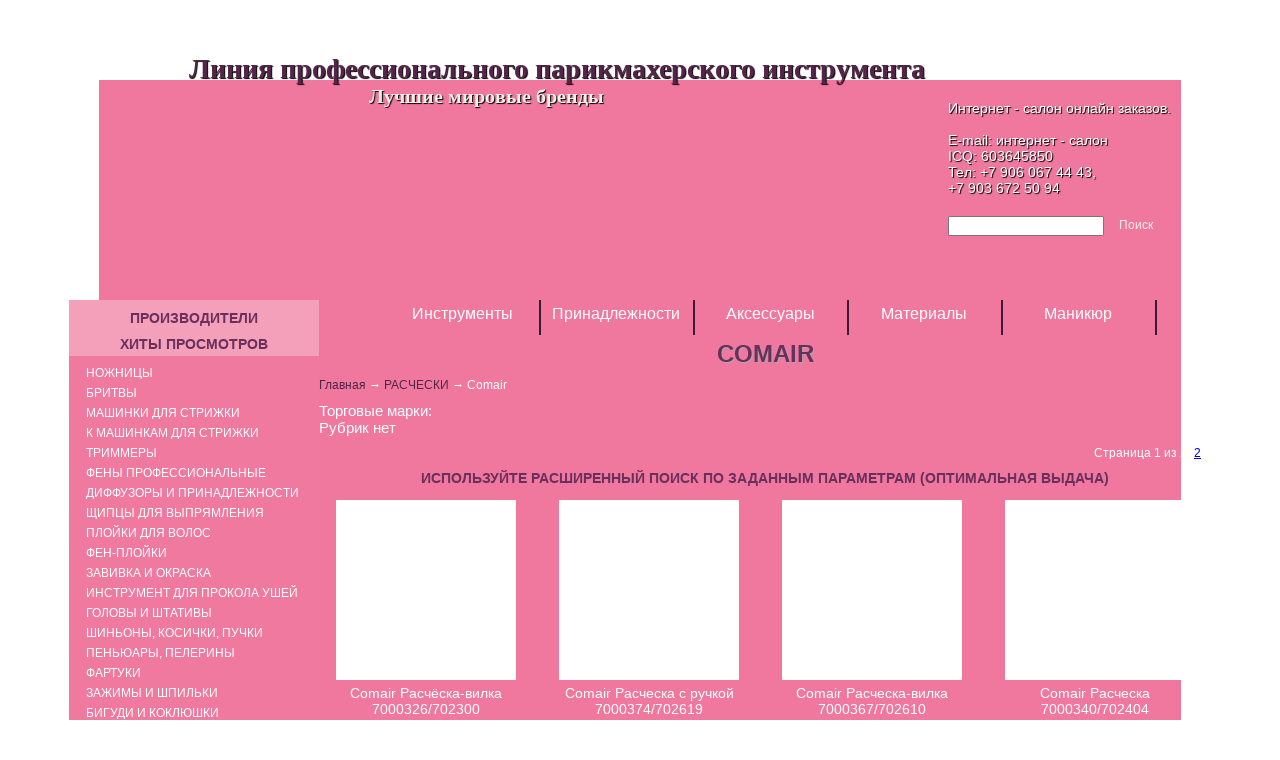

--- FILE ---
content_type: text/html; charset=utf-8
request_url: http://line-prof.ru/category/combs/comair-combs
body_size: 67485
content:
<!DOCTYPE html>
<html dir="ltr">
<head profile="http://gmpg.org/xfn/11">
  <meta http-equiv="Content-Type" content="text/html; charset=utf-8">
  <title>Линия профессионального парикмахерского инструмента I Comair</title>
  <link rel="stylesheet" href="/wp-content/themes/profi2/style.css" type="text/css" media="screen">
  <link rel="shortcut icon" href="/favicon.ico">
  <style type="text/css" media="screen">
  @import "http://line-prof.ru/wp-content/plugins/wp-custom-fields-search/templates/searchforms.css";
  </style>
  <link rel="alternate" type="application/rss+xml" title="Линия профессионального парикмахерского инструмента &raquo; Лента" href="/feed">
  <link rel="alternate" type="application/rss+xml" title="Линия профессионального парикмахерского инструмента &raquo; Лента комментариев" href="/comments/feed">
  <link rel="alternate" type="application/rss+xml" title="Линия профессионального парикмахерского инструмента &raquo; Лента рубрики Comair" href="/category/combs/comair-combs/feed">
  <link rel='stylesheet' id='wp-shop_style-css' href='/wp-content/plugins/wp-shop/styles/default.css' type='text/css' media='all'>
  <link rel='stylesheet' id='wp-shop_style_main-css' href='/wp-content/plugins/wp-shop/wp-shop.css' type='text/css' media='all'>
  <link rel='stylesheet' id='wp-postratings-css' href='/wp-content/plugins/wp-postratings/postratings-css.css?ver=1.50' type='text/css' media='all'>
  <link rel='stylesheet' id='contact-form-7-css' href='/wp-content/plugins/contact-form-7/styles.css?ver=3.0.1' type='text/css' media='all'>
  <link rel='stylesheet' id='slider-css' href='/wp-content/plugins/easing-slider/css/slider.css?ver=1.2' type='text/css' media='all'>
  <link rel='stylesheet' id='wp-pagenavi-css' href='/wp-content/plugins/wp-pagenavi/pagenavi-css.css?ver=2.70' type='text/css' media='all'>
  <script type='text/javascript' src='/wp-content/plugins/easing-slider/js/jquery.js?ver=1.4.2'></script>
  <script type='text/javascript' src='/wp-content/plugins/wp-shop/general.js'></script>
  <script type='text/javascript' src='/wp-content/plugins/wp-shop/wp-shop.js'></script>
  <script type='text/javascript' src='/wp-content/plugins/jquery-lightbox-balupton-edition/scripts/jquery.lightbox.min.js?ver=1.4.9'></script>
  <script type='text/javascript' src='/wp-content/plugins/jquery-lightbox-balupton-edition/scripts/jquery.lightbox.plugin.min.js?ver=1.0'></script>
  <script type='text/javascript' src='/wp-content/plugins/easing-slider/js/jquery.easing.js?ver=1.3'></script>
  <script type='text/javascript' src='/wp-content/plugins/easing-slider/js/script.js?ver=1.2'></script>
  <link rel="stylesheet" type="text/css" href="/wp-content/plugins/cforms/styling/!aero.css">
  <script type="text/javascript" src="/wp-content/plugins/cforms/js/cforms.js"></script>
  <script type="text/javascript">
  //<![CDATA[
  var _wpcf7 = { cached: 1 };
  //]]>
  </script>
  <style type="text/css">
  ul.lof-navigator li{background: url(/wp-content/plugins/easing-slider/images/pagination.png) 0 0 no-repeat;} ul.lof-navigator li.active{background: url(/wp-content/plugins/easing-slider/images/pagination_current.png) 0 0 no-repeat;}
  .lof-opacity{width:1024px;height:px;}
  .lof-opacity li{width:1024px;height:px;}
  </style>
  <script type="text/javascript">
  jQuery.noConflict();
  jQuery(document).ready( function($){    
        var buttons = { previous:$('#lofslidecontent45 .lof-previous') , next:$('#lofslidecontent45 .lof-next') };
        $obj = $('#lofslidecontent45')
        .lofJSidernews( { interval : 4000,
        direction : 'opacity',
        duration : 1200,
        auto : true,
        maxItemDisplay : 10,
        startItem:0,
        navPosition     : 'horizontal', // horizontal
        navigatorHeight : 15,
        navigatorWidth  : 25,
        buttons : buttons,
        mainWidth:1024} );      
  });
  </script>
  <script type="text/javascript">
  jQuery(function($) {
  $.Lightbox.construct({
  "show_helper_text": false, "download_link": false, "show_linkback": false  });
  });
  </script>
  <style type="text/css">
   
      #panel_load {
                 background:#fff;
                 border:1px solid #ccc;
                 opacity:1;
                 padding:10px;
                 position:fixed;
                 left: 400px;
                 top: 40px;
                 color:#555;
                 font-family:"Trebuchet MS",Arial,Helvetica,sans-serif;
                 font-size:12px;
                 text-align:center;
                 z-index:100;
                 
                 box-shadow:5px 5px 5px -6px #000;
                 -moz-box-shadow:5px 5px 5px -6px #000;
                 -webkit-box-shadow:5px 5px 5px -6px #000;
                 -khtml-box-shadow:5px 5px 5px -6px #000;
                 -o-box-shadow:5px 5px 5px -6px #000;
      }  
  </style>
  <link rel="canonical" href="/category/combs/comair-combs">
  <script type="text/javascript">
        var __cart = 0;
        var __w = 0;

        CURR = "руб.";  

        jQuery(document).ready(function()
        {
                if (window.Cart !== undefined)
                {
                        window.__cart = new window.Cart("wpshop_minicart", "wpshop_cart");
                }
                if (window.wshop !== undefined)
                {
                        window.__w =  new window.wshop('',window.__cart,'');
                }
        });
  </script>
  <script type="text/javascript" src="/wp-content/themes/profi2/script.js"></script>
  <script type="text/javascript" src="/wp-content/themes/profi2/ass/jquery.min.js"></script>
  <script type="text/javascript" src="/wp-content/themes/profi2/ass/menu.js"></script>
  <script type="text/javascript" src="/wp-content/themes/profi2/ass/jquery.easing.1.3.js"></script>
  <link rel="stylesheet" href="/wp-content/themes/profi2/ass/css/style.css">
  <script language="javascript" src="/pljs.js"></script>
<style>
.content{
	background-image: url(/web/20140521061856im_/http://line-prof.ru/wp-content/themes/profi2/images/nav.png);
	min-height: 35px;
	padding-left: 10px;
}
ul.sdt_menu{
	margin;0;
	padding:0;
	list-style: none;
	font-family: Verdana, Geneva, Arial, Helvetica, sans-serif;
	font-size:12px;
	width:770px;
	border: none;
}
ul.sdt_menu a{
	text-decoration:none;

	outline:none;
}
ul.sdt_menu li{
	float:left;
	width:154px;
	height:35px;
	position:relative;
	cursor:pointer;

}
ul.sdt_menu li > a{
	position:absolute;
	top:0px;
	left:0px;
	width:154px;
	height:35px;
	z-index:12;

	border-right: 2px #3B1A33 solid;
	/*background:transparent url(/web/20140521061856im_/http://line-prof.ru/wp-content/themes/profi2/ass/images/overlay.png) no-repeat bottom right;
	-moz-box-shadow:0px 0px 2px #fff inset;
	-webkit-box-shadow:0px 0px 2px #fff inset;
	box-shadow:0px 2px 0px 1px #fff inset;*/
}
ul.sdt_menu li a img{
	border:none;
	position:absolute;
	width:0px;
	height:0px;
	bottom:0px;
	left: 60px;
	z-index:999;
	-moz-box-shadow:0px 0px 4px #000;
	-webkit-box-shadow:0px 0px 4px #000;
	box-shadow:0px 0px 4px #000;
}
ul.sdt_menu li span.sdt_wrap{
	position:absolute;
	top:0px;
	left:0px;
	width:154px;
	height:60px;
	z-index:15;
	border: none;

}
ul.sdt_menu li span.sdt_active{
border: none;
	position:absolute;
	background:#4F2344;
	top:40px;
	width:154px;
	height:0px;
	left:0px;
	z-index:14;
	-moz-box-shadow:0px 0px 4px #000 inset;
	-webkit-box-shadow:0px 0px 4px #000 inset;
	box-shadow:0px 0px 4px #000 inset;
}
ul.sdt_menu li span span.sdt_link,
ul.sdt_menu li span span.sdt_descr,
ul.sdt_menu li div.sdt_box a{
	margin-top:3px;
	margin-left: 10px;

	text-shadow:1px 1px 1px #999;
}
ul.sdt_menu li span span.sdt_link{
	color:#fff;
	font-size:14px;
	float:left;
	clear:both;
}
.sdt_box{
	text-align: left;
}
.sdt_link{
	color: white;
	text-align: center;
	padding-top: 5px;
	font-size: 16px;
	font-weight: 500;
}
ul.sdt_menu li span span.sdt_descr{
	color:#fff;
	float:left;
	clear:both;
	width:154px; /*For dumbass IE7*/
	font-size:11px;
	letter-spacing:0px;
}
ul.sdt_menu li div.sdt_box{
	display:block;
	position:absolute;
	width:258px;
	overflow:hidden;
	height:240px;
	top:40px;
	left:0px;
	display:none;
	background:#4f2344;
	z-index: 99;
}
ul.sdt_menu li div.sdt_box a{
	float:left;
	clear:both;
	line-height:15px;
	color:#fff;
}
ul.sdt_menu li div.sdt_box a:first-child{
	margin-top:7px;
}
ul.sdt_menu li div.sdt_box a:hover{
	color:#ccc;
}
/*
     FILE ARCHIVED ON 06:18:56 May 21, 2014 AND RETRIEVED FROM THE
     INTERNET ARCHIVE ON 12:03:16 Apr 15, 2021.
     JAVASCRIPT APPENDED BY WAYBACK MACHINE, COPYRIGHT INTERNET ARCHIVE.

     ALL OTHER CONTENT MAY ALSO BE PROTECTED BY COPYRIGHT (17 U.S.C.
     SECTION 108(a)(3)).
*/
/*
playback timings (ms):
  RedisCDXSource: 0.725
  CDXLines.iter: 22.103 (3)
  PetaboxLoader3.datanode: 88.344 (4)
  esindex: 0.015
  PetaboxLoader3.resolve: 85.511 (2)
  load_resource: 113.608
  captures_list: 188.627
  exclusion.robots.policy: 0.212
  LoadShardBlock: 161.166 (3)
  exclusion.robots: 0.228
*/

#wm-ipp-base {
  min-height:65px;
  padding:0;
  margin:0;
  border:none;
  background:none transparent;
}
#wm-ipp {
  z-index: 2147483647;
}
#wm-ipp, #wm-ipp * {
  font-family:Lucida Grande, Helvetica, Arial, sans-serif;
  font-size:12px;
  line-height:1.2;
  letter-spacing:0;
  width:auto;
  height:auto;
  max-width:none;
  max-height:none;
  min-width:0 !important;
  min-height:0;
  outline:none;
  float:none;
  text-align:left;
  border:none;
  color: #000;
  text-indent: 0;
  position: initial;
  background: none;
}
#wm-ipp div, #wm-ipp canvas {
  display: block;
}
#wm-ipp div, #wm-ipp tr, #wm-ipp td, #wm-ipp a, #wm-ipp form {
  padding:0;
  margin:0;
  border:none;
  border-radius:0;
  background-color:transparent;
  background-image:none;
  /*z-index:2147483640;*/
  height:auto;
}
#wm-ipp table {
  border:none;
  border-collapse:collapse;
  margin:0;
  padding:0;
  width:auto;
  font-size:inherit;
}
#wm-ipp form input {
  padding:1px !important;
  height:auto;
  display:inline;
  margin:0;
  color: #000;
  background: none #fff;
  border: 1px solid #666;
}
#wm-ipp form input[type=submit] {
  padding:0 8px !important;
  margin:1px 0 1px 5px !important;
  width:auto !important;
  border: 1px solid #000 !important;
  background: #fff !important;
  color: #000 !important;
}
#wm-ipp a {
  display: inline;
}    
#wm-ipp a:hover{
  text-decoration:underline;
}
#wm-ipp a.wm-btn:hover {
  text-decoration:none;
  color:#ff0 !important;
}
#wm-ipp a.wm-btn:hover span {
  color:#ff0 !important;
}
#wm-ipp #wm-ipp-inside {
  margin: 0 6px;
  border:5px solid #000;
  border-top:none;
  background-color:rgba(255,255,255,0.9);
  -moz-box-shadow:1px 1px 4px #333;
  -webkit-box-shadow:1px 1px 4px #333;
  box-shadow:1px 1px 4px #333;
  border-radius:0 0 8px 8px;
}
/* selectors are intentionally verbose to ensure priority */
#wm-ipp #wm-logo {
  padding:0 10px;
  vertical-align:middle;
  min-width:110px;
  width:15%;
}
#wm-ipp table tr::before, #wm-ipp table tr::after {
  margin: 0;
  height: auto;
}
#wm-ipp table.c {
  vertical-align:top;
  margin-left: 4px;
}
#wm-ipp table.c td {
  border:none !important;
}
#wm-ipp .c td.u {
  padding:3px 0 !important;
  text-align:center;
}
#wm-ipp .c td.n {
  padding:0 0 0 5px !important;
  vertical-align: bottom;
}
#wm-ipp .c td.n a {
  text-decoration:none;
  color:#33f;
  font-weight:bold;
}
#wm-ipp .c td.n td.b {
  padding:0 6px 0 0 !important;
  text-align:right !important;
  overflow:visible;
  white-space:nowrap;
  color:#99a;
  vertical-align:middle;
}
#wm-ipp .c td.n tr.y td.b {
  padding:0 6px 2px 0 !important;
}
#wm-ipp .c td.n td.c {
  background:#000;
  color:#ff0;
  font-weight:bold;
  padding:0 !important;
  text-align:center;
}
#wm-ipp.hi .c td.n td.c {
  color:#ec008c;
}
#wm-ipp .c td.n td.f {
  padding:0 0 0 6px !important;
  text-align:left !important;
  overflow:visible;
  white-space:nowrap;
  color:#99a;
  vertical-align:middle;
}
#wm-ipp .c td.n tr.m td {
  text-transform:uppercase;
  white-space:nowrap;
  padding:2px 0;
}
#wm-ipp .c td.s {
  padding:0 5px 0 0 !important;
  text-align:center;
  vertical-align:bottom;
}
#wm-ipp #wm-nav-captures {
  white-space: nowrap;
}
#wm-ipp .c td.s a.t {
  color:#33f;
  font-weight:bold;
  line-height: 1.8;
}
#wm-ipp .c td.s div.r {
  color: #666;
  font-size:9px;
  white-space:nowrap;
}
#wm-ipp .c td.k {
  vertical-align:bottom;
  padding-bottom:2px;
}
#wm-ipp .c td.s {
  padding:0 5px 2px 0 !important;
}
#wm-ipp td#displayMonthEl {
  padding: 2px 0 !important;
}
#wm-ipp td#displayYearEl {
  padding: 0 0 2px 0 !important;
}

div#wm-ipp-sparkline {
  position:relative;/* for positioning markers */
  white-space:nowrap;
  background-color:#fff;
  cursor:pointer;
  line-height:0.9;
}
#sparklineImgId, #wm-sparkline-canvas {
  position:relative;
  z-index:9012;
  max-width:none;
}
#wm-ipp-sparkline div.yt {
  position:absolute;
  z-index:9010 !important;
  background-color:#ff0 !important;
  top: 0;
}
#wm-ipp-sparkline div.mt {
  position:absolute;
  z-index:9013 !important;
  background-color:#ec008c !important;
  top: 0;
}  
#wm-ipp .r {
  position:relative;
}
#wm-ipp .r a {
  color:#33f;
  border:none;
  position:relative;
  background-color:transparent;
  background-repeat:no-repeat !important;
  background-position:100% 100% !important;
  text-decoration: none;
}
#wm-ipp #wm-capinfo {
  /* prevents notice div background from sticking into round corners of
     #wm-ipp-inside */
  border-radius: 0 0 4px 4px;
}
#wm-ipp #wm-capinfo .c-logo {
  display:block;
  float:left;
  margin-right:3px;
  width:90px;
  min-height:90px;
  max-height: 290px;
  border-radius:45px;
  overflow:hidden;
  background-position:50%;
  background-size:auto 90px;
  box-shadow: 0 0 2px 2px rgba(208,208,208,128) inset;
}
#wm-ipp #wm-capinfo .c-logo span {
  display:inline-block;
}
#wm-ipp #wm-capinfo .c-logo img {
  height:90px;
  position:relative;
  left:-50%;
}
#wm-ipp #wm-capinfo .wm-title {
  font-size:130%;
}
#wm-ipp #wm-capinfo a.wm-selector {
  display:inline-block;
  color: #aaa;
  text-decoration:none !important;
  padding: 2px 8px;
}
#wm-ipp #wm-capinfo a.wm-selector.selected {
  background-color:#666;
}
#wm-ipp #wm-capinfo a.wm-selector:hover {
  color: #fff;
}
#wm-ipp #wm-capinfo.notice-only #wm-capinfo-collected-by,
#wm-ipp #wm-capinfo.notice-only #wm-capinfo-timestamps {
    display: none;
}
#wm-ipp #wm-capinfo #wm-capinfo-notice .wm-capinfo-content {
    background-color:#ff0;
    padding:5px;
    font-size:14px;
    text-align:center;
}
#wm-ipp #wm-capinfo #wm-capinfo-notice .wm-capinfo-content * {
    font-size:14px;
    text-align:center;
}
#wm-ipp #wm-expand {
  right: 1px;
  bottom: -1px;
  color: #ffffff;
  background-color: #666 !important;
  padding:0 5px 0 3px !important;
  border-radius: 3px 3px 0 0 !important;
}
#wm-ipp #wm-expand span {
  color: #ffffff;
}
#wm-ipp #wm-expand #wm-expand-icon {
  display: inline-block;
  transition: transform 0.5s;
  transform-origin: 50% 45%;
}
#wm-ipp #wm-expand.wm-open #wm-expand-icon {
  transform: rotate(180deg);
}
#wm-ipp #wmtb {
  text-align:right;
}
#wm-ipp #wmtb #wmtbURL {
  width: calc(100% - 45px);
}
#wm-ipp #wm-graph-anchor {
  border-right:1px solid #ccc;
}
/* time coherence */
html.wb-highlight {
  box-shadow: inset 0 0 0 3px #a50e3a !important;
}    
.wb-highlight {
  outline: 3px solid #a50e3a !important;
}
#wm-ipp-print {
  display:none !important;
}
@media print {
#wm-ipp-base {
  display:none !important;
}
#wm-ipp-print {
  display:block !important;
  white-space: nowrap;
  overflow: hidden;
  text-overflow: ellipsis;
}
}
@media (min-width:946px) {
#wm-ipp #wm-graph-anchor {
  display:block !important;
}
}
@media (max-width:945px) {
#wm-ipp #wm-graph-anchor {
  display:none !important;
}
#wm-ipp table.c {
  width: 85%;
  width: calc(100% - 131px);
}
}
@media (max-width:1118px) {
#wm-logo {
  display:none !important;
}
}

#wm-btns {
    white-space: nowrap;
}

#wm-btns>#wm-save-snapshot-open {
  margin-right: 7px;
  top: -6px;
}

#wm-btns>#wm-sign-in {
  box-sizing: content-box;
  display: none;
  margin-right: 7px;
  top: -8px;

  /*
  round border around sign in button
  */
  border: 2px #000 solid;
  border-radius: 14px;
  padding-right: 2px;
  padding-bottom: 2px;
  width: 11px;
  height: 11px;
}

#wm-btns>#wm-sign-in>.iconochive-person {
  font-size: 12.5px;
}

#wm-save-snapshot-open > .iconochive-web {
  color:#000;
  font-size:160%;
}

#wm-ipp #wm-share {
  display: flex;
  align-items: flex-end;
  justify-content: space-between;
}

#wm-share > #wm-screenshot {
  display: inline-block;
  margin-right: 3px;
  visibility: hidden;
}

#wm-screenshot > .iconochive-image {
  color:#000;
  font-size:160%;
}

#wm-btns>#wm-save-snapshot-in-progress {
  display: none;
  font-size:160%;
  opacity: 0.5;
  position: relative;
  margin-right: 7px;
  top: -5px;
}

#wm-btns>#wm-save-snapshot-success {
  display: none;
  color: green;
  position: relative;
  top: -7px;
}

#wm-btns>#wm-save-snapshot-fail {
  display: none;
  color: red;
  position: relative;
  top: -7px;
}

.wm-icon-screen-shot {
  background: url("../images/web-screenshot.svg") no-repeat !important;
  background-size: contain !important;
  width: 22px !important;
  height: 19px !important;

  display: inline-block;
}
#donato {
    transition: height 0.5s;
    height: 0;
    margin: 0;
    padding: 0;
}
body.wm-modal {
    height: auto !important;
    overflow: hidden !important;
}
#donato #donato-base {
    width: 100%;
    height: 100%;
    bottom: 0;
    margin: 0;
    padding: 0;
    position: absolute;
    z-index: 2147483639;
}
body.wm-modal #donato #donato-base {
    position: fixed;
    top: 0;
    left: 0;
    right: 0;
    bottom: 0;
    z-index: 2147483640;
}

.wb-autocomplete-suggestions {
    font-family: Lucida Grande, Helvetica, Arial, sans-serif;
    font-size: 12px;
    text-align: left;
    cursor: default;
    border: 1px solid #ccc;
    border-top: 0;
    background: #fff;
    box-shadow: -1px 1px 3px rgba(0,0,0,.1);
    position: absolute;
    display: none;
    z-index: 2147483647;
    max-height: 254px;
    overflow: hidden;
    overflow-y: auto;
    box-sizing: border-box;
}
.wb-autocomplete-suggestion {
    position: relative;
    padding: 0 .6em;
    line-height: 23px;
    white-space: nowrap;
    overflow: hidden;
    text-overflow: ellipsis;
    font-size: 1.02em;
    color: #333;
}
.wb-autocomplete-suggestion b {
    font-weight: bold;
}
.wb-autocomplete-suggestion.selected {
    background: #f0f0f0;
}
@font-face{font-family:'Iconochive-Regular';src:url('https://archive.org/includes/fonts/Iconochive-Regular.eot?-ccsheb');src:url('https://archive.org/includes/fonts/Iconochive-Regular.eot?#iefix-ccsheb') format('embedded-opentype'),url('https://archive.org/includes/fonts/Iconochive-Regular.woff?-ccsheb') format('woff'),url('https://archive.org/includes/fonts/Iconochive-Regular.ttf?-ccsheb') format('truetype'),url('https://archive.org/includes/fonts/Iconochive-Regular.svg?-ccsheb#Iconochive-Regular') format('svg');font-weight:normal;font-style:normal}
[class^="iconochive-"],[class*=" iconochive-"]{font-family:'Iconochive-Regular'!important;speak:none;font-style:normal;font-weight:normal;font-variant:normal;text-transform:none;line-height:1;-webkit-font-smoothing:antialiased;-moz-osx-font-smoothing:grayscale}
.iconochive-Uplevel:before{content:"b5"}
.iconochive-exit:before{content:"f6a3"}
.iconochive-beta:before{content:"b2"}
.iconochive-logo:before{content:"f3db"}
.iconochive-audio:before{content:"f568"}
.iconochive-movies:before{content:"f39e"}
.iconochive-software:before{content:"f4be"}
.iconochive-texts:before{content:"f56e"}
.iconochive-etree:before{content:"f3a4"}
.iconochive-image:before{content:"f5bc"}
.iconochive-web:before{content:"f5d4"}
.iconochive-collection:before{content:"11"}
.iconochive-folder:before{content:"f4c2"}
.iconochive-data:before{content:"f5c3"}
.iconochive-tv:before{content:"f4fa"}
.iconochive-article:before{content:"f5cf"}
.iconochive-question:before{content:"70"}
.iconochive-question-dark:before{content:"f"}
.iconochive-info:before{content:""}
.iconochive-info-small:before{content:"d8"}
.iconochive-comment:before{content:"f5e9"}
.iconochive-comments:before{content:"f5ea"}
.iconochive-person:before{content:"f464"}
.iconochive-people:before{content:"f465"}
.iconochive-eye:before{content:"f441"}
.iconochive-rss:before{content:"1e"}
.iconochive-time:before{content:"f551"}
.iconochive-quote:before{content:"5d"}
.iconochive-disc:before{content:"f4bf"}
.iconochive-tv-commercial:before{content:"f4b0"}
.iconochive-search:before{content:"f50d"}
.iconochive-search-star:before{content:"3d"}
.iconochive-tiles:before{content:"9e"}
.iconochive-list:before{content:"f6"}
.iconochive-list-bulleted:before{content:"17"}
.iconochive-latest:before{content:"08"}
.iconochive-left:before{content:"c2"}
.iconochive-right:before{content:"c3"}
.iconochive-left-solid:before{content:"c2"}
.iconochive-right-solid:before{content:"b8"}
.iconochive-up-solid:before{content:"b4"}
.iconochive-down-solid:before{content:"be"}
.iconochive-dot:before{content:"e4"}
.iconochive-dots:before{content:"a6"}
.iconochive-columns:before{content:"af"}
.iconochive-sort:before{content:"d5"}
.iconochive-atoz:before{content:"f524"}
.iconochive-ztoa:before{content:"f525"}
.iconochive-upload:before{content:"f4e4"}
.iconochive-download:before{content:"f4e5"}
.iconochive-favorite:before{content:"05"}
.iconochive-heart:before{content:"65"}
.iconochive-play:before{content:"b6"}
.iconochive-play-framed:before{content:"f3ac"}
.iconochive-fullscreen:before{content:"f6"}
.iconochive-mute:before{content:"f507"}
.iconochive-unmute:before{content:"f50a"}
.iconochive-share:before{content:"f381"}
.iconochive-edit:before{content:"0e"}
.iconochive-reedit:before{content:"10"}
.iconochive-gear:before{content:"99"}
.iconochive-remove-circle:before{content:"4e"}
.iconochive-plus-circle:before{content:"f5d6"}
.iconochive-minus-circle:before{content:"f5d5"}
.iconochive-x:before{content:"f5d9"}
.iconochive-fork:before{content:"d4"}
.iconochive-trash:before{content:"f5d1"}
.iconochive-warning:before{content:"a0"}
.iconochive-flash:before{content:"f5f2"}
.iconochive-world:before{content:"f5fa"}
.iconochive-lock:before{content:"f512"}
.iconochive-unlock:before{content:"f513"}
.iconochive-twitter:before{content:"f426"}
.iconochive-facebook:before{content:""}
.iconochive-googleplus:before{content:""}
.iconochive-reddit:before{content:"f47d"}
.iconochive-tumblr:before{content:""}
.iconochive-pinterest:before{content:"d4df"}
.iconochive-popcorn:before{content:"f4a5"}
.iconochive-email:before{content:"f4e7"}
.iconochive-embed:before{content:"f517"}
.iconochive-gamepad:before{content:"f579"}
.iconochive-Zoom_In:before{content:"b"}
.iconochive-Zoom_Out:before{content:"d"}
.iconochive-RSS:before{content:"f4e8"}
.iconochive-Light_Bulb:before{content:"f4a1"}
.iconochive-Add:before{content:"95"}
.iconochive-Tab_Activity:before{content:"18"}
.iconochive-Forward:before{content:"e9"}
.iconochive-Backward:before{content:"ea"}
.iconochive-No_Audio:before{content:"f508"}
.iconochive-Pause:before{content:"f8"}
.iconochive-No_Favorite:before{content:"06"}
.iconochive-Unike:before{content:"61"}
.iconochive-Song:before{content:"6b"}
.iconochive-No_Flag:before{content:"90"}
.iconochive-Flag:before{content:"91"}
.iconochive-Done:before{content:"13"}
.iconochive-Check:before{content:"14"}
.iconochive-Refresh:before{content:"f3"}
.iconochive-Headphones:before{content:"f3a7"}
.iconochive-Chart:before{content:"f4c8"}
.iconochive-Bookmark:before{content:"f4d1"}
.iconochive-Documents:before{content:"f4da"}
.iconochive-Newspaper:before{content:"f4f0"}
.iconochive-Podcast:before{content:"f4f6"}
.iconochive-Radio:before{content:"f4fb"}
.iconochive-Cassette:before{content:"f4fc"}
.iconochive-Shuffle:before{content:"f500"}
.iconochive-Loop:before{content:"f501"}
.iconochive-Low_Audio:before{content:"f509"}
.iconochive-First:before{content:"f396"}
.iconochive-Invisible:before{content:"f576"}
.iconochive-Computer:before{content:"f5b3"}
/* style settings for java wayback Save Page Now UI */
  .__wb_overlay {
    filter:alpha(opacity=60); /* IE */
    opacity: 0.6; /* Safari, Opera */
    -moz-opacity:0.6; /* FireFox */  
    opacity: 0.6;
    
    background-color: #000;
    position: fixed;
    width:100%;
    height:100%;
    top: 0px;
    left: 0px;
    padding: 0px !important;
    border: 0px !important;
    margin: 0px !important;
    border-radius: 0px !important;
    z-index: 2147483643 !important;
  }
  
  #__wb_record_overlay_div {
    cursor: wait !important;
  }
  


  .__wb_record_content {
    opacity: 1.0;
    position: fixed;
    top: 50%;
    left: 50%;
    margin: 0px !important;
    padding: 0px !important;

    background-color: #ffffff !important;
    border-radius: 8px;
    z-index: 2147483644 !important;
    box-shadow: 0 0 30px 5px #000;
    -moz-box-shadow: 0 0 30px 5px #000;    
    -webkit-box-shadow: 0 0 30px 5px #000;  
  }
    
  #__wb_record_content_loader {
    cursor: wait !important;
    padding-top: 30px !important;    
    margin-left: -287px !important;
    margin-top: -177px !important;    
    width: 574px !important;
    height: 355px !important;  
  }
  
  #__wb_record_content_done {
    margin-left: -427px !important;
    margin-top: -177px !important;      
    width: 855px !important;
    height: 355px !important;  
  }
  
  .__wb_record_content > * {
    margin: auto !important;
    display: block !important;

    text-align: center !important;
    font-family: "Open Sans", "Helvetica Neue", Helvetica, Arial, sans-serif !important;
  }
  
  .__wb_record_content > wb_h1 {
    font-size: 36px !important;
    color: #222 !important;
    margin: 0px 0px 0px 0px !important;
    padding: 0px !important;
    line-height: 2em;
    font-weight: normal !important;
    width: auto !important;
    height: auto !important;    
  }   
  
  .__wb_record_content > wb_p {
    font-size: 17px !important;
    color: #222 !important;    
    margin: 8px 0px 8px 0px !important;
    padding: 0px !important;
    line-height: 2em;
  }  
  
  .__wb_record_content > #_wb_logo  {
    margin-bottom: 10px !important;
  }
  
  .__wb_record_content > #_wb_spinner {
    margin-top: 30px !important;
    margin-bottom: 30px !important;    
  }
  
  .__wb_record_content > #_wb_curr_url {
    text-decoration: underline !important;
    font-weight: bold !important;
  }
  
  #__wb_record_content_done > #__wb_link {
    font-size: 20px !important;
    border: 1px !important;
    border-color: #aaa !important;
    border-style: solid !important;
    padding: 3px !important;
    text-align: center !important;
    width: 80% !important;
    height: auto !important;
  }
 
  #__wb_record_content_done > #__wb_link:focus {
    outline: 0px !important;
    border-color: #428bca !important;
  }
  
  /* DONATE */
  
  #__wb_record_content_done > #__wb_donate_close {
    font-size: 18px !important;
    width: auto !important;
    float: right;
    display: inline-block;
    margin: 0px !important;
    padding: 8px 8px 0px 0px !important;   
  }
  
  #__wb_donate_close > #__wb_record_done_close {
    cursor: pointer !important;
    display: inline-block;
    vertical-align: bottom !important;
  }
  
  #__wb_record_content_done > #__wb_donate_close a {
    color: #428bca !important;
  } 
  
  #__wb_record_content_done > #__wb_donate_close a:link {
    color: #428bca !important;
    text-decoration: none !important;
    margin-right: 16px !important;
  }
  
  #__wb_record_content_done > #__wb_donate_close a:visited {
    color: #428bca !important;
  } 
  
  #__wb_record_content_done > #__wb_donate_close a:hover {
    color: #00B1F7 !important;
  }

/* Spinner */
#__wb_spinningSquaresG{        
  position: relative;
  width: 240px;
  height: 20px;
  
 
  padding: 0px !important;
  margin: 30px 0px 30px 160px !important;
  border: 0px !important;
  border-radius: 0px !important;
}

.__wb_spinningSquaresG {
   
      
  margin: 0px !important;
  padding: 0px !important;
  border: 0px !important;
  border-radius: 0px !important;
    
position:absolute;
top:0;
background-color:#000000;
width:22px;
height:22px;
-moz-animation-name:bounce_spinningSquaresG;
-moz-animation-duration:1.9s;
-moz-animation-iteration-count:infinite;
-moz-animation-direction:linear;
-moz-transform:scale(.3);
-webkit-animation-name:bounce_spinningSquaresG;
-webkit-animation-duration:1.9s;
-webkit-animation-iteration-count:infinite;
-webkit-animation-direction:linear;
-webkit-transform:scale(.3);
-ms-animation-name:bounce_spinningSquaresG;
-ms-animation-duration:1.9s;
-ms-animation-iteration-count:infinite;
-ms-animation-direction:linear;
-ms-transform:scale(.3);
-o-animation-name:bounce_spinningSquaresG;
-o-animation-duration:1.9s;
-o-animation-iteration-count:infinite;
-o-animation-direction:linear;
-o-transform:scale(.3);
animation-name:bounce_spinningSquaresG;
animation-duration:1.9s;
animation-iteration-count:infinite;
animation-direction:linear;
transform:scale(.3);
}

#__wb_spinningSquaresG_1{
left:0;
-moz-animation-delay:0.76s;
-webkit-animation-delay:0.76s;
-ms-animation-delay:0.76s;
-o-animation-delay:0.76s;
animation-delay:0.76s;
}

#__wb_spinningSquaresG_2{
left:30px;
-moz-animation-delay:0.95s;
-webkit-animation-delay:0.95s;
-ms-animation-delay:0.95s;
-o-animation-delay:0.95s;
animation-delay:0.95s;
}

#__wb_spinningSquaresG_3{
left:60px;
-moz-animation-delay:1.14s;
-webkit-animation-delay:1.14s;
-ms-animation-delay:1.14s;
-o-animation-delay:1.14s;
animation-delay:1.14s;
}

#__wb_spinningSquaresG_4{
left:90px;
-moz-animation-delay:1.33s;
-webkit-animation-delay:1.33s;
-ms-animation-delay:1.33s;
-o-animation-delay:1.33s;
animation-delay:1.33s;
}

#__wb_spinningSquaresG_5{
left:120px;
-moz-animation-delay:1.52s;
-webkit-animation-delay:1.52s;
-ms-animation-delay:1.52s;
-o-animation-delay:1.52s;
animation-delay:1.52s;
}

#__wb_spinningSquaresG_6{
left:150px;
-moz-animation-delay:1.71s;
-webkit-animation-delay:1.71s;
-ms-animation-delay:1.71s;
-o-animation-delay:1.71s;
animation-delay:1.71s;
}

#__wb_spinningSquaresG_7{
left:180px;
-moz-animation-delay:1.9s;
-webkit-animation-delay:1.9s;
-ms-animation-delay:1.9s;
-o-animation-delay:1.9s;
animation-delay:1.9s;
}

#__wb_spinningSquaresG_8{
left:210px;
-moz-animation-delay:2.09s;
-webkit-animation-delay:2.09s;
-ms-animation-delay:2.09s;
-o-animation-delay:2.09s;
animation-delay:2.09s;
}

@-moz-keyframes bounce_spinningSquaresG{
0%{
-moz-transform:scale(1);
background-color:#000000;
}

100%{
-moz-transform:scale(.3) rotate(90deg);
background-color:#FFFFFF;
}

}

@-webkit-keyframes bounce_spinningSquaresG{
0%{
-webkit-transform:scale(1);
background-color:#000000;
}

100%{
-webkit-transform:scale(.3) rotate(90deg);
background-color:#FFFFFF;
}

}

@-ms-keyframes bounce_spinningSquaresG{
0%{
-ms-transform:scale(1);
background-color:#000000;
}

100%{
-ms-transform:scale(.3) rotate(90deg);
background-color:#FFFFFF;
}

}

@-o-keyframes bounce_spinningSquaresG{
0%{
-o-transform:scale(1);
background-color:#000000;
}

100%{
-o-transform:scale(.3) rotate(90deg);
background-color:#FFFFFF;
}

}

@keyframes bounce_spinningSquaresG{
0%{
transform:scale(1);
background-color:#000000;
}

100%{
transform:scale(.3) rotate(90deg);
background-color:#FFFFFF;
}

}
/*
Theme Name: profi2
Theme URI: 
Description: 
Version: 6.0
Author: AVG
Author URI: 
Tags: fixed width, left sidebar, two columns, valid XHTML, widgets
*/

/* begin Page */
#share42 {padding: 6px 6px 0; background: #FFF; border: 1px solid #E9E9E9; border-radius: 4px;}
#share42:hover {background: #F6F6F6; border: 1px solid #D4D4D4; box-shadow: 0 0 5px #DDD;}
#share42 a {opacity: 0.5;filter: alpha(opacity=50)}
#share42:hover a {opacity: 0.7;filter: alpha(opacity=70)}
#share42 a:hover {opacity: 1;filter: alpha(opacity=100)}
.cou a {opacity: 0.3;filter: alpha(opacity=50)}
.cou:hover a {opacity: 0.7;filter: alpha(opacity=70)}
.cou a:hover {opacity: 1;filter: alpha(opacity=100)}
.left1{
display: block;
position: absolute;
margin:0;
padding:0;
	left:10px;
        top:5px;
	width: 130px;
}
.right1{
display: block;
position:relative;
	margin-left:140px;
	width: 125px;
       
}

.crumbs a{
	color:#552549;
	text-decoration: none;
}
.crumbs a:hover{
	color:#fff;
	text-decoration: none;
}
#flvplayer {
position:absolute;
top:20px;
left:25%;
display:none;
z-index:1000;
}

 #swfframe {
display:block;
width:522px;
height:455px;
margin-top: 20px;
padding-left:51px;
padding-top:52px;
position: relative;
  background-color: #fff;
   background-image: url('/web/20130929142234im_/http://line-prof.ru/wp-content/themes/profi2/images/video_bg.png');
	background-repeat: no-repeat;

 }
 #swfframe a {position:absolute;left:220px;bottom:9px;font-family:Tahoma,sans-serif;font-size:10pt;color:#fff}
.linecategories ul li
{
display: inline;
margin-right: 7px;
}
.plk a{
	color: #fff;
	font-size: 14px;
	font-weight: bolder;
	padding: 10px;
        text-decoration: none;
	text-transform: uppercase;
}
.plk a:hover{
	color: #6a2f5b;
	font-size: 14px;
	font-weight: bolder;
	padding: 10px;
        text-decoration: none;
	text-transform: uppercase;
}
.morehead1 a{
	
	color: #6a2f5b;
	font-size: 14px;
        text-align:center;
	text-transform: uppercase;
	text-decoration: none;
        padding-bottom:10px;
}
.morehead1 a:hover{color:#fff}
.morehead a:hover{color:#fff}
.morebody{
	background-color: #F4A0BA;
	padding-top:10px;
}
.morebody a{
	
	color: #6a2f5b;
	font-size: 14px;
	text-transform: uppercase;
	text-decoration: none;
}
.moretext ul li a{
	color: #6a2f5b;
	font-size: 14px;
	text-transform: uppercase;
	text-decoration: none;
	padding:15px;
	line-height: 25px;
}
.moretext ul li a:hover{
	color:#fff;}
.morebody2{
	background-color: #F4A0BA;
        padding-top:10px;
	
}
.morebody2 a{
	
	color: #6a2f5b;
	text-decoration: none;
}
.morebody2 a:hover{
	
	color: #fff;
	text-decoration: none;
}
.if{
	color:white;
	font-size: 14px;
}
.stg a{
color: #fff;
font-size: 14px;
text-align: center;
text-decoration: none;
}
.stg a:hover{
color: #660000;
font-size: 14px;
text-align: center;
text-decoration: none;
}
.postmetadata a{
color: maroon;
font-size: 14px;
text-decoration: none;
	
}
.postmetadata a:hover{
color: #ff75a3;
font-size: 14px;
text-decoration: underline;
	
}
.cat{
	color:#fff;
	font-size: 15px;
	font-family: Verdana, Geneva, Arial, Helvetica, sans-serif;
	margin-bottom: 10px;
}
.cat_name{
	color: #6a2f5b;
	font-size: 18px;
	font-weight: bold;
	text-decoration: none;
	text-transform: uppercase;
	text-align: center;
	 padding-right: 0;
	 margin:5px;
	 text-shadow:1px 1px 1px #aaaaaa;
}
.menu_cat ul li {
  list-style:none;
  text-decoration: none;
  display:inline;
}
.menu_cat a {
color: #6a2f5b;
	font-size: 14px;
	text-decoration: none;
}
.menu_cat a:hover {
	color: #fff;
	font-size: 14px;
	text-decoration: none;
}
.sht{
	color: #660000;
}

.mi{
	margin-left: 20px;
}
.toleft {
	display: block;
	height: auto;
	width: 50%;
	float: left;
	color: white;
	text-align: left;
}
.toright {
	display: block;
	height: auto;
	width: 50%;
	float: left;
}

.navtop{
	display: block;
	position: fixed;
	top:8px;
	left:80px;
	min-width: 200px;
	min-height: 32px;
	cursor: pointer;
	z-index: 100;
}
.column { width: 24%; float: left; margin-left: 1%; }
.column.first { clear: left; margin-left: 0; }
.capture{
display: block;
height: 150px;
width: 250px;
position: absolute;
left: 77%;
top: 50px;
color: white;
font-size: 14px;
text-shadow:1px 1px 1px #000;
z-index: 10;
}
#art-main, table
{
    font-family: Arial, Helvetica, Sans-Serif;
    font-style: normal;
    font-weight: normal;
    font-size: 12px;
}

h1, h2, h3, h4, h5, h6, p, a, ul, ol, li
{
    margin: 0;
    padding: 0;
}
.topnavi{
width: 100%;
height: 50px;
display: block;
position: fixed;
z-index: 100;
	  background-image: url('/web/20130929142234im_/http://line-prof.ru/wp-content/themes/profi2/images/top.jpg');
	background-repeat: repeat-x;
}
.m_cart{
height: 30px;
width: 390px;
display: block;
position: absolute;
top:8px;
left:74%;
z-index: 100;

}
body
{
  margin: 0 auto;
  padding: 0;
  color: #FFFFFF;
  background-color: #fff;
  /* background-image: url('/web/20130929142234im_/http://line-prof.ru/wp-content/themes/profi2/images/top.jpg');
	background-repeat: repeat-x;*/
}

.art-postcontent,
.art-postcontent li,
.art-postcontent table,
.art-postcontent a,
.art-postcontent a:link,
.art-postcontent a:visited,
.art-postcontent a.visited,
.art-postcontent a:hover,
.art-postcontent a.hovered
{
    font-family: Verdana, Geneva, Arial, Helvetica, Sans-Serif;
    font-size: 14px;
    text-align: justify;
}

.art-postcontent p
{
    margin: 12px 0 12px 0;
}

h1, h2, h3, h4, h5, h6,
h1 a, h2 a, h3 a, h4 a, h5 a, h6 a,
h1 a:link, h2 a:link, h3 a:link, h4 a:link, h5 a:link, h6 a:link,
h1 a:visited, h2 a:visited, h3 a:visited, h4 a:visited, h5 a:visited, h6 a:visited,
h1 a:hover, h2 a:hover, h3 a:hover, h4 a:hover, h5 a:hover, h6 a:hover
{
  font-family: Arial, Helvetica, Sans-Serif;
  font-size: 24px;
}

.art-postcontent a
{
  font-family: Arial, Helvetica, Sans-Serif;
  text-decoration: none;
  color: #6A2F5B;
}

.art-postcontent a:link
{
  font-family: Arial, Helvetica, Sans-Serif;
  text-decoration: none;
  color: #6A2F5B;
}

.art-postcontent a:visited, .art-postcontent a.visited
{
  text-decoration: underline;
  color: #6A2F5B;
}

.art-postcontent  a:hover, .art-postcontent a.hover
{
  text-decoration: underline;

  color: #F3F1E7;
}


.art-postcontent h1
{
 
   color: #552549;
   font-style: normal;
   font-weight: bold;
   font-size: 22px;
   text-align: left; 
}

.art-postcontent h2
{
    color: #552549;
 
   font-style: normal;
   font-weight: bold;
   font-size: 20px;
   text-align: left;   
}

.art-postcontent h3
{
 
  color: #552549; 
  font-style: normal;
  font-weight: bold;
  font-size: 18px;
  text-align: left;    
}

.art-postcontent h4
{
 
   color: #552549; 
   font-style: normal;
   font-weight: bold;
   font-size: 16px;
   text-align: left; 
	margin: 0px;
	padding: 0px;  
}

.art-postcontent h5
{
 
   color: #373B35;   
   font-style: normal;
   font-weight: bold;
   font-size: 14px;
   text-align: left;
}

.art-postcontent h6
{
 
   color: #373B35;
   font-style: normal;
   font-weight: bold;
   font-size: 12px;
   text-align: left;      
}

ul
{
  list-style-type: none;
}

ol
{
  list-style-position: inside;
}

#art-main
{
  position: relative;
  width: 100%;
  left: 0;
  top: 0;
  cursor:default;
}




.cleared
{
  float: none;
  clear: both;
  margin: 0;
  padding: 0;
  border: none;
  font-size: 1px;
}

form
{
  padding: 0 !important;
  margin: 0 !important;
}

table.position
{
  position: relative;
  width: 100%;
  table-layout: fixed;
}
/* end Page */

/* begin Box, Sheet */
.art-sheet
{
  position: relative;
  margin: 0 auto;
  min-width: 51px;
  min-height: 51px;
}

.art-sheet-body
{
  position: relative;
  padding: 5px;
}

.art-sheet-tr, .art-sheet-tl, .art-sheet-br, .art-sheet-bl, .art-sheet-tc, .art-sheet-bc,.art-sheet-cr, .art-sheet-cl
{
  position: absolute;
}

.art-sheet-tr, .art-sheet-tl, .art-sheet-br, .art-sheet-bl
{
  width: 70px;
  height: 70px;
  background-image: url('/web/20130929142234im_/http://line-prof.ru/wp-content/themes/profi2/images/sheet_s.png');
}

.art-sheet-tl
{
  top: 0;
  left: 0;
  clip: rect(auto, 35px, 35px, auto);
}

.art-sheet-tr
{
  top: 0;
  right: 0;
  clip: rect(auto, auto, 35px, 35px);
}

.art-sheet-bl
{
  bottom: 0;
  left: 0;
  clip: rect(35px, 35px, auto, auto);
}

.art-sheet-br
{
  bottom: 0;
  right: 0;
  clip: rect(35px, auto, auto, 35px);
}

.art-sheet-tc, .art-sheet-bc
{
  left: 35px;
  right: 35px;
  height: 70px;
  background-image: url('/web/20130929142234im_/http://line-prof.ru/wp-content/themes/profi2/images/sheet_h.png');
}

.art-sheet-tc
{
  top: 0;
  clip: rect(auto, auto, 35px, auto);
}

.art-sheet-bc
{
  bottom: 0;
  clip: rect(35px, auto, auto, auto);
}

.art-sheet-cr, .art-sheet-cl
{
  top: 35px;
  bottom: 35px;
  width: 70px;
  background-image: url('/web/20130929142234im_/http://line-prof.ru/wp-content/themes/profi2/images/sheet_v.png');
}

.art-sheet-cr
{
  right: 0;
  clip: rect(auto, auto, auto, 35px);
}

.art-sheet-cl
{
  left: 0;
  clip: rect(auto, 35px, auto, auto);
}

.art-sheet-cc
{
  position: absolute;
  top: 35px;
  left: 35px;
  right: 35px;
  bottom: 35px;
  background-color: #F0789E;
}

.art-sheet
{
  top: 45px !important;
  margin-bottom: 10px !important;
  cursor:auto;
  width: 90%;
  min-width: 1024px;
}


/* end Box, Sheet */

/* begin Header */
div.art-header
{
  margin: 0 auto;
  position: relative;
  width: 100%;
  height: 250px;
  overflow: hidden;
}


div.art-header-center
{
	position: relative;
	width: 100%;
	left:0;
}


div.art-header-png
{
  position: absolute;
  left:0;
  top: 0;
  width: 100%;
  height: 250px;
  background-image: url('/web/20130929142234im_/http://line-prof.ru/wp-content/themes/profi2/images/header.jpg');
  background-repeat: no-repeat;
  background-position:center center; 
}

div.art-header-jpeg
{
  position: absolute;
  top: 0;
  left:0;
  width: 100%;
  height: 250px;
  background-image: url('/web/20130929142234im_/http://line-prof.ru/wp-content/themes/profi2/images/header.jpg');
  background-repeat: no-repeat;
  background-position: left;
}


/* end Header */

/* begin Logo */
div.art-logo
{
  display: block;
  position: absolute;
  left: 120px;
  top: 3px;
  width: 1024px;
}

h1.art-logo-name
{
  display: block;
  text-align: left;
}

h1.art-logo-name, h1.art-logo-name a, h1.art-logo-name a:link, h1.art-logo-name a:visited, h1.art-logo-name a:hover
{
  font-family: "Palatino Linotype", Georgia, "Times New Roman", Times, Serif;
  font-style: normal;
  font-weight: bold;
  font-size: 28px;
  text-decoration: none;
  padding: 0;
  margin: 0;
  color: #552549 !important;
    text-shadow:1px 1px 1px #000;
}


h2.art-logo-text, 
h2.art-logo-text a,
h2.art-logo-text a:link,
h2.art-logo-text a:visited,
h2.art-logo-text a:hover
{
  font-family: "Palatino Linotype", Georgia, "Times New Roman", Times, Serif;
  font-style: normal;
  font-weight: bold;
  font-size: 20px;
  padding: 0;
  margin-left: 180px;
  text-shadow:1px 1px 1px #000;
  color: #F3F1E7 !important;
}

h2.art-logo-text
{
  display: block;
  text-align: left;
}
/* end Logo */

/* begin Menu */
/* menu structure */

.art-menu a, .art-menu a:link, .art-menu a:visited, .art-menu a:hover
{
    outline: none;
}

.art-menu, .art-menu ul
{
  margin: 0;
  padding: 0;
  border: 0;
  list-style-type: none;
  display: block;
}

.art-menu li
{
  margin: 0;
  padding: 0;
  border: 0;
  display: block;
  float: left;
  position: relative;
  z-index: 5;
  background: none;
}

.art-menu li:hover
{
  z-index: 10000;
  white-space: normal;
}

.art-menu li li
{
  float: none;
}

.art-menu ul
{
  visibility: hidden;
  position: absolute;
  z-index: 10;
  left: 0;
  top: 0;
  background: none;
}

.art-menu li:hover>ul
{
  visibility: visible;
  top: 100%;
}

.art-menu li li:hover>ul
{
  top: 0;
  left: 100%;
}

.art-menu:after, .art-menu ul:after
{
  content: ".";
  height: 0;
  display: block;
  visibility: hidden;
  overflow: hidden;
  clear: both;
}
.art-menu, .art-menu ul
{
  min-height: 0;
}

.art-menu ul
{
  background-image: url('/web/20130929142234im_/http://line-prof.ru/wp-content/themes/profi2/images/spacer.gif');
  padding: 10px 30px 30px 30px;
  margin: -10px 0 0 -30px;
}

.art-menu ul ul
{
  padding: 30px 30px 30px 10px;
  margin: -30px 0 0 -10px;
}




/* menu structure */

.art-menu
{
  padding: 0 0 0 0;
}
.art-nav
{
  position: fixed;
  top:8px;
  left:28%;
 
  min-height: 34px;
 
  z-index: 100;
}

.art-nav .l, .art-nav .r
{
  position: absolute;
  z-index: -1;
  top: 0;
  height: 100%;
  /*background-image: url('/web/20130929142234im_/http://line-prof.ru/wp-content/themes/profi2/images/top.jpg');*/
}

.art-nav .l
{
  left: 0;
  right: 0;
}

.art-nav .r
{
  right: 0;
  width: 1920px;
  clip: rect(auto, auto, auto, 1920px);
}


/* end Menu */

/* begin MenuItem */
.art-menu a
{
  position: relative;
  display: block;
  overflow: hidden;
  height: 31px;
  cursor: pointer;
  text-decoration: none;
}


.art-menu ul li
{
    margin:0;
    clear: both;
}


.art-menu a .r, .art-menu a .l
{
  position: absolute;
  display: block;
  top: 0;
  z-index: -1;
  height: 103px;
  /*background-image: url('/web/20130929142234im_/http://line-prof.ru/wp-content/themes/profi2/images/menuitem.png');*/
}

.art-menu a .l
{
  left: 0;
  right: 0;
}

.art-menu a .r
{
  width: 400px;
  right: 0;
  clip: rect(auto, auto, auto, 400px);
}

.art-menu a .t, .art-menu ul a, .art-menu a, .art-menu a:link, .art-menu a:visited, .art-menu a:hover
{
  font-family: "Lucida Sans Unicode", "Lucida Grande", Arial, Helvetica, Sans-Serif;
  font-size: 14px;
}

.art-menu a .t
{
  color: #fff;
  padding: 0 12px;
  margin: 0 0;
  line-height: 31px;
  text-align: center;
}

.art-menu a:hover .l, .art-menu a:hover .r
{
  top: -36px;
}

.art-menu li:hover>a .l, .art-menu li:hover>a .r
{
  top: -36px;
}

.art-menu li:hover a .l, .art-menu li:hover a .r
{
  top: -36px;
}
.art-menu a:hover .t
{
  color: #f07a9f;
}

.art-menu li:hover a .t
{
  color: #f07a9f;
}

.art-menu li:hover>a .t
{
  color: #f07a9f;
}


.art-menu a.active .l, .art-menu a.active .r
{
  top: -72px;
}

.art-menu a.active .t
{
  color: #F3F1E7;
}
/* end MenuItem */

/* begin MenuSeparator */
.art-menu .art-menu-li-separator
{
  display: block;
  width: 7px;
  height:31px;
}
.art-nav .art-menu-separator
{
  display: block;
  margin:0 auto;
  width: 7px;
  height: 31px;
  background-image: url('/web/20130929142234im_/http://line-prof.ru/wp-content/themes/profi2/images/menuseparator.png');
}
/* end MenuSeparator */

/* begin MenuSubItem */
.art-menu ul a
{
  display: block;
  text-align: center;
  white-space: nowrap;
  height: 20px;
  width: 240px;
  overflow: hidden;
  line-height: 20px;
  background-image: url('/web/20130929142234im_/http://line-prof.ru/wp-content/themes/profi2/images/subitem.png');
  background-position: left top;
  background-repeat: repeat-x;
  border-width: 0;
  border-style: solid;
}

.art-nav ul.art-menu ul span, .art-nav ul.art-menu ul span span
{
  display: inline;
  float: none;
  margin: inherit;
  padding: inherit;
  background-image: none;
  text-align: inherit;
  text-decoration: inherit;
}

.art-menu ul a, .art-menu ul a:link, .art-menu ul a:visited, .art-menu ul a:hover, .art-menu ul a:active, .art-nav ul.art-menu ul span, .art-nav ul.art-menu ul span span
{
  text-align: left;
  text-indent: 12px;
  text-decoration: none;
  line-height: 20px;
  color: #F3F1E7;
  font-family: Arial, Helvetica, Sans-Serif;
  margin:0;
  padding:0;
}

.art-menu ul li a:hover
{
  color: #6A2F5B;
  background-position: 0 -20px;
}

.art-menu ul li:hover>a
{
  color: #6A2F5B;
  background-position: 0 -20px;
}

.art-nav .art-menu ul li a:hover span, .art-nav .art-menu ul li a:hover span span
{
  color: #6A2F5B;
}

.art-nav .art-menu ul li:hover>a span, .art-nav .art-menu ul li:hover>a span span
{
  color: #6A2F5B;
}


/* end MenuSubItem */

/* begin Layout */
.art-content-layout
{
  display: table;
  width: 100%;
  table-layout: fixed;
  border-collapse: collapse;
  background-color: Transparent;
  border: none !important;
  padding:0 !important;
}
.art-layout-cell, .art-content-layout-row
{
  background-color: Transparent;
  vertical-align: top;
  text-align: left;
  border: none !important;
  margin:0 !important;
  padding:0 !important;
}
.art-content-layout .art-content-layout{width: auto;margin:0;}
.art-content-layout .art-layout-cell, .art-content-layout .art-layout-cell .art-content-layout .art-layout-cell{display: table-cell;}
.art-layout-cell .art-layout-cell{display: block;}
.art-content-layout-row {display: table-row;}
.art-layout-glare{position:relative;}/* end Layout */

/* begin Box, Block, VMenuBlock */
.art-vmenublock
{
  position: relative;
  margin: 0 auto;
  min-width: 1px;
  min-height: 1px;
}

.art-vmenublock-body
{
  position: relative;
  padding: 0;
}


.art-vmenublock
{
  margin: 7px;
}

/* end Box, Block, VMenuBlock */

/* begin BlockHeader, VMenuBlockHeader */
.art-vmenublockheader
{
  margin-bottom: 0;
}

.art-vmenublockheader, .art-vmenublockheader h3.t
{
  position: relative;
  height: 34px;
}

.art-vmenublockheader h3.t,
.art-vmenublockheader h3.t a,
.art-vmenublockheader h3.t a:link,
.art-vmenublockheader h3.t a:visited, 
.art-vmenublockheader h3.t a:hover
{
  color: #6A2F5B;
  font-style: normal;
  font-weight: bold;
  font-size: 14px;
  text-align: center;
  text-transform: uppercase;
}

.art-vmenublockheader h3.t
{
  margin:0;
  padding: 0 10px 0 5px;
  white-space: nowrap;
  line-height: 34px;	
}

/* end BlockHeader, VMenuBlockHeader */

/* begin Box, Box, VMenuBlockContent */
.art-vmenublockcontent
{
  position: relative;
  margin: 0 auto;
  min-width: 1px;
  min-height: 1px;
}

.art-vmenublockcontent-body
{
  position: relative;
  padding: 0;
}


.art-vmenublockcontent
{
  position: relative;
  margin: 0 auto;
  min-width: 1px;
  min-height: 1px;
}

.art-vmenublockcontent-body
{
  position: relative;
  padding: 0;
}


/* end Box, Box, VMenuBlockContent */

/* begin VMenu */
ul.art-vmenu, ul.art-vmenu li
{
  list-style: none;
  margin: 0;
  padding: 0;
  width: auto;
  line-height: 0;
}

ul.art-vmenu ul
{
  display: none;
}

ul.art-vmenu ul.active
{
  display: block;
}
/* end VMenu */

/* begin VMenuItem */
ul.art-vmenu a
{
  position: relative;
  display: block;
  overflow: hidden;
  height: 20px;
  cursor: pointer;
  text-decoration: none;
}

ul.art-vmenu li.art-vmenu-separator
{
  display: block;
  padding: 0 0 0 0;
  margin: 0;
  font-size: 1px;
}

ul.art-vmenu .art-vmenu-separator-span
{
  display: block;
  padding: 0;
  font-size: 1px;
  height: 0;
  line-height: 0;
  border: none;
}

ul.art-vmenu a .r, ul.art-vmenu a .l
{
  position: absolute;
  display: block;
  top: 0;
  height: 82px;
  background-image: url('/web/20130929142234im_/http://line-prof.ru/wp-content/themes/profi2/images/vmenuitem.png');
}

ul.art-vmenu a .l
{
  left: 0;
  right: 0;
}

ul.art-vmenu a .r
{
  width: 1920px;
  right: 0;
  clip: rect(auto, auto, auto, 1920px);
}

ul.art-vmenu a .t, ul.art-vmenu ul a
{
  font-family: Verdana, Geneva, Arial, Helvetica, Sans-Serif;
  font-style: normal;
  font-weight: normal;
  font-size: 12px;
}

ul.art-vmenu a .t
{
  display: block;
  position:relative;
  top:0;
  line-height: 20px;
  color: #FFFFFF;
  padding: 0 10px 0 10px;
  margin-left:0;
  margin-right:0;
}

ul.art-vmenu a.active .l, ul.art-vmenu a.active .r
{
  top: -58px;
}

ul.art-vmenu a.active .t
{
  color: #552549;
}

ul.art-vmenu a:hover .l, ul.art-vmenu a:hover .r
{
  top: -29px;
}

ul.art-vmenu a:hover .t
{
  color: #552549;
}


/* end VMenuItem */

/* begin VMenuSubItem */
ul.art-vmenu ul, ul.art-vmenu ul li
{
  margin: 0;
  padding: 0;
}

ul.art-vmenu ul a
{
  display: block;
  white-space: nowrap;
  height: 20px;
  overflow: visible;
  background-image: url('/web/20130929142234im_/http://line-prof.ru/wp-content/themes/profi2/images/vsubitem.gif');
  background-position: 25px 0;
  background-repeat: repeat-x;
  padding-left: 25px;
}

ul.art-vmenu ul li
{
  padding: 0;
}

ul.art-vmenu ul span, ul.art-vmenu ul span span
{
  display: inline;
  float: none;
  margin: inherit;
  padding: inherit;
  background-image: none;
  text-align: inherit;
  text-decoration: inherit;
}

ul.art-vmenu ul a, ul.art-vmenu ul a:link, ul.art-vmenu ul a:visited, ul.art-vmenu ul a:hover, ul.art-vmenu ul a:active, ul.art-vmenu ul span, ul.art-vmenu ul span span
{
  line-height: 20px;
  color: #552549;
  font-family: Arial, Helvetica, Sans-Serif;
  font-size: 11px;
  margin-left: 0;
}

ul.art-vmenu ul
{
    margin:0 0 0 0;
}

ul.art-vmenu ul ul
{
  margin:0 0 0 0;
}

ul.art-vmenu ul li.art-vsubmenu-separator
{ 
  display: block;
  margin: 0;
  font-size: 1px;
  padding: 0 0 0 0;
 }

ul.art-vmenu ul .art-vsubmenu-separator-span
{
  display: block;
  padding: 0;
  font-size: 1px;
  height: 0;
  line-height: 0;
  margin: 0;
  border: none;
}

ul.art-vmenu ul li.art-vmenu-separator-first
{
    padding-bottom:0;
}

ul.art-vmenu ul li li a
{
  background-position: 50px 0;
  padding-left: 50px;
}

ul.art-vmenu ul li li li a
{
  background-position: 75px 0;
  padding-left: 75px;
}

ul.art-vmenu ul li li li li a
{
  background-position: 100px 0;
  padding-left: 100px;
}

ul.art-vmenu ul li li li li li a
{
  background-position: 125px 0;
  padding-left: 125px;
}


ul.art-vmenu ul li a.active
{
  color: #FFFFFF;
  background-position: 25px -50px;
}

ul.art-vmenu ul li li a.active
{
  background-position: 50px -50px;
}

ul.art-vmenu ul li li li a.active
{
  background-position: 75px -50px;
}

ul.art-vmenu ul li li li li a.active
{
  background-position: 100px -50px;
}

ul.art-vmenu ul li li li li li a.active
{
  background-position: 125px -50px;
}



ul.art-vmenu ul li a:hover, ul.art-vmenu ul li a:hover.active
{
  color: #FFFFFF;
  background-position: 25px -25px;
}


ul.art-vmenu ul li li a:hover, ul.art-vmenu ul li li a:hover.active
{
  background-position: 50px -25px;
}

ul.art-vmenu ul li li li a:hover, ul.art-vmenu ul li li li a:hover.active
{
  background-position: 75px -25px;
}

ul.art-vmenu ul li li li li a:hover, ul.art-vmenu ul li li li li a:hover.active
{
  background-position: 100px -25px;
}

ul.art-vmenu ul li li li li li a:hover, ul.art-vmenu ul li li li li li a:hover.active
{
  background-position: 125px -25px;
}
/* end VMenuSubItem */

/* begin Box, Block */
.art-block
{
  position: relative;
  margin: 0 auto;
  min-width: 1px;
  min-height: 1px;
}

.art-block-body
{
  position: relative;
  padding: 0;
}


.art-block
{
  margin: 7px;
}

/* end Box, Block */

/* begin BlockHeader */
.art-blockheader
{
  margin-bottom: 0;
}

.art-blockheader, .art-blockheader h3.t
{
  position: relative;
  height: 32px;
}

.art-blockheader h3.t,
.art-blockheader h3.t a,
.art-blockheader h3.t a:link,
.art-blockheader h3.t a:visited, 
.art-blockheader h3.t a:hover
{
  color: #552549;
  font-family: Verdana, Geneva, Arial, Helvetica, Sans-Serif;
  font-style: normal;
  font-weight: bold;
  font-size: 14px;
  text-align: center;
  text-transform: uppercase;
}

.art-blockheader h3.t
{
  margin:0;
  padding: 0 10px 0 10px;
  white-space: nowrap;
  line-height: 32px;	
}

/* end BlockHeader */

/* begin Box, BlockContent */
.art-blockcontent
{
  position: relative;
  margin: 0 auto;
  min-width: 1px;
  min-height: 1px;
}

.art-blockcontent-body
{
  position: relative;
  padding: 5px;
}


.art-blockcontent-body, 
.art-blockcontent-body li, 
.art-blockcontent-body a,
.art-blockcontent-body a:link,
.art-blockcontent-body a:visited,
.art-blockcontent-body a:hover
{
  color: #F3F1E7;
  font-family: Verdana, Geneva, Arial, Helvetica, Sans-Serif;
  font-style: normal;
  font-weight: normal;
  font-size: 14px;
}





.art-blockcontent-body a
{
  color: #F3F1E7;
  text-decoration: none;
}

.art-blockcontent-body a:link
{
  color: #F3F1E7;
  text-decoration: none;
}

.art-blockcontent-body a:visited, .art-blockcontent-body a.visited
{
  color: #F3F1E7;
  font-family: Arial, Helvetica, Sans-Serif;
  text-decoration: underline;
}

.art-blockcontent-body a:hover, .art-blockcontent-body a.hover
{
  color: #6A2F5B;
  font-family: Arial, Helvetica, Sans-Serif;
  text-decoration: none;
}

.art-blockcontent-body ul li
{
  font-family: Arial, Helvetica, Sans-Serif;
  font-size: 12px;
  text-decoration: none;    
  color: #161816;

  padding: 0 0 0 11px;
  background-image: url('/web/20130929142234im_/http://line-prof.ru/wp-content/themes/profi2/images/blockcontentbullets.png');
  background-repeat: no-repeat;
}/* end Box, BlockContent */

/* begin Button */
.art-button-wrapper a.art-button,
.art-button-wrapper a.art-button:link,
.art-button-wrapper input.art-button,
.art-button-wrapper button.art-button
{
  text-decoration: none;
  font-family: Arial, Helvetica, Sans-Serif;
  font-style: normal;
  font-weight: normal;
  font-size: 12px;
  position:relative;
  top:0;
  display: inline-block;
  vertical-align: middle;
  white-space: nowrap;
  text-align: center;
  color: #F3F1E7 !important;
  width: auto;
  outline: none;
  border: none;
  background: none;
  line-height: 27px;
  height: 27px;
  margin: 0 !important;
  padding: 0 11px !important;
  overflow: visible;
  cursor: pointer;
}

.art-button img, .art-button-wrapper img
{
  margin: 0;
  vertical-align: middle;
}

.art-button-wrapper
{
  vertical-align: middle;
  display: inline-block;
  position: relative;
  height: 27px;
  overflow: hidden;
  white-space: nowrap;
  width: auto;
  margin: 0;
  padding: 0;
  z-index: 0;
}

.firefox2 .art-button-wrapper
{
  display: block;
  float: left;
}

input, select, textarea
{
  vertical-align: middle;
  font-family: Arial, Helvetica, Sans-Serif;
  font-style: normal;
  font-weight: normal;
  font-size: 12px;
}

.art-block select 
{
    width:96%;
}

.art-button-wrapper.hover .art-button, .art-button-wrapper.hover a.art-button:link, .art-button:hover
{
  color: #FFFFFF !important;
  text-decoration: none !important;
}

.art-button-wrapper.active .art-button, .art-button-wrapper.active a.art-button:link
{
  color: #FBF6E4 !important;
}

.art-button-wrapper .art-button-l, .art-button-wrapper .art-button-r
{
  display: block;
  position: absolute;
  height: 91px;
  margin: 0;
  padding: 0;
  background-image: url('/web/20130929142234im_/http://line-prof.ru/wp-content/themes/profi2/images/button.png');
}

.art-button-wrapper .art-button-l
{
  left: 0;
  right: 14px;
}

.art-button-wrapper .art-button-r
{
  width: 417px;
  right: 0;
  clip: rect(auto, auto, auto, 403px);
}

.art-button-wrapper.hover .art-button-l, .art-button-wrapper.hover .art-button-r
{
  top: -32px;
}

.art-button-wrapper.active .art-button-l, .art-button-wrapper.active .art-button-r
{
  top: -64px;
}

.art-button-wrapper input
{
  float: none !important;
}
/* end Button */

/* begin Box, Post */
.art-post
{
  position: relative;
  margin: 0 auto;
  min-width: 1px;
  min-height: 1px;
}

.art-post-body
{
  position: relative;
  padding: 0px;
}


.art-post
{
  margin: 7px;
}

a img
{
  border: 0;
}

.art-article img, img.art-article
{
  border: solid 0px #F3F1E7;
  margin: 7px;
}

.art-metadata-icons img
{
  border: none;
  vertical-align: middle;
  margin: 2px;
}

.art-article table, table.art-article
{
  border-collapse: collapse;
  margin: 1px;
}

.art-article th, .art-article td
{
  padding: 2px;
  border: solid 0px #552549;
  vertical-align: top;
  text-align: left;
}

.art-article th
{
  text-align: center;
  vertical-align: middle;
  padding: 7px;
}

pre
{
  overflow: auto;
  padding: 0.1em;
}

/* end Box, Post */

/* begin PostHeaderIcon */
h2.art-postheader
{
  color: #F3F1E7;

}

h2.art-postheader, 
h2.art-postheader a, 
h2.art-postheader a:link, 
h2.art-postheader a:visited,
h2.art-postheader a.visited,
h2.art-postheader a:hover,
h2.art-postheader a.hovered
{
  font-style: normal;
  font-weight: bold;
  font-size: 22px;
  text-align: left;
}

h2.art-postheader a, h2.art-postheader a:link
{
  text-decoration: none;
  color: #6A2F5B;
}

h2.art-postheader a:visited, h2.art-postheader a.visited
{

  color: #6A2F5B;
}


h2.art-postheader a:hover,  h2.art-postheader a.hovered
{


  color: #F3F1E7;
}

/* end PostHeaderIcon */

/* begin PostIcons, PostHeaderIcons */
.art-postheadericons,
.art-postheadericons a,
.art-postheadericons a:link,
.art-postheadericons a:visited,
.art-postheadericons a:hover
{
  font-family: Arial, Helvetica, Sans-Serif;
  font-size: 11px;
  color: #F8C3D4;
}

.art-postheadericons
{
  padding: 1px;

}

.art-postheadericons a, .art-postheadericons a:link
{
  text-decoration: none;
  color: #6A2F5B;
}

.art-postheadericons a:visited, .art-postheadericons a.visited
{
  text-decoration: underline;
  color: #6A2F5B;
}

.art-postheadericons a:hover, .art-postheadericons a.hover
{
  text-decoration: underline;

  color: #F3F1E7;
}
/* end PostIcons, PostHeaderIcons */

/* begin PostBullets */
.art-post ol, .art-post ul
{
  margin: 1em 0 1em 2em;
  padding: 0;
}

.art-post li
{
  font-family: Arial, Helvetica, Sans-Serif;
  font-size: 12px;
}

.art-post li ol, .art-post li ul
{
  margin: 0.5em 0 0.5em 2em;
  padding: 0;
}

.art-post li
{
  color: #20231F; 

  padding: 0;
}


.art-post li
{
  padding: 0 0 0 13px;
}

.art-post ol>li
{
  background: none;
  padding-left: 0;/* overrides overflow for "ul li" and sets the default value */
  overflow: visible;
}

.art-post ul>li
{
  background-image: url('/web/20130929142234im_/http://line-prof.ru/wp-content/themes/profi2/images/postbullets.png');
  background-repeat: no-repeat;
  padding-left: 13px;/* makes "ul li" not to align behind the image if they are in the same line */
  overflow-x: visible;
  overflow-y: hidden;
}


/* end PostBullets */

/* begin PostQuote */
.art-postcontent blockquote,
.art-postcontent blockquote a,
.art-postcontent blockquote a:link,
.art-postcontent blockquote a:visited,
.art-postcontent blockquote a:hover
{
  color: #552549;
  font-family: Arial, Helvetica, Sans-Serif;
  font-style: italic;
  font-weight: normal;
  text-align: left;
}





.art-postcontent blockquote
{
   border: solid 1px #552549;
  margin: 10px 10px 10px 50px;
  padding: 0 0 0 28px;
  background-color: #F07A9F;
  background-image: url('/web/20130929142234im_/http://line-prof.ru/wp-content/themes/profi2/images/postquote.png');
  background-position: left top;
  background-repeat: no-repeat;/* makes blockquote not to align behind the image if they are in the same line */
  overflow: auto;
}

/* end PostQuote */

/* begin PostIcons, PostFooterIcons */
.art-postfootericons,
.art-postfootericons a,
.art-postfootericons a:link,
.art-postfootericons a:visited,
.art-postfootericons a:hover
{
  font-family: Arial, Helvetica, Sans-Serif;
  font-size: 11px;
  text-decoration: none;
  color: #F8C3D4;
}

.art-postfootericons
{
  padding: 1px;

}

.art-postfootericons a, .art-postfootericons a:link
{

  color: #6A2F5B;
}

.art-postfootericons a:visited, .art-postfootericons a.visited
{
  text-decoration: underline;
  color: #6A2F5B;
}

.art-postfootericons a:hover, .art-postfootericons a.hover
{
  text-decoration: underline;

  color: #F3F1E7;
}
/* end PostIcons, PostFooterIcons */

/* begin Footer */
.art-footer
{
  position: relative;
  overflow: hidden;
  width: 100%;
}

.art-footer-b 
{
  position: absolute;
  left:15px;
  right:15px;
  bottom:0;
  height:15px;
  background-image: url('/web/20130929142234im_/http://line-prof.ru/wp-content/themes/profi2/images/footer_b.png');
}

.art-footer-r, .art-footer-l
{
  position: absolute;
  height:15px;
  background-image: url('/web/20130929142234im_/http://line-prof.ru/wp-content/themes/profi2/images/footer_s.png');
  bottom: 0;
}

.art-footer-l
{
  left: 0;
  width:15px;
}

.art-footer-r
{
  right: 0;
  width:30px;
  clip: rect(auto, auto, auto, 15px);
}

.art-footer-t
{
  position: absolute;
  top: 0;
  left: 0;
  right: 0;
  bottom: 15px;
  background-color: #552549;
}

.art-footer-body
{
    position:relative;
    padding: 8px;
}

.art-footer-body .art-rss-tag-icon
{
  position: absolute;
  left:   6px;
  bottom:8px;
  z-index:1;
}

.art-rss-tag-icon
{
  display: block;
  background-image: url('/web/20130929142234im_/http://line-prof.ru/wp-content/themes/profi2/images/rssicon.png');
  background-position: center right;
  background-repeat: no-repeat;
  height: 25px;
  width: 25px;
  cursor: default;
}

.art-footer-text p
{
  padding:0;
  margin:0;
}

.art-footer,
.art-footer a,
.art-footer a:link,
.art-footer a:visited,
.art-footer a:hover
{
    color: #DBD4B8;
    font-size: 10px;
}

.art-footer-text
{
  min-height: 25px;
  padding: 0 10px 0 10px;

}

.art-footer,
.art-footer-text,
.art-footer p
{
  text-align: center;
}

.art-footer a,
.art-footer a:link
{
  color: #CAC096;
  text-decoration: none;
}

.art-footer a:visited
{
  color: #CAC096;

}

.art-footer a:hover
{
  color: #fff;

  text-decoration: none;
}
/* end Footer */

/* begin PageFooter */
.art-page-footer, 
.art-page-footer a,
.art-page-footer a:link,
.art-page-footer a:visited,
.art-page-footer a:hover
{
  font-family: Arial;
  font-size: 10px;
  letter-spacing: normal;
  word-spacing: normal;
  font-style: normal;
  font-weight: normal;
  text-decoration: underline;
  color: #B3911A;
}

.art-page-footer
{
  margin: 1em;
  text-align: center;
  text-decoration: none;
  color: #6D6237;
}
/* end PageFooter */

/* begin LayoutCell, sidebar1 */
.art-sidebar1 .art-layout-glare-image
{
  position:absolute;
  display:block;
  top:0;
  left:0;
  width:100%;
  height:343px;
  background-image: url('/web/20130929142234im_/http://line-prof.ru/wp-content/themes/profi2/images/sidebar_g.png');
  background-repeat: no-repeat;
}

.art-content-layout .art-sidebar1
{
  background-color: #F07A9F;
  width: 250px;
}

/* end LayoutCell, sidebar1 */

/* begin LayoutCell, content */




.art-content-layout .art-content .art-block
{
  background-color: #F07A9F;
}
/* end LayoutCell, content */



textarea#comment
{
    width:99%;
}

 ul#comments-list div.avatar
{
    float:right;    
}

ul#comments-list, ul#comments-list li
{
  background: none;
  padding:0;
}

ul#comments-list li li
{
  margin-left: 20px;
}

div.avatar
{
  position:relative;
  margin: 0 5px;
  border: 1px solid #aaa;
  padding: 1px;
  background: #fff;
  float:left;
}

div.avatar img, div.avatar img.wp-post-image
{
    margin:0 !important;
    padding:0;
    border:none;
}

ul#comments-list li cite
{
  font-size: 1.2em;
}

#commentform textarea
{
  width: 100%;
}

img.wp-smiley
{
  border: none;
  margin: 0;
  padding: 0;
}

.navigation
{
  display: block;
  text-align: center;
}

/* Recommended by http://codex.wordpress.org/CSS */
/* Begin */
.aligncenter, div.aligncenter, .art-article .aligncenter img, .aligncenter img.art-article, .aligncenter img, img.aligncenter
{
  display: block;
  margin-left: auto;
  margin-right: auto;
}

.alignleft
{
  float: left;
}

.alignright
{
  float: right;
}

.alignright img, img.alignright
{
  margin: 1em;
  margin-right: 0;
}

.alignleft img, img.alignleft
{
  margin: 1em;
  margin-left: 0;
}

.wp-caption
{
  border: 1px solid #ddd;
  background-color: #f3f3f3;
  padding-top: 4px;
  margin: 10px;
}

.wp-caption img
{
  margin: 0;
  padding: 0;
  border: 0 none;
}

.wp-caption p.wp-caption-text
{
  font-size: 11px;
  line-height: 17px;
  padding: 0 4px 5px;
  margin: 0;
}

.wp-caption, .wp-caption p
{
    text-align: center;
}
/* End */


.hidden
{
  display: none;
}

/* Calendar */
#wp-calendar {
  empty-cells: show;
  margin: 10px auto 0;
  width: 155px;
}

#wp-calendar #next a {
  padding-right: 10px;
  text-align: right;
}

#wp-calendar #prev a {
  padding-left: 10px;
  text-align: left;
}

#wp-calendar a {
  display: block;
}

#wp-calendar caption {
  text-align: center;
  width: 100%;
}

#wp-calendar td {
  padding: 3px 0;
  text-align: center;
}

.gallery {
  letter-spacing: normal;
}

.art-content {
  position: relative;
  z-index: 1;   
}

#todays-events{
  position: relative;
  z-index: 11;    
}

#upcoming-events{
  position: relative;
  z-index: 10;    
}

img.wp-post-image 
{
    margin:0 5px 5px 0 !important;
}

ul#comments-list li
{
    list-style-image: none;
    background:none;
    list-style-type:none;
    
}

div.art-footer div.art-content-layout
{
    margin:0 auto;
    width:100%;
}

div.art-layout-cell-size1 
{
    width:100%;
}

div.art-layout-cell-size2 
{
    width:50%;
}
div.art-layout-cell-size3 
{
    width:33%;
}

div.art-layout-cell-size4
{
    width:25%;
}


.art-widget-title
{
    padding:0 0 0 24px;
    margin-bottom:0;
}

div.art-center-wrapper
{
  position: relative;
  float: right;
  right: 50%;

}

div.art-center-inner
{
  position: relative;
  float: left;
  left: 50%;
  z-index: 99;
}

div.art-center-inner
{
  float: none;
}

div.breadcrumbs h4, div.breadcrumbs p
{
    margin:0;
}

#respond p {
	margin: 0;
}

#respond .comment-notes {
	margin-bottom: 1em;
}

.form-allowed-tags {
	line-height: 1em;
}

h3#reply-title, h4#comments {
	margin: 0;
}

#comments-list #respond {
	margin-left: 20px;
}

#comments-list ul #respond {
	margin: 0;
}

#cancel-comment-reply-link {
	font-size: 12px;
	font-weight: normal;
	line-height: 18px;
}

#respond .required {
	color: #ff4b33;
	font-weight: bold;
}

#respond label {
	font-size: 12px;
}

#respond input {
	margin: 0 0 9px;
	width: 98%;
}

#respond textarea {
	width: 98%;
}

#respond .form-allowed-tags {
	font-size: 12px;
	line-height: 18px;
}

#respond .form-allowed-tags code {
	font-size: 11px;
}

#respond .form-submit {
	margin: 12px 0;
}

#respond .form-submit input {
	font-size: 14px;
	width: auto;
}
/*xxxxxxxxxxxxxxxxxxxxxxxxxxxxxxxxxxxxxxxxxxxxxxxxxxxxxxxxxxxxx*/
/*
     FILE ARCHIVED ON 14:22:34 Sep 29, 2013 AND RETRIEVED FROM THE
     INTERNET ARCHIVE ON 11:49:00 Apr 15, 2021.
     JAVASCRIPT APPENDED BY WAYBACK MACHINE, COPYRIGHT INTERNET ARCHIVE.

     ALL OTHER CONTENT MAY ALSO BE PROTECTED BY COPYRIGHT (17 U.S.C.
     SECTION 108(a)(3)).
*/
/*
playback timings (ms):
  esindex: 0.011
  PetaboxLoader3.datanode: 80.422 (4)
  LoadShardBlock: 94.294 (3)
  exclusion.robots.policy: 0.129
  exclusion.robots: 0.139
  load_resource: 115.159
  PetaboxLoader3.resolve: 72.599
  captures_list: 120.922
  RedisCDXSource: 2.582
  CDXLines.iter: 21.317 (3)
*/

</style><script>
/*! jQuery v1.12.4 | (c) jQuery Foundation | jquery.org/license */
!function(a,b){"object"==typeof module&&"object"==typeof module.exports?module.exports=a.document?b(a,!0):function(a){if(!a.document)throw new Error("jQuery requires a window with a document");return b(a)}:b(a)}("undefined"!=typeof window?window:this,function(a,b){var c=[],d=a.document,e=c.slice,f=c.concat,g=c.push,h=c.indexOf,i={},j=i.toString,k=i.hasOwnProperty,l={},m="1.12.4",n=function(a,b){return new n.fn.init(a,b)},o=/^[\s\uFEFF\xA0]+|[\s\uFEFF\xA0]+$/g,p=/^-ms-/,q=/-([\da-z])/gi,r=function(a,b){return b.toUpperCase()};n.fn=n.prototype={jquery:m,constructor:n,selector:"",length:0,toArray:function(){return e.call(this)},get:function(a){return null!=a?0>a?this[a+this.length]:this[a]:e.call(this)},pushStack:function(a){var b=n.merge(this.constructor(),a);return b.prevObject=this,b.context=this.context,b},each:function(a){return n.each(this,a)},map:function(a){return this.pushStack(n.map(this,function(b,c){return a.call(b,c,b)}))},slice:function(){return this.pushStack(e.apply(this,arguments))},first:function(){return this.eq(0)},last:function(){return this.eq(-1)},eq:function(a){var b=this.length,c=+a+(0>a?b:0);return this.pushStack(c>=0&&b>c?[this[c]]:[])},end:function(){return this.prevObject||this.constructor()},push:g,sort:c.sort,splice:c.splice},n.extend=n.fn.extend=function(){var a,b,c,d,e,f,g=arguments[0]||{},h=1,i=arguments.length,j=!1;for("boolean"==typeof g&&(j=g,g=arguments[h]||{},h++),"object"==typeof g||n.isFunction(g)||(g={}),h===i&&(g=this,h--);i>h;h++)if(null!=(e=arguments[h]))for(d in e)a=g[d],c=e[d],g!==c&&(j&&c&&(n.isPlainObject(c)||(b=n.isArray(c)))?(b?(b=!1,f=a&&n.isArray(a)?a:[]):f=a&&n.isPlainObject(a)?a:{},g[d]=n.extend(j,f,c)):void 0!==c&&(g[d]=c));return g},n.extend({expando:"jQuery"+(m+Math.random()).replace(/\D/g,""),isReady:!0,error:function(a){throw new Error(a)},noop:function(){},isFunction:function(a){return"function"===n.type(a)},isArray:Array.isArray||function(a){return"array"===n.type(a)},isWindow:function(a){return null!=a&&a==a.window},isNumeric:function(a){var b=a&&a.toString();return!n.isArray(a)&&b-parseFloat(b)+1>=0},isEmptyObject:function(a){var b;for(b in a)return!1;return!0},isPlainObject:function(a){var b;if(!a||"object"!==n.type(a)||a.nodeType||n.isWindow(a))return!1;try{if(a.constructor&&!k.call(a,"constructor")&&!k.call(a.constructor.prototype,"isPrototypeOf"))return!1}catch(c){return!1}if(!l.ownFirst)for(b in a)return k.call(a,b);for(b in a);return void 0===b||k.call(a,b)},type:function(a){return null==a?a+"":"object"==typeof a||"function"==typeof a?i[j.call(a)]||"object":typeof a},globalEval:function(b){b&&n.trim(b)&&(a.execScript||function(b){a.eval.call(a,b)})(b)},camelCase:function(a){return a.replace(p,"ms-").replace(q,r)},nodeName:function(a,b){return a.nodeName&&a.nodeName.toLowerCase()===b.toLowerCase()},each:function(a,b){var c,d=0;if(s(a)){for(c=a.length;c>d;d++)if(b.call(a[d],d,a[d])===!1)break}else for(d in a)if(b.call(a[d],d,a[d])===!1)break;return a},trim:function(a){return null==a?"":(a+"").replace(o,"")},makeArray:function(a,b){var c=b||[];return null!=a&&(s(Object(a))?n.merge(c,"string"==typeof a?[a]:a):g.call(c,a)),c},inArray:function(a,b,c){var d;if(b){if(h)return h.call(b,a,c);for(d=b.length,c=c?0>c?Math.max(0,d+c):c:0;d>c;c++)if(c in b&&b[c]===a)return c}return-1},merge:function(a,b){var c=+b.length,d=0,e=a.length;while(c>d)a[e++]=b[d++];if(c!==c)while(void 0!==b[d])a[e++]=b[d++];return a.length=e,a},grep:function(a,b,c){for(var d,e=[],f=0,g=a.length,h=!c;g>f;f++)d=!b(a[f],f),d!==h&&e.push(a[f]);return e},map:function(a,b,c){var d,e,g=0,h=[];if(s(a))for(d=a.length;d>g;g++)e=b(a[g],g,c),null!=e&&h.push(e);else for(g in a)e=b(a[g],g,c),null!=e&&h.push(e);return f.apply([],h)},guid:1,proxy:function(a,b){var c,d,f;return"string"==typeof b&&(f=a[b],b=a,a=f),n.isFunction(a)?(c=e.call(arguments,2),d=function(){return a.apply(b||this,c.concat(e.call(arguments)))},d.guid=a.guid=a.guid||n.guid++,d):void 0},now:function(){return+new Date},support:l}),"function"==typeof Symbol&&(n.fn[Symbol.iterator]=c[Symbol.iterator]),n.each("Boolean Number String Function Array Date RegExp Object Error Symbol".split(" "),function(a,b){i["[object "+b+"]"]=b.toLowerCase()});function s(a){var b=!!a&&"length"in a&&a.length,c=n.type(a);return"function"===c||n.isWindow(a)?!1:"array"===c||0===b||"number"==typeof b&&b>0&&b-1 in a}var t=function(a){var b,c,d,e,f,g,h,i,j,k,l,m,n,o,p,q,r,s,t,u="sizzle"+1*new Date,v=a.document,w=0,x=0,y=ga(),z=ga(),A=ga(),B=function(a,b){return a===b&&(l=!0),0},C=1<<31,D={}.hasOwnProperty,E=[],F=E.pop,G=E.push,H=E.push,I=E.slice,J=function(a,b){for(var c=0,d=a.length;d>c;c++)if(a[c]===b)return c;return-1},K="checked|selected|async|autofocus|autoplay|controls|defer|disabled|hidden|ismap|loop|multiple|open|readonly|required|scoped",L="[\x20\t\r\n\f]",M="(?:\\.|[\w-]|[^\x00-\xa0])+",N="\["+L+"*("+M+")(?:"+L+"*([*^$|!~]?=)"+L+"*(?:'((?:\\.|[^\\'])*)'|\"((?:\\.|[^\\\"])*)\"|("+M+"))|)"+L+"*\]",O=":("+M+")(?:\((('((?:\\.|[^\\'])*)'|\"((?:\\.|[^\\\"])*)\")|((?:\\.|[^\\()[\]]|"+N+")*)|.*)\)|)",P=new RegExp(L+"+","g"),Q=new RegExp("^"+L+"+|((?:^|[^\\])(?:\\.)*)"+L+"+$","g"),R=new RegExp("^"+L+"*,"+L+"*"),S=new RegExp("^"+L+"*([>+~]|"+L+")"+L+"*"),T=new RegExp("="+L+"*([^\]'\"]*?)"+L+"*\]","g"),U=new RegExp(O),V=new RegExp("^"+M+"$"),W={ID:new RegExp("^#("+M+")"),CLASS:new RegExp("^\.("+M+")"),TAG:new RegExp("^("+M+"|[*])"),ATTR:new RegExp("^"+N),PSEUDO:new RegExp("^"+O),CHILD:new RegExp("^:(only|first|last|nth|nth-last)-(child|of-type)(?:\("+L+"*(even|odd|(([+-]|)(\d*)n|)"+L+"*(?:([+-]|)"+L+"*(\d+)|))"+L+"*\)|)","i"),bool:new RegExp("^(?:"+K+")$","i"),needsContext:new RegExp("^"+L+"*[>+~]|:(even|odd|eq|gt|lt|nth|first|last)(?:\("+L+"*((?:-\d)?\d*)"+L+"*\)|)(?=[^-]|$)","i")},X=/^(?:input|select|textarea|button)$/i,Y=/^h\d$/i,Z=/^[^{]+\{\s*\[native \w/,$=/^(?:#([\w-]+)|(\w+)|\.([\w-]+))$/,_=/[+~]/,aa=/'|\/g,ba=new RegExp("\\([\da-f]{1,6}"+L+"?|("+L+")|.)","ig"),ca=function(a,b,c){var d="0x"+b-65536;return d!==d||c?b:0>d?String.fromCharCode(d+65536):String.fromCharCode(d>>10|55296,1023&d|56320)},da=function(){m()};try{H.apply(E=I.call(v.childNodes),v.childNodes),E[v.childNodes.length].nodeType}catch(ea){H={apply:E.length?function(a,b){G.apply(a,I.call(b))}:function(a,b){var c=a.length,d=0;while(a[c++]=b[d++]);a.length=c-1}}}function fa(a,b,d,e){var f,h,j,k,l,o,r,s,w=b&&b.ownerDocument,x=b?b.nodeType:9;if(d=d||[],"string"!=typeof a||!a||1!==x&&9!==x&&11!==x)return d;if(!e&&((b?b.ownerDocument||b:v)!==n&&m(b),b=b||n,p)){if(11!==x&&(o=$.exec(a)))if(f=o[1]){if(9===x){if(!(j=b.getElementById(f)))return d;if(j.id===f)return d.push(j),d}else if(w&&(j=w.getElementById(f))&&t(b,j)&&j.id===f)return d.push(j),d}else{if(o[2])return H.apply(d,b.getElementsByTagName(a)),d;if((f=o[3])&&c.getElementsByClassName&&b.getElementsByClassName)return H.apply(d,b.getElementsByClassName(f)),d}if(c.qsa&&!A[a+" "]&&(!q||!q.test(a))){if(1!==x)w=b,s=a;else if("object"!==b.nodeName.toLowerCase()){(k=b.getAttribute("id"))?k=k.replace(aa,"\$&"):b.setAttribute("id",k=u),r=g(a),h=r.length,l=V.test(k)?"#"+k:"[id='"+k+"']";while(h--)r[h]=l+" "+qa(r[h]);s=r.join(","),w=_.test(a)&&oa(b.parentNode)||b}if(s)try{return H.apply(d,w.querySelectorAll(s)),d}catch(y){}finally{k===u&&b.removeAttribute("id")}}}return i(a.replace(Q,"$1"),b,d,e)}function ga(){var a=[];function b(c,e){return a.push(c+" ")>d.cacheLength&&delete b[a.shift()],b[c+" "]=e}return b}function ha(a){return a[u]=!0,a}function ia(a){var b=n.createElement("div");try{return!!a(b)}catch(c){return!1}finally{b.parentNode&&b.parentNode.removeChild(b),b=null}}function ja(a,b){var c=a.split("|"),e=c.length;while(e--)d.attrHandle[c[e]]=b}function ka(a,b){var c=b&&a,d=c&&1===a.nodeType&&1===b.nodeType&&(~b.sourceIndex||C)-(~a.sourceIndex||C);if(d)return d;if(c)while(c=c.nextSibling)if(c===b)return-1;return a?1:-1}function la(a){return function(b){var c=b.nodeName.toLowerCase();return"input"===c&&b.type===a}}function ma(a){return function(b){var c=b.nodeName.toLowerCase();return("input"===c||"button"===c)&&b.type===a}}function na(a){return ha(function(b){return b=+b,ha(function(c,d){var e,f=a([],c.length,b),g=f.length;while(g--)c[e=f[g]]&&(c[e]=!(d[e]=c[e]))})})}function oa(a){return a&&"undefined"!=typeof a.getElementsByTagName&&a}c=fa.support={},f=fa.isXML=function(a){var b=a&&(a.ownerDocument||a).documentElement;return b?"HTML"!==b.nodeName:!1},m=fa.setDocument=function(a){var b,e,g=a?a.ownerDocument||a:v;return g!==n&&9===g.nodeType&&g.documentElement?(n=g,o=n.documentElement,p=!f(n),(e=n.defaultView)&&e.top!==e&&(e.addEventListener?e.addEventListener("unload",da,!1):e.attachEvent&&e.attachEvent("onunload",da)),c.attributes=ia(function(a){return a.className="i",!a.getAttribute("className")}),c.getElementsByTagName=ia(function(a){return a.appendChild(n.createComment("")),!a.getElementsByTagName("*").length}),c.getElementsByClassName=Z.test(n.getElementsByClassName),c.getById=ia(function(a){return o.appendChild(a).id=u,!n.getElementsByName||!n.getElementsByName(u).length}),c.getById?(d.find.ID=function(a,b){if("undefined"!=typeof b.getElementById&&p){var c=b.getElementById(a);return c?[c]:[]}},d.filter.ID=function(a){var b=a.replace(ba,ca);return function(a){return a.getAttribute("id")===b}}):(delete d.find.ID,d.filter.ID=function(a){var b=a.replace(ba,ca);return function(a){var c="undefined"!=typeof a.getAttributeNode&&a.getAttributeNode("id");return c&&c.value===b}}),d.find.TAG=c.getElementsByTagName?function(a,b){return"undefined"!=typeof b.getElementsByTagName?b.getElementsByTagName(a):c.qsa?b.querySelectorAll(a):void 0}:function(a,b){var c,d=[],e=0,f=b.getElementsByTagName(a);if("*"===a){while(c=f[e++])1===c.nodeType&&d.push(c);return d}return f},d.find.CLASS=c.getElementsByClassName&&function(a,b){return"undefined"!=typeof b.getElementsByClassName&&p?b.getElementsByClassName(a):void 0},r=[],q=[],(c.qsa=Z.test(n.querySelectorAll))&&(ia(function(a){o.appendChild(a).innerHTML="<a id='"+u+"'></a><select id='"+u+"-\r\' msallowcapture=''><option selected=''></option></select>",a.querySelectorAll("[msallowcapture^='']").length&&q.push("[*^$]="+L+"*(?:''|\"\")"),a.querySelectorAll("[selected]").length||q.push("\["+L+"*(?:value|"+K+")"),a.querySelectorAll("[id~="+u+"-]").length||q.push("~="),a.querySelectorAll(":checked").length||q.push(":checked"),a.querySelectorAll("a#"+u+"+*").length||q.push(".#.+[+~]")}),ia(function(a){var b=n.createElement("input");b.setAttribute("type","hidden"),a.appendChild(b).setAttribute("name","D"),a.querySelectorAll("[name=d]").length&&q.push("name"+L+"*[*^$|!~]?="),a.querySelectorAll(":enabled").length||q.push(":enabled",":disabled"),a.querySelectorAll("*,:x"),q.push(",.*:")})),(c.matchesSelector=Z.test(s=o.matches||o.webkitMatchesSelector||o.mozMatchesSelector||o.oMatchesSelector||o.msMatchesSelector))&&ia(function(a){c.disconnectedMatch=s.call(a,"div"),s.call(a,"[s!='']:x"),r.push("!=",O)}),q=q.length&&new RegExp(q.join("|")),r=r.length&&new RegExp(r.join("|")),b=Z.test(o.compareDocumentPosition),t=b||Z.test(o.contains)?function(a,b){var c=9===a.nodeType?a.documentElement:a,d=b&&b.parentNode;return a===d||!(!d||1!==d.nodeType||!(c.contains?c.contains(d):a.compareDocumentPosition&&16&a.compareDocumentPosition(d)))}:function(a,b){if(b)while(b=b.parentNode)if(b===a)return!0;return!1},B=b?function(a,b){if(a===b)return l=!0,0;var d=!a.compareDocumentPosition-!b.compareDocumentPosition;return d?d:(d=(a.ownerDocument||a)===(b.ownerDocument||b)?a.compareDocumentPosition(b):1,1&d||!c.sortDetached&&b.compareDocumentPosition(a)===d?a===n||a.ownerDocument===v&&t(v,a)?-1:b===n||b.ownerDocument===v&&t(v,b)?1:k?J(k,a)-J(k,b):0:4&d?-1:1)}:function(a,b){if(a===b)return l=!0,0;var c,d=0,e=a.parentNode,f=b.parentNode,g=[a],h=[b];if(!e||!f)return a===n?-1:b===n?1:e?-1:f?1:k?J(k,a)-J(k,b):0;if(e===f)return ka(a,b);c=a;while(c=c.parentNode)g.unshift(c);c=b;while(c=c.parentNode)h.unshift(c);while(g[d]===h[d])d++;return d?ka(g[d],h[d]):g[d]===v?-1:h[d]===v?1:0},n):n},fa.matches=function(a,b){return fa(a,null,null,b)},fa.matchesSelector=function(a,b){if((a.ownerDocument||a)!==n&&m(a),b=b.replace(T,"='$1']"),c.matchesSelector&&p&&!A[b+" "]&&(!r||!r.test(b))&&(!q||!q.test(b)))try{var d=s.call(a,b);if(d||c.disconnectedMatch||a.document&&11!==a.document.nodeType)return d}catch(e){}return fa(b,n,null,[a]).length>0},fa.contains=function(a,b){return(a.ownerDocument||a)!==n&&m(a),t(a,b)},fa.attr=function(a,b){(a.ownerDocument||a)!==n&&m(a);var e=d.attrHandle[b.toLowerCase()],f=e&&D.call(d.attrHandle,b.toLowerCase())?e(a,b,!p):void 0;return void 0!==f?f:c.attributes||!p?a.getAttribute(b):(f=a.getAttributeNode(b))&&f.specified?f.value:null},fa.error=function(a){throw new Error("Syntax error, unrecognized expression: "+a)},fa.uniqueSort=function(a){var b,d=[],e=0,f=0;if(l=!c.detectDuplicates,k=!c.sortStable&&a.slice(0),a.sort(B),l){while(b=a[f++])b===a[f]&&(e=d.push(f));while(e--)a.splice(d[e],1)}return k=null,a},e=fa.getText=function(a){var b,c="",d=0,f=a.nodeType;if(f){if(1===f||9===f||11===f){if("string"==typeof a.textContent)return a.textContent;for(a=a.firstChild;a;a=a.nextSibling)c+=e(a)}else if(3===f||4===f)return a.nodeValue}else while(b=a[d++])c+=e(b);return c},d=fa.selectors={cacheLength:50,createPseudo:ha,match:W,attrHandle:{},find:{},relative:{">":{dir:"parentNode",first:!0}," ":{dir:"parentNode"},"+":{dir:"previousSibling",first:!0},"~":{dir:"previousSibling"}},preFilter:{ATTR:function(a){return a[1]=a[1].replace(ba,ca),a[3]=(a[3]||a[4]||a[5]||"").replace(ba,ca),"~="===a[2]&&(a[3]=" "+a[3]+" "),a.slice(0,4)},CHILD:function(a){return a[1]=a[1].toLowerCase(),"nth"===a[1].slice(0,3)?(a[3]||fa.error(a[0]),a[4]=+(a[4]?a[5]+(a[6]||1):2*("even"===a[3]||"odd"===a[3])),a[5]=+(a[7]+a[8]||"odd"===a[3])):a[3]&&fa.error(a[0]),a},PSEUDO:function(a){var b,c=!a[6]&&a[2];return W.CHILD.test(a[0])?null:(a[3]?a[2]=a[4]||a[5]||"":c&&U.test(c)&&(b=g(c,!0))&&(b=c.indexOf(")",c.length-b)-c.length)&&(a[0]=a[0].slice(0,b),a[2]=c.slice(0,b)),a.slice(0,3))}},filter:{TAG:function(a){var b=a.replace(ba,ca).toLowerCase();return"*"===a?function(){return!0}:function(a){return a.nodeName&&a.nodeName.toLowerCase()===b}},CLASS:function(a){var b=y[a+" "];return b||(b=new RegExp("(^|"+L+")"+a+"("+L+"|$)"))&&y(a,function(a){return b.test("string"==typeof a.className&&a.className||"undefined"!=typeof a.getAttribute&&a.getAttribute("class")||"")})},ATTR:function(a,b,c){return function(d){var e=fa.attr(d,a);return null==e?"!="===b:b?(e+="","="===b?e===c:"!="===b?e!==c:"^="===b?c&&0===e.indexOf(c):"*="===b?c&&e.indexOf(c)>-1:"$="===b?c&&e.slice(-c.length)===c:"~="===b?(" "+e.replace(P," ")+" ").indexOf(c)>-1:"|="===b?e===c||e.slice(0,c.length+1)===c+"-":!1):!0}},CHILD:function(a,b,c,d,e){var f="nth"!==a.slice(0,3),g="last"!==a.slice(-4),h="of-type"===b;return 1===d&&0===e?function(a){return!!a.parentNode}:function(b,c,i){var j,k,l,m,n,o,p=f!==g?"nextSibling":"previousSibling",q=b.parentNode,r=h&&b.nodeName.toLowerCase(),s=!i&&!h,t=!1;if(q){if(f){while(p){m=b;while(m=m[p])if(h?m.nodeName.toLowerCase()===r:1===m.nodeType)return!1;o=p="only"===a&&!o&&"nextSibling"}return!0}if(o=[g?q.firstChild:q.lastChild],g&&s){m=q,l=m[u]||(m[u]={}),k=l[m.uniqueID]||(l[m.uniqueID]={}),j=k[a]||[],n=j[0]===w&&j[1],t=n&&j[2],m=n&&q.childNodes[n];while(m=++n&&m&&m[p]||(t=n=0)||o.pop())if(1===m.nodeType&&++t&&m===b){k[a]=[w,n,t];break}}else if(s&&(m=b,l=m[u]||(m[u]={}),k=l[m.uniqueID]||(l[m.uniqueID]={}),j=k[a]||[],n=j[0]===w&&j[1],t=n),t===!1)while(m=++n&&m&&m[p]||(t=n=0)||o.pop())if((h?m.nodeName.toLowerCase()===r:1===m.nodeType)&&++t&&(s&&(l=m[u]||(m[u]={}),k=l[m.uniqueID]||(l[m.uniqueID]={}),k[a]=[w,t]),m===b))break;return t-=e,t===d||t%d===0&&t/d>=0}}},PSEUDO:function(a,b){var c,e=d.pseudos[a]||d.setFilters[a.toLowerCase()]||fa.error("unsupported pseudo: "+a);return e[u]?e(b):e.length>1?(c=[a,a,"",b],d.setFilters.hasOwnProperty(a.toLowerCase())?ha(function(a,c){var d,f=e(a,b),g=f.length;while(g--)d=J(a,f[g]),a[d]=!(c[d]=f[g])}):function(a){return e(a,0,c)}):e}},pseudos:{not:ha(function(a){var b=[],c=[],d=h(a.replace(Q,"$1"));return d[u]?ha(function(a,b,c,e){var f,g=d(a,null,e,[]),h=a.length;while(h--)(f=g[h])&&(a[h]=!(b[h]=f))}):function(a,e,f){return b[0]=a,d(b,null,f,c),b[0]=null,!c.pop()}}),has:ha(function(a){return function(b){return fa(a,b).length>0}}),contains:ha(function(a){return a=a.replace(ba,ca),function(b){return(b.textContent||b.innerText||e(b)).indexOf(a)>-1}}),lang:ha(function(a){return V.test(a||"")||fa.error("unsupported lang: "+a),a=a.replace(ba,ca).toLowerCase(),function(b){var c;do if(c=p?b.lang:b.getAttribute("xml:lang")||b.getAttribute("lang"))return c=c.toLowerCase(),c===a||0===c.indexOf(a+"-");while((b=b.parentNode)&&1===b.nodeType);return!1}}),target:function(b){var c=a.location&&a.location.hash;return c&&c.slice(1)===b.id},root:function(a){return a===o},focus:function(a){return a===n.activeElement&&(!n.hasFocus||n.hasFocus())&&!!(a.type||a.href||~a.tabIndex)},enabled:function(a){return a.disabled===!1},disabled:function(a){return a.disabled===!0},checked:function(a){var b=a.nodeName.toLowerCase();return"input"===b&&!!a.checked||"option"===b&&!!a.selected},selected:function(a){return a.parentNode&&a.parentNode.selectedIndex,a.selected===!0},empty:function(a){for(a=a.firstChild;a;a=a.nextSibling)if(a.nodeType<6)return!1;return!0},parent:function(a){return!d.pseudos.empty(a)},header:function(a){return Y.test(a.nodeName)},input:function(a){return X.test(a.nodeName)},button:function(a){var b=a.nodeName.toLowerCase();return"input"===b&&"button"===a.type||"button"===b},text:function(a){var b;return"input"===a.nodeName.toLowerCase()&&"text"===a.type&&(null==(b=a.getAttribute("type"))||"text"===b.toLowerCase())},first:na(function(){return[0]}),last:na(function(a,b){return[b-1]}),eq:na(function(a,b,c){return[0>c?c+b:c]}),even:na(function(a,b){for(var c=0;b>c;c+=2)a.push(c);return a}),odd:na(function(a,b){for(var c=1;b>c;c+=2)a.push(c);return a}),lt:na(function(a,b,c){for(var d=0>c?c+b:c;--d>=0;)a.push(d);return a}),gt:na(function(a,b,c){for(var d=0>c?c+b:c;++d<b;)a.push(d);return a})}},d.pseudos.nth=d.pseudos.eq;for(b in{radio:!0,checkbox:!0,file:!0,password:!0,image:!0})d.pseudos[b]=la(b);for(b in{submit:!0,reset:!0})d.pseudos[b]=ma(b);function pa(){}pa.prototype=d.filters=d.pseudos,d.setFilters=new pa,g=fa.tokenize=function(a,b){var c,e,f,g,h,i,j,k=z[a+" "];if(k)return b?0:k.slice(0);h=a,i=[],j=d.preFilter;while(h){c&&!(e=R.exec(h))||(e&&(h=h.slice(e[0].length)||h),i.push(f=[])),c=!1,(e=S.exec(h))&&(c=e.shift(),f.push({value:c,type:e[0].replace(Q," ")}),h=h.slice(c.length));for(g in d.filter)!(e=W[g].exec(h))||j[g]&&!(e=j[g](e))||(c=e.shift(),f.push({value:c,type:g,matches:e}),h=h.slice(c.length));if(!c)break}return b?h.length:h?fa.error(a):z(a,i).slice(0)};function qa(a){for(var b=0,c=a.length,d="";c>b;b++)d+=a[b].value;return d}function ra(a,b,c){var d=b.dir,e=c&&"parentNode"===d,f=x++;return b.first?function(b,c,f){while(b=b[d])if(1===b.nodeType||e)return a(b,c,f)}:function(b,c,g){var h,i,j,k=[w,f];if(g){while(b=b[d])if((1===b.nodeType||e)&&a(b,c,g))return!0}else while(b=b[d])if(1===b.nodeType||e){if(j=b[u]||(b[u]={}),i=j[b.uniqueID]||(j[b.uniqueID]={}),(h=i[d])&&h[0]===w&&h[1]===f)return k[2]=h[2];if(i[d]=k,k[2]=a(b,c,g))return!0}}}function sa(a){return a.length>1?function(b,c,d){var e=a.length;while(e--)if(!a[e](b,c,d))return!1;return!0}:a[0]}function ta(a,b,c){for(var d=0,e=b.length;e>d;d++)fa(a,b[d],c);return c}function ua(a,b,c,d,e){for(var f,g=[],h=0,i=a.length,j=null!=b;i>h;h++)(f=a[h])&&(c&&!c(f,d,e)||(g.push(f),j&&b.push(h)));return g}function va(a,b,c,d,e,f){return d&&!d[u]&&(d=va(d)),e&&!e[u]&&(e=va(e,f)),ha(function(f,g,h,i){var j,k,l,m=[],n=[],o=g.length,p=f||ta(b||"*",h.nodeType?[h]:h,[]),q=!a||!f&&b?p:ua(p,m,a,h,i),r=c?e||(f?a:o||d)?[]:g:q;if(c&&c(q,r,h,i),d){j=ua(r,n),d(j,[],h,i),k=j.length;while(k--)(l=j[k])&&(r[n[k]]=!(q[n[k]]=l))}if(f){if(e||a){if(e){j=[],k=r.length;while(k--)(l=r[k])&&j.push(q[k]=l);e(null,r=[],j,i)}k=r.length;while(k--)(l=r[k])&&(j=e?J(f,l):m[k])>-1&&(f[j]=!(g[j]=l))}}else r=ua(r===g?r.splice(o,r.length):r),e?e(null,g,r,i):H.apply(g,r)})}function wa(a){for(var b,c,e,f=a.length,g=d.relative[a[0].type],h=g||d.relative[" "],i=g?1:0,k=ra(function(a){return a===b},h,!0),l=ra(function(a){return J(b,a)>-1},h,!0),m=[function(a,c,d){var e=!g&&(d||c!==j)||((b=c).nodeType?k(a,c,d):l(a,c,d));return b=null,e}];f>i;i++)if(c=d.relative[a[i].type])m=[ra(sa(m),c)];else{if(c=d.filter[a[i].type].apply(null,a[i].matches),c[u]){for(e=++i;f>e;e++)if(d.relative[a[e].type])break;return va(i>1&&sa(m),i>1&&qa(a.slice(0,i-1).concat({value:" "===a[i-2].type?"*":""})).replace(Q,"$1"),c,e>i&&wa(a.slice(i,e)),f>e&&wa(a=a.slice(e)),f>e&&qa(a))}m.push(c)}return sa(m)}function xa(a,b){var c=b.length>0,e=a.length>0,f=function(f,g,h,i,k){var l,o,q,r=0,s="0",t=f&&[],u=[],v=j,x=f||e&&d.find.TAG("*",k),y=w+=null==v?1:Math.random()||.1,z=x.length;for(k&&(j=g===n||g||k);s!==z&&null!=(l=x[s]);s++){if(e&&l){o=0,g||l.ownerDocument===n||(m(l),h=!p);while(q=a[o++])if(q(l,g||n,h)){i.push(l);break}k&&(w=y)}c&&((l=!q&&l)&&r--,f&&t.push(l))}if(r+=s,c&&s!==r){o=0;while(q=b[o++])q(t,u,g,h);if(f){if(r>0)while(s--)t[s]||u[s]||(u[s]=F.call(i));u=ua(u)}H.apply(i,u),k&&!f&&u.length>0&&r+b.length>1&&fa.uniqueSort(i)}return k&&(w=y,j=v),t};return c?ha(f):f}return h=fa.compile=function(a,b){var c,d=[],e=[],f=A[a+" "];if(!f){b||(b=g(a)),c=b.length;while(c--)f=wa(b[c]),f[u]?d.push(f):e.push(f);f=A(a,xa(e,d)),f.selector=a}return f},i=fa.select=function(a,b,e,f){var i,j,k,l,m,n="function"==typeof a&&a,o=!f&&g(a=n.selector||a);if(e=e||[],1===o.length){if(j=o[0]=o[0].slice(0),j.length>2&&"ID"===(k=j[0]).type&&c.getById&&9===b.nodeType&&p&&d.relative[j[1].type]){if(b=(d.find.ID(k.matches[0].replace(ba,ca),b)||[])[0],!b)return e;n&&(b=b.parentNode),a=a.slice(j.shift().value.length)}i=W.needsContext.test(a)?0:j.length;while(i--){if(k=j[i],d.relative[l=k.type])break;if((m=d.find[l])&&(f=m(k.matches[0].replace(ba,ca),_.test(j[0].type)&&oa(b.parentNode)||b))){if(j.splice(i,1),a=f.length&&qa(j),!a)return H.apply(e,f),e;break}}}return(n||h(a,o))(f,b,!p,e,!b||_.test(a)&&oa(b.parentNode)||b),e},c.sortStable=u.split("").sort(B).join("")===u,c.detectDuplicates=!!l,m(),c.sortDetached=ia(function(a){return 1&a.compareDocumentPosition(n.createElement("div"))}),ia(function(a){return a.innerHTML="<a href='#'></a>","#"===a.firstChild.getAttribute("href")})||ja("type|href|height|width",function(a,b,c){return c?void 0:a.getAttribute(b,"type"===b.toLowerCase()?1:2)}),c.attributes&&ia(function(a){return a.innerHTML="<input/>",a.firstChild.setAttribute("value",""),""===a.firstChild.getAttribute("value")})||ja("value",function(a,b,c){return c||"input"!==a.nodeName.toLowerCase()?void 0:a.defaultValue}),ia(function(a){return null==a.getAttribute("disabled")})||ja(K,function(a,b,c){var d;return c?void 0:a[b]===!0?b.toLowerCase():(d=a.getAttributeNode(b))&&d.specified?d.value:null}),fa}(a);n.find=t,n.expr=t.selectors,n.expr[":"]=n.expr.pseudos,n.uniqueSort=n.unique=t.uniqueSort,n.text=t.getText,n.isXMLDoc=t.isXML,n.contains=t.contains;var u=function(a,b,c){var d=[],e=void 0!==c;while((a=a[b])&&9!==a.nodeType)if(1===a.nodeType){if(e&&n(a).is(c))break;d.push(a)}return d},v=function(a,b){for(var c=[];a;a=a.nextSibling)1===a.nodeType&&a!==b&&c.push(a);return c},w=n.expr.match.needsContext,x=/^<([\w-]+)\s*\/?>(?:<\/>|)$/,y=/^.[^:#\[\.,]*$/;function z(a,b,c){if(n.isFunction(b))return n.grep(a,function(a,d){return!!b.call(a,d,a)!==c});if(b.nodeType)return n.grep(a,function(a){return a===b!==c});if("string"==typeof b){if(y.test(b))return n.filter(b,a,c);b=n.filter(b,a)}return n.grep(a,function(a){return n.inArray(a,b)>-1!==c})}n.filter=function(a,b,c){var d=b[0];return c&&(a=":not("+a+")"),1===b.length&&1===d.nodeType?n.find.matchesSelector(d,a)?[d]:[]:n.find.matches(a,n.grep(b,function(a){return 1===a.nodeType}))},n.fn.extend({find:function(a){var b,c=[],d=this,e=d.length;if("string"!=typeof a)return this.pushStack(n(a).filter(function(){for(b=0;e>b;b++)if(n.contains(d[b],this))return!0}));for(b=0;e>b;b++)n.find(a,d[b],c);return c=this.pushStack(e>1?n.unique(c):c),c.selector=this.selector?this.selector+" "+a:a,c},filter:function(a){return this.pushStack(z(this,a||[],!1))},not:function(a){return this.pushStack(z(this,a||[],!0))},is:function(a){return!!z(this,"string"==typeof a&&w.test(a)?n(a):a||[],!1).length}});var A,B=/^(?:\s*(<[\w\W]+>)[^>]*|#([\w-]*))$/,C=n.fn.init=function(a,b,c){var e,f;if(!a)return this;if(c=c||A,"string"==typeof a){if(e="<"===a.charAt(0)&&">"===a.charAt(a.length-1)&&a.length>=3?[null,a,null]:B.exec(a),!e||!e[1]&&b)return!b||b.jquery?(b||c).find(a):this.constructor(b).find(a);if(e[1]){if(b=b instanceof n?b[0]:b,n.merge(this,n.parseHTML(e[1],b&&b.nodeType?b.ownerDocument||b:d,!0)),x.test(e[1])&&n.isPlainObject(b))for(e in b)n.isFunction(this[e])?this[e](b[e]):this.attr(e,b[e]);return this}if(f=d.getElementById(e[2]),f&&f.parentNode){if(f.id!==e[2])return A.find(a);this.length=1,this[0]=f}return this.context=d,this.selector=a,this}return a.nodeType?(this.context=this[0]=a,this.length=1,this):n.isFunction(a)?"undefined"!=typeof c.ready?c.ready(a):a(n):(void 0!==a.selector&&(this.selector=a.selector,this.context=a.context),n.makeArray(a,this))};C.prototype=n.fn,A=n(d);var D=/^(?:parents|prev(?:Until|All))/,E={children:!0,contents:!0,next:!0,prev:!0};n.fn.extend({has:function(a){var b,c=n(a,this),d=c.length;return this.filter(function(){for(b=0;d>b;b++)if(n.contains(this,c[b]))return!0})},closest:function(a,b){for(var c,d=0,e=this.length,f=[],g=w.test(a)||"string"!=typeof a?n(a,b||this.context):0;e>d;d++)for(c=this[d];c&&c!==b;c=c.parentNode)if(c.nodeType<11&&(g?g.index(c)>-1:1===c.nodeType&&n.find.matchesSelector(c,a))){f.push(c);break}return this.pushStack(f.length>1?n.uniqueSort(f):f)},index:function(a){return a?"string"==typeof a?n.inArray(this[0],n(a)):n.inArray(a.jquery?a[0]:a,this):this[0]&&this[0].parentNode?this.first().prevAll().length:-1},add:function(a,b){return this.pushStack(n.uniqueSort(n.merge(this.get(),n(a,b))))},addBack:function(a){return this.add(null==a?this.prevObject:this.prevObject.filter(a))}});function F(a,b){do a=a[b];while(a&&1!==a.nodeType);return a}n.each({parent:function(a){var b=a.parentNode;return b&&11!==b.nodeType?b:null},parents:function(a){return u(a,"parentNode")},parentsUntil:function(a,b,c){return u(a,"parentNode",c)},next:function(a){return F(a,"nextSibling")},prev:function(a){return F(a,"previousSibling")},nextAll:function(a){return u(a,"nextSibling")},prevAll:function(a){return u(a,"previousSibling")},nextUntil:function(a,b,c){return u(a,"nextSibling",c)},prevUntil:function(a,b,c){return u(a,"previousSibling",c)},siblings:function(a){return v((a.parentNode||{}).firstChild,a)},children:function(a){return v(a.firstChild)},contents:function(a){return n.nodeName(a,"iframe")?a.contentDocument||a.contentWindow.document:n.merge([],a.childNodes)}},function(a,b){n.fn[a]=function(c,d){var e=n.map(this,b,c);return"Until"!==a.slice(-5)&&(d=c),d&&"string"==typeof d&&(e=n.filter(d,e)),this.length>1&&(E[a]||(e=n.uniqueSort(e)),D.test(a)&&(e=e.reverse())),this.pushStack(e)}});var G=/\S+/g;function H(a){var b={};return n.each(a.match(G)||[],function(a,c){b[c]=!0}),b}n.Callbacks=function(a){a="string"==typeof a?H(a):n.extend({},a);var b,c,d,e,f=[],g=[],h=-1,i=function(){for(e=a.once,d=b=!0;g.length;h=-1){c=g.shift();while(++h<f.length)f[h].apply(c[0],c[1])===!1&&a.stopOnFalse&&(h=f.length,c=!1)}a.memory||(c=!1),b=!1,e&&(f=c?[]:"")},j={add:function(){return f&&(c&&!b&&(h=f.length-1,g.push(c)),function d(b){n.each(b,function(b,c){n.isFunction(c)?a.unique&&j.has(c)||f.push(c):c&&c.length&&"string"!==n.type(c)&&d(c)})}(arguments),c&&!b&&i()),this},remove:function(){return n.each(arguments,function(a,b){var c;while((c=n.inArray(b,f,c))>-1)f.splice(c,1),h>=c&&h--}),this},has:function(a){return a?n.inArray(a,f)>-1:f.length>0},empty:function(){return f&&(f=[]),this},disable:function(){return e=g=[],f=c="",this},disabled:function(){return!f},lock:function(){return e=!0,c||j.disable(),this},locked:function(){return!!e},fireWith:function(a,c){return e||(c=c||[],c=[a,c.slice?c.slice():c],g.push(c),b||i()),this},fire:function(){return j.fireWith(this,arguments),this},fired:function(){return!!d}};return j},n.extend({Deferred:function(a){var b=[["resolve","done",n.Callbacks("once memory"),"resolved"],["reject","fail",n.Callbacks("once memory"),"rejected"],["notify","progress",n.Callbacks("memory")]],c="pending",d={state:function(){return c},always:function(){return e.done(arguments).fail(arguments),this},then:function(){var a=arguments;return n.Deferred(function(c){n.each(b,function(b,f){var g=n.isFunction(a[b])&&a[b];e[f[1]](function(){var a=g&&g.apply(this,arguments);a&&n.isFunction(a.promise)?a.promise().progress(c.notify).done(c.resolve).fail(c.reject):c[f[0]+"With"](this===d?c.promise():this,g?[a]:arguments)})}),a=null}).promise()},promise:function(a){return null!=a?n.extend(a,d):d}},e={};return d.pipe=d.then,n.each(b,function(a,f){var g=f[2],h=f[3];d[f[1]]=g.add,h&&g.add(function(){c=h},b[1^a][2].disable,b[2][2].lock),e[f[0]]=function(){return e[f[0]+"With"](this===e?d:this,arguments),this},e[f[0]+"With"]=g.fireWith}),d.promise(e),a&&a.call(e,e),e},when:function(a){var b=0,c=e.call(arguments),d=c.length,f=1!==d||a&&n.isFunction(a.promise)?d:0,g=1===f?a:n.Deferred(),h=function(a,b,c){return function(d){b[a]=this,c[a]=arguments.length>1?e.call(arguments):d,c===i?g.notifyWith(b,c):--f||g.resolveWith(b,c)}},i,j,k;if(d>1)for(i=new Array(d),j=new Array(d),k=new Array(d);d>b;b++)c[b]&&n.isFunction(c[b].promise)?c[b].promise().progress(h(b,j,i)).done(h(b,k,c)).fail(g.reject):--f;return f||g.resolveWith(k,c),g.promise()}});var I;n.fn.ready=function(a){return n.ready.promise().done(a),this},n.extend({isReady:!1,readyWait:1,holdReady:function(a){a?n.readyWait++:n.ready(!0)},ready:function(a){(a===!0?--n.readyWait:n.isReady)||(n.isReady=!0,a!==!0&&--n.readyWait>0||(I.resolveWith(d,[n]),n.fn.triggerHandler&&(n(d).triggerHandler("ready"),n(d).off("ready"))))}});function J(){d.addEventListener?(d.removeEventListener("DOMContentLoaded",K),a.removeEventListener("load",K)):(d.detachEvent("onreadystatechange",K),a.detachEvent("onload",K))}function K(){(d.addEventListener||"load"===a.event.type||"complete"===d.readyState)&&(J(),n.ready())}n.ready.promise=function(b){if(!I)if(I=n.Deferred(),"complete"===d.readyState||"loading"!==d.readyState&&!d.documentElement.doScroll)a.setTimeout(n.ready);else if(d.addEventListener)d.addEventListener("DOMContentLoaded",K),a.addEventListener("load",K);else{d.attachEvent("onreadystatechange",K),a.attachEvent("onload",K);var c=!1;try{c=null==a.frameElement&&d.documentElement}catch(e){}c&&c.doScroll&&!function f(){if(!n.isReady){try{c.doScroll("left")}catch(b){return a.setTimeout(f,50)}J(),n.ready()}}()}return I.promise(b)},n.ready.promise();var L;for(L in n(l))break;l.ownFirst="0"===L,l.inlineBlockNeedsLayout=!1,n(function(){var a,b,c,e;c=d.getElementsByTagName("body")[0],c&&c.style&&(b=d.createElement("div"),e=d.createElement("div"),e.style.cssText="position:absolute;border:0;width:0;height:0;top:0;left:-9999px",c.appendChild(e).appendChild(b),"undefined"!=typeof b.style.zoom&&(b.style.cssText="display:inline;margin:0;border:0;padding:1px;width:1px;zoom:1",l.inlineBlockNeedsLayout=a=3===b.offsetWidth,a&&(c.style.zoom=1)),c.removeChild(e))}),function(){var a=d.createElement("div");l.deleteExpando=!0;try{delete a.test}catch(b){l.deleteExpando=!1}a=null}();var M=function(a){var b=n.noData[(a.nodeName+" ").toLowerCase()],c=+a.nodeType||1;return 1!==c&&9!==c?!1:!b||b!==!0&&a.getAttribute("classid")===b},N=/^(?:\{[\w\W]*\}|\[[\w\W]*\])$/,O=/([A-Z])/g;function P(a,b,c){if(void 0===c&&1===a.nodeType){var d="data-"+b.replace(O,"-$1").toLowerCase();if(c=a.getAttribute(d),"string"==typeof c){try{c="true"===c?!0:"false"===c?!1:"null"===c?null:+c+""===c?+c:N.test(c)?n.parseJSON(c):c}catch(e){}n.data(a,b,c)}else c=void 0;
}return c}function Q(a){var b;for(b in a)if(("data"!==b||!n.isEmptyObject(a[b]))&&"toJSON"!==b)return!1;return!0}function R(a,b,d,e){if(M(a)){var f,g,h=n.expando,i=a.nodeType,j=i?n.cache:a,k=i?a[h]:a[h]&&h;if(k&&j[k]&&(e||j[k].data)||void 0!==d||"string"!=typeof b)return k||(k=i?a[h]=c.pop()||n.guid++:h),j[k]||(j[k]=i?{}:{toJSON:n.noop}),"object"!=typeof b&&"function"!=typeof b||(e?j[k]=n.extend(j[k],b):j[k].data=n.extend(j[k].data,b)),g=j[k],e||(g.data||(g.data={}),g=g.data),void 0!==d&&(g[n.camelCase(b)]=d),"string"==typeof b?(f=g[b],null==f&&(f=g[n.camelCase(b)])):f=g,f}}function S(a,b,c){if(M(a)){var d,e,f=a.nodeType,g=f?n.cache:a,h=f?a[n.expando]:n.expando;if(g[h]){if(b&&(d=c?g[h]:g[h].data)){n.isArray(b)?b=b.concat(n.map(b,n.camelCase)):b in d?b=[b]:(b=n.camelCase(b),b=b in d?[b]:b.split(" ")),e=b.length;while(e--)delete d[b[e]];if(c?!Q(d):!n.isEmptyObject(d))return}(c||(delete g[h].data,Q(g[h])))&&(f?n.cleanData([a],!0):l.deleteExpando||g!=g.window?delete g[h]:g[h]=void 0)}}}n.extend({cache:{},noData:{"applet ":!0,"embed ":!0,"object ":"clsid:D27CDB6E-AE6D-11cf-96B8-444553540000"},hasData:function(a){return a=a.nodeType?n.cache[a[n.expando]]:a[n.expando],!!a&&!Q(a)},data:function(a,b,c){return R(a,b,c)},removeData:function(a,b){return S(a,b)},_data:function(a,b,c){return R(a,b,c,!0)},_removeData:function(a,b){return S(a,b,!0)}}),n.fn.extend({data:function(a,b){var c,d,e,f=this[0],g=f&&f.attributes;if(void 0===a){if(this.length&&(e=n.data(f),1===f.nodeType&&!n._data(f,"parsedAttrs"))){c=g.length;while(c--)g[c]&&(d=g[c].name,0===d.indexOf("data-")&&(d=n.camelCase(d.slice(5)),P(f,d,e[d])));n._data(f,"parsedAttrs",!0)}return e}return"object"==typeof a?this.each(function(){n.data(this,a)}):arguments.length>1?this.each(function(){n.data(this,a,b)}):f?P(f,a,n.data(f,a)):void 0},removeData:function(a){return this.each(function(){n.removeData(this,a)})}}),n.extend({queue:function(a,b,c){var d;return a?(b=(b||"fx")+"queue",d=n._data(a,b),c&&(!d||n.isArray(c)?d=n._data(a,b,n.makeArray(c)):d.push(c)),d||[]):void 0},dequeue:function(a,b){b=b||"fx";var c=n.queue(a,b),d=c.length,e=c.shift(),f=n._queueHooks(a,b),g=function(){n.dequeue(a,b)};"inprogress"===e&&(e=c.shift(),d--),e&&("fx"===b&&c.unshift("inprogress"),delete f.stop,e.call(a,g,f)),!d&&f&&f.empty.fire()},_queueHooks:function(a,b){var c=b+"queueHooks";return n._data(a,c)||n._data(a,c,{empty:n.Callbacks("once memory").add(function(){n._removeData(a,b+"queue"),n._removeData(a,c)})})}}),n.fn.extend({queue:function(a,b){var c=2;return"string"!=typeof a&&(b=a,a="fx",c--),arguments.length<c?n.queue(this[0],a):void 0===b?this:this.each(function(){var c=n.queue(this,a,b);n._queueHooks(this,a),"fx"===a&&"inprogress"!==c[0]&&n.dequeue(this,a)})},dequeue:function(a){return this.each(function(){n.dequeue(this,a)})},clearQueue:function(a){return this.queue(a||"fx",[])},promise:function(a,b){var c,d=1,e=n.Deferred(),f=this,g=this.length,h=function(){--d||e.resolveWith(f,[f])};"string"!=typeof a&&(b=a,a=void 0),a=a||"fx";while(g--)c=n._data(f[g],a+"queueHooks"),c&&c.empty&&(d++,c.empty.add(h));return h(),e.promise(b)}}),function(){var a;l.shrinkWrapBlocks=function(){if(null!=a)return a;a=!1;var b,c,e;return c=d.getElementsByTagName("body")[0],c&&c.style?(b=d.createElement("div"),e=d.createElement("div"),e.style.cssText="position:absolute;border:0;width:0;height:0;top:0;left:-9999px",c.appendChild(e).appendChild(b),"undefined"!=typeof b.style.zoom&&(b.style.cssText="-webkit-box-sizing:content-box;-moz-box-sizing:content-box;box-sizing:content-box;display:block;margin:0;border:0;padding:1px;width:1px;zoom:1",b.appendChild(d.createElement("div")).style.width="5px",a=3!==b.offsetWidth),c.removeChild(e),a):void 0}}();var T=/[+-]?(?:\d*\.|)\d+(?:[eE][+-]?\d+|)/.source,U=new RegExp("^(?:([+-])=|)("+T+")([a-z%]*)$","i"),V=["Top","Right","Bottom","Left"],W=function(a,b){return a=b||a,"none"===n.css(a,"display")||!n.contains(a.ownerDocument,a)};function X(a,b,c,d){var e,f=1,g=20,h=d?function(){return d.cur()}:function(){return n.css(a,b,"")},i=h(),j=c&&c[3]||(n.cssNumber[b]?"":"px"),k=(n.cssNumber[b]||"px"!==j&&+i)&&U.exec(n.css(a,b));if(k&&k[3]!==j){j=j||k[3],c=c||[],k=+i||1;do f=f||".5",k/=f,n.style(a,b,k+j);while(f!==(f=h()/i)&&1!==f&&--g)}return c&&(k=+k||+i||0,e=c[1]?k+(c[1]+1)*c[2]:+c[2],d&&(d.unit=j,d.start=k,d.end=e)),e}var Y=function(a,b,c,d,e,f,g){var h=0,i=a.length,j=null==c;if("object"===n.type(c)){e=!0;for(h in c)Y(a,b,h,c[h],!0,f,g)}else if(void 0!==d&&(e=!0,n.isFunction(d)||(g=!0),j&&(g?(b.call(a,d),b=null):(j=b,b=function(a,b,c){return j.call(n(a),c)})),b))for(;i>h;h++)b(a[h],c,g?d:d.call(a[h],h,b(a[h],c)));return e?a:j?b.call(a):i?b(a[0],c):f},Z=/^(?:checkbox|radio)$/i,$=/<([\w:-]+)/,_=/^$|\/(?:java|ecma)script/i,aa=/^\s+/,ba="abbr|article|aside|audio|bdi|canvas|data|datalist|details|dialog|figcaption|figure|footer|header|hgroup|main|mark|meter|nav|output|picture|progress|section|summary|template|time|video";function ca(a){var b=ba.split("|"),c=a.createDocumentFragment();if(c.createElement)while(b.length)c.createElement(b.pop());return c}!function(){var a=d.createElement("div"),b=d.createDocumentFragment(),c=d.createElement("input");a.innerHTML="  <link/><table></table><a href='/a'>a</a><input type='checkbox'/>",l.leadingWhitespace=3===a.firstChild.nodeType,l.tbody=!a.getElementsByTagName("tbody").length,l.htmlSerialize=!!a.getElementsByTagName("link").length,l.html5Clone="<:nav></:nav>"!==d.createElement("nav").cloneNode(!0).outerHTML,c.type="checkbox",c.checked=!0,b.appendChild(c),l.appendChecked=c.checked,a.innerHTML="<textarea>x</textarea>",l.noCloneChecked=!!a.cloneNode(!0).lastChild.defaultValue,b.appendChild(a),c=d.createElement("input"),c.setAttribute("type","radio"),c.setAttribute("checked","checked"),c.setAttribute("name","t"),a.appendChild(c),l.checkClone=a.cloneNode(!0).cloneNode(!0).lastChild.checked,l.noCloneEvent=!!a.addEventListener,a[n.expando]=1,l.attributes=!a.getAttribute(n.expando)}();var da={option:[1,"<select multiple='multiple'>","</select>"],legend:[1,"<fieldset>","</fieldset>"],area:[1,"<map>","</map>"],param:[1,"<object>","</object>"],thead:[1,"<table>","</table>"],tr:[2,"<table><tbody>","</tbody></table>"],col:[2,"<table><tbody></tbody><colgroup>","</colgroup></table>"],td:[3,"<table><tbody><tr>","</tr></tbody></table>"],_default:l.htmlSerialize?[0,"",""]:[1,"X<div>","</div>"]};da.optgroup=da.option,da.tbody=da.tfoot=da.colgroup=da.caption=da.thead,da.th=da.td;function ea(a,b){var c,d,e=0,f="undefined"!=typeof a.getElementsByTagName?a.getElementsByTagName(b||"*"):"undefined"!=typeof a.querySelectorAll?a.querySelectorAll(b||"*"):void 0;if(!f)for(f=[],c=a.childNodes||a;null!=(d=c[e]);e++)!b||n.nodeName(d,b)?f.push(d):n.merge(f,ea(d,b));return void 0===b||b&&n.nodeName(a,b)?n.merge([a],f):f}function fa(a,b){for(var c,d=0;null!=(c=a[d]);d++)n._data(c,"globalEval",!b||n._data(b[d],"globalEval"))}var ga=/<|&#?\w+;/,ha=/<tbody/i;function ia(a){Z.test(a.type)&&(a.defaultChecked=a.checked)}function ja(a,b,c,d,e){for(var f,g,h,i,j,k,m,o=a.length,p=ca(b),q=[],r=0;o>r;r++)if(g=a[r],g||0===g)if("object"===n.type(g))n.merge(q,g.nodeType?[g]:g);else if(ga.test(g)){i=i||p.appendChild(b.createElement("div")),j=($.exec(g)||["",""])[1].toLowerCase(),m=da[j]||da._default,i.innerHTML=m[1]+n.htmlPrefilter(g)+m[2],f=m[0];while(f--)i=i.lastChild;if(!l.leadingWhitespace&&aa.test(g)&&q.push(b.createTextNode(aa.exec(g)[0])),!l.tbody){g="table"!==j||ha.test(g)?"<table>"!==m[1]||ha.test(g)?0:i:i.firstChild,f=g&&g.childNodes.length;while(f--)n.nodeName(k=g.childNodes[f],"tbody")&&!k.childNodes.length&&g.removeChild(k)}n.merge(q,i.childNodes),i.textContent="";while(i.firstChild)i.removeChild(i.firstChild);i=p.lastChild}else q.push(b.createTextNode(g));i&&p.removeChild(i),l.appendChecked||n.grep(ea(q,"input"),ia),r=0;while(g=q[r++])if(d&&n.inArray(g,d)>-1)e&&e.push(g);else if(h=n.contains(g.ownerDocument,g),i=ea(p.appendChild(g),"script"),h&&fa(i),c){f=0;while(g=i[f++])_.test(g.type||"")&&c.push(g)}return i=null,p}!function(){var b,c,e=d.createElement("div");for(b in{submit:!0,change:!0,focusin:!0})c="on"+b,(l[b]=c in a)||(e.setAttribute(c,"t"),l[b]=e.attributes[c].expando===!1);e=null}();var ka=/^(?:input|select|textarea)$/i,la=/^key/,ma=/^(?:mouse|pointer|contextmenu|drag|drop)|click/,na=/^(?:focusinfocus|focusoutblur)$/,oa=/^([^.]*)(?:\.(.+)|)/;function pa(){return!0}function qa(){return!1}function ra(){try{return d.activeElement}catch(a){}}function sa(a,b,c,d,e,f){var g,h;if("object"==typeof b){"string"!=typeof c&&(d=d||c,c=void 0);for(h in b)sa(a,h,c,d,b[h],f);return a}if(null==d&&null==e?(e=c,d=c=void 0):null==e&&("string"==typeof c?(e=d,d=void 0):(e=d,d=c,c=void 0)),e===!1)e=qa;else if(!e)return a;return 1===f&&(g=e,e=function(a){return n().off(a),g.apply(this,arguments)},e.guid=g.guid||(g.guid=n.guid++)),a.each(function(){n.event.add(this,b,e,d,c)})}n.event={global:{},add:function(a,b,c,d,e){var f,g,h,i,j,k,l,m,o,p,q,r=n._data(a);if(r){c.handler&&(i=c,c=i.handler,e=i.selector),c.guid||(c.guid=n.guid++),(g=r.events)||(g=r.events={}),(k=r.handle)||(k=r.handle=function(a){return"undefined"==typeof n||a&&n.event.triggered===a.type?void 0:n.event.dispatch.apply(k.elem,arguments)},k.elem=a),b=(b||"").match(G)||[""],h=b.length;while(h--)f=oa.exec(b[h])||[],o=q=f[1],p=(f[2]||"").split(".").sort(),o&&(j=n.event.special[o]||{},o=(e?j.delegateType:j.bindType)||o,j=n.event.special[o]||{},l=n.extend({type:o,origType:q,data:d,handler:c,guid:c.guid,selector:e,needsContext:e&&n.expr.match.needsContext.test(e),namespace:p.join(".")},i),(m=g[o])||(m=g[o]=[],m.delegateCount=0,j.setup&&j.setup.call(a,d,p,k)!==!1||(a.addEventListener?a.addEventListener(o,k,!1):a.attachEvent&&a.attachEvent("on"+o,k))),j.add&&(j.add.call(a,l),l.handler.guid||(l.handler.guid=c.guid)),e?m.splice(m.delegateCount++,0,l):m.push(l),n.event.global[o]=!0);a=null}},remove:function(a,b,c,d,e){var f,g,h,i,j,k,l,m,o,p,q,r=n.hasData(a)&&n._data(a);if(r&&(k=r.events)){b=(b||"").match(G)||[""],j=b.length;while(j--)if(h=oa.exec(b[j])||[],o=q=h[1],p=(h[2]||"").split(".").sort(),o){l=n.event.special[o]||{},o=(d?l.delegateType:l.bindType)||o,m=k[o]||[],h=h[2]&&new RegExp("(^|\.)"+p.join("\.(?:.*\.|)")+"(\.|$)"),i=f=m.length;while(f--)g=m[f],!e&&q!==g.origType||c&&c.guid!==g.guid||h&&!h.test(g.namespace)||d&&d!==g.selector&&("**"!==d||!g.selector)||(m.splice(f,1),g.selector&&m.delegateCount--,l.remove&&l.remove.call(a,g));i&&!m.length&&(l.teardown&&l.teardown.call(a,p,r.handle)!==!1||n.removeEvent(a,o,r.handle),delete k[o])}else for(o in k)n.event.remove(a,o+b[j],c,d,!0);n.isEmptyObject(k)&&(delete r.handle,n._removeData(a,"events"))}},trigger:function(b,c,e,f){var g,h,i,j,l,m,o,p=[e||d],q=k.call(b,"type")?b.type:b,r=k.call(b,"namespace")?b.namespace.split("."):[];if(i=m=e=e||d,3!==e.nodeType&&8!==e.nodeType&&!na.test(q+n.event.triggered)&&(q.indexOf(".")>-1&&(r=q.split("."),q=r.shift(),r.sort()),h=q.indexOf(":")<0&&"on"+q,b=b[n.expando]?b:new n.Event(q,"object"==typeof b&&b),b.isTrigger=f?2:3,b.namespace=r.join("."),b.rnamespace=b.namespace?new RegExp("(^|\.)"+r.join("\.(?:.*\.|)")+"(\.|$)"):null,b.result=void 0,b.target||(b.target=e),c=null==c?[b]:n.makeArray(c,[b]),l=n.event.special[q]||{},f||!l.trigger||l.trigger.apply(e,c)!==!1)){if(!f&&!l.noBubble&&!n.isWindow(e)){for(j=l.delegateType||q,na.test(j+q)||(i=i.parentNode);i;i=i.parentNode)p.push(i),m=i;m===(e.ownerDocument||d)&&p.push(m.defaultView||m.parentWindow||a)}o=0;while((i=p[o++])&&!b.isPropagationStopped())b.type=o>1?j:l.bindType||q,g=(n._data(i,"events")||{})[b.type]&&n._data(i,"handle"),g&&g.apply(i,c),g=h&&i[h],g&&g.apply&&M(i)&&(b.result=g.apply(i,c),b.result===!1&&b.preventDefault());if(b.type=q,!f&&!b.isDefaultPrevented()&&(!l._default||l._default.apply(p.pop(),c)===!1)&&M(e)&&h&&e[q]&&!n.isWindow(e)){m=e[h],m&&(e[h]=null),n.event.triggered=q;try{e[q]()}catch(s){}n.event.triggered=void 0,m&&(e[h]=m)}return b.result}},dispatch:function(a){a=n.event.fix(a);var b,c,d,f,g,h=[],i=e.call(arguments),j=(n._data(this,"events")||{})[a.type]||[],k=n.event.special[a.type]||{};if(i[0]=a,a.delegateTarget=this,!k.preDispatch||k.preDispatch.call(this,a)!==!1){h=n.event.handlers.call(this,a,j),b=0;while((f=h[b++])&&!a.isPropagationStopped()){a.currentTarget=f.elem,c=0;while((g=f.handlers[c++])&&!a.isImmediatePropagationStopped())a.rnamespace&&!a.rnamespace.test(g.namespace)||(a.handleObj=g,a.data=g.data,d=((n.event.special[g.origType]||{}).handle||g.handler).apply(f.elem,i),void 0!==d&&(a.result=d)===!1&&(a.preventDefault(),a.stopPropagation()))}return k.postDispatch&&k.postDispatch.call(this,a),a.result}},handlers:function(a,b){var c,d,e,f,g=[],h=b.delegateCount,i=a.target;if(h&&i.nodeType&&("click"!==a.type||isNaN(a.button)||a.button<1))for(;i!=this;i=i.parentNode||this)if(1===i.nodeType&&(i.disabled!==!0||"click"!==a.type)){for(d=[],c=0;h>c;c++)f=b[c],e=f.selector+" ",void 0===d[e]&&(d[e]=f.needsContext?n(e,this).index(i)>-1:n.find(e,this,null,[i]).length),d[e]&&d.push(f);d.length&&g.push({elem:i,handlers:d})}return h<b.length&&g.push({elem:this,handlers:b.slice(h)}),g},fix:function(a){if(a[n.expando])return a;var b,c,e,f=a.type,g=a,h=this.fixHooks[f];h||(this.fixHooks[f]=h=ma.test(f)?this.mouseHooks:la.test(f)?this.keyHooks:{}),e=h.props?this.props.concat(h.props):this.props,a=new n.Event(g),b=e.length;while(b--)c=e[b],a[c]=g[c];return a.target||(a.target=g.srcElement||d),3===a.target.nodeType&&(a.target=a.target.parentNode),a.metaKey=!!a.metaKey,h.filter?h.filter(a,g):a},props:"altKey bubbles cancelable ctrlKey currentTarget detail eventPhase metaKey relatedTarget shiftKey target timeStamp view which".split(" "),fixHooks:{},keyHooks:{props:"char charCode key keyCode".split(" "),filter:function(a,b){return null==a.which&&(a.which=null!=b.charCode?b.charCode:b.keyCode),a}},mouseHooks:{props:"button buttons clientX clientY fromElement offsetX offsetY pageX pageY screenX screenY toElement".split(" "),filter:function(a,b){var c,e,f,g=b.button,h=b.fromElement;return null==a.pageX&&null!=b.clientX&&(e=a.target.ownerDocument||d,f=e.documentElement,c=e.body,a.pageX=b.clientX+(f&&f.scrollLeft||c&&c.scrollLeft||0)-(f&&f.clientLeft||c&&c.clientLeft||0),a.pageY=b.clientY+(f&&f.scrollTop||c&&c.scrollTop||0)-(f&&f.clientTop||c&&c.clientTop||0)),!a.relatedTarget&&h&&(a.relatedTarget=h===a.target?b.toElement:h),a.which||void 0===g||(a.which=1&g?1:2&g?3:4&g?2:0),a}},special:{load:{noBubble:!0},focus:{trigger:function(){if(this!==ra()&&this.focus)try{return this.focus(),!1}catch(a){}},delegateType:"focusin"},blur:{trigger:function(){return this===ra()&&this.blur?(this.blur(),!1):void 0},delegateType:"focusout"},click:{trigger:function(){return n.nodeName(this,"input")&&"checkbox"===this.type&&this.click?(this.click(),!1):void 0},_default:function(a){return n.nodeName(a.target,"a")}},beforeunload:{postDispatch:function(a){void 0!==a.result&&a.originalEvent&&(a.originalEvent.returnValue=a.result)}}},simulate:function(a,b,c){var d=n.extend(new n.Event,c,{type:a,isSimulated:!0});n.event.trigger(d,null,b),d.isDefaultPrevented()&&c.preventDefault()}},n.removeEvent=d.removeEventListener?function(a,b,c){a.removeEventListener&&a.removeEventListener(b,c)}:function(a,b,c){var d="on"+b;a.detachEvent&&("undefined"==typeof a[d]&&(a[d]=null),a.detachEvent(d,c))},n.Event=function(a,b){return this instanceof n.Event?(a&&a.type?(this.originalEvent=a,this.type=a.type,this.isDefaultPrevented=a.defaultPrevented||void 0===a.defaultPrevented&&a.returnValue===!1?pa:qa):this.type=a,b&&n.extend(this,b),this.timeStamp=a&&a.timeStamp||n.now(),void(this[n.expando]=!0)):new n.Event(a,b)},n.Event.prototype={constructor:n.Event,isDefaultPrevented:qa,isPropagationStopped:qa,isImmediatePropagationStopped:qa,preventDefault:function(){var a=this.originalEvent;this.isDefaultPrevented=pa,a&&(a.preventDefault?a.preventDefault():a.returnValue=!1)},stopPropagation:function(){var a=this.originalEvent;this.isPropagationStopped=pa,a&&!this.isSimulated&&(a.stopPropagation&&a.stopPropagation(),a.cancelBubble=!0)},stopImmediatePropagation:function(){var a=this.originalEvent;this.isImmediatePropagationStopped=pa,a&&a.stopImmediatePropagation&&a.stopImmediatePropagation(),this.stopPropagation()}},n.each({mouseenter:"mouseover",mouseleave:"mouseout",pointerenter:"pointerover",pointerleave:"pointerout"},function(a,b){n.event.special[a]={delegateType:b,bindType:b,handle:function(a){var c,d=this,e=a.relatedTarget,f=a.handleObj;return e&&(e===d||n.contains(d,e))||(a.type=f.origType,c=f.handler.apply(this,arguments),a.type=b),c}}}),l.submit||(n.event.special.submit={setup:function(){return n.nodeName(this,"form")?!1:void n.event.add(this,"click._submit keypress._submit",function(a){var b=a.target,c=n.nodeName(b,"input")||n.nodeName(b,"button")?n.prop(b,"form"):void 0;c&&!n._data(c,"submit")&&(n.event.add(c,"submit._submit",function(a){a._submitBubble=!0}),n._data(c,"submit",!0))})},postDispatch:function(a){a._submitBubble&&(delete a._submitBubble,this.parentNode&&!a.isTrigger&&n.event.simulate("submit",this.parentNode,a))},teardown:function(){return n.nodeName(this,"form")?!1:void n.event.remove(this,"._submit")}}),l.change||(n.event.special.change={setup:function(){return ka.test(this.nodeName)?("checkbox"!==this.type&&"radio"!==this.type||(n.event.add(this,"propertychange._change",function(a){"checked"===a.originalEvent.propertyName&&(this._justChanged=!0)}),n.event.add(this,"click._change",function(a){this._justChanged&&!a.isTrigger&&(this._justChanged=!1),n.event.simulate("change",this,a)})),!1):void n.event.add(this,"beforeactivate._change",function(a){var b=a.target;ka.test(b.nodeName)&&!n._data(b,"change")&&(n.event.add(b,"change._change",function(a){!this.parentNode||a.isSimulated||a.isTrigger||n.event.simulate("change",this.parentNode,a)}),n._data(b,"change",!0))})},handle:function(a){var b=a.target;return this!==b||a.isSimulated||a.isTrigger||"radio"!==b.type&&"checkbox"!==b.type?a.handleObj.handler.apply(this,arguments):void 0},teardown:function(){return n.event.remove(this,"._change"),!ka.test(this.nodeName)}}),l.focusin||n.each({focus:"focusin",blur:"focusout"},function(a,b){var c=function(a){n.event.simulate(b,a.target,n.event.fix(a))};n.event.special[b]={setup:function(){var d=this.ownerDocument||this,e=n._data(d,b);e||d.addEventListener(a,c,!0),n._data(d,b,(e||0)+1)},teardown:function(){var d=this.ownerDocument||this,e=n._data(d,b)-1;e?n._data(d,b,e):(d.removeEventListener(a,c,!0),n._removeData(d,b))}}}),n.fn.extend({on:function(a,b,c,d){return sa(this,a,b,c,d)},one:function(a,b,c,d){return sa(this,a,b,c,d,1)},off:function(a,b,c){var d,e;if(a&&a.preventDefault&&a.handleObj)return d=a.handleObj,n(a.delegateTarget).off(d.namespace?d.origType+"."+d.namespace:d.origType,d.selector,d.handler),this;if("object"==typeof a){for(e in a)this.off(e,b,a[e]);return this}return b!==!1&&"function"!=typeof b||(c=b,b=void 0),c===!1&&(c=qa),this.each(function(){n.event.remove(this,a,c,b)})},trigger:function(a,b){return this.each(function(){n.event.trigger(a,b,this)})},triggerHandler:function(a,b){var c=this[0];return c?n.event.trigger(a,b,c,!0):void 0}});var ta=/ jQuery\d+="(?:null|\d+)"/g,ua=new RegExp("<(?:"+ba+")[\s/>]","i"),va=/<(?!area|br|col|embed|hr|img|input|link|meta|param)(([\w:-]+)[^>]*)\/>/gi,wa=/<script|<style|<link/i,xa=/checked\s*(?:[^=]|=\s*.checked.)/i,ya=/^true\/(.*)/,za=/^\s*<!(?:\[CDATA\[|--)|(?:\]\]|--)>\s*$/g,Aa=ca(d),Ba=Aa.appendChild(d.createElement("div"));function Ca(a,b){return n.nodeName(a,"table")&&n.nodeName(11!==b.nodeType?b:b.firstChild,"tr")?a.getElementsByTagName("tbody")[0]||a.appendChild(a.ownerDocument.createElement("tbody")):a}function Da(a){return a.type=(null!==n.find.attr(a,"type"))+"/"+a.type,a}function Ea(a){var b=ya.exec(a.type);return b?a.type=b[1]:a.removeAttribute("type"),a}function Fa(a,b){if(1===b.nodeType&&n.hasData(a)){var c,d,e,f=n._data(a),g=n._data(b,f),h=f.events;if(h){delete g.handle,g.events={};for(c in h)for(d=0,e=h[c].length;e>d;d++)n.event.add(b,c,h[c][d])}g.data&&(g.data=n.extend({},g.data))}}function Ga(a,b){var c,d,e;if(1===b.nodeType){if(c=b.nodeName.toLowerCase(),!l.noCloneEvent&&b[n.expando]){e=n._data(b);for(d in e.events)n.removeEvent(b,d,e.handle);b.removeAttribute(n.expando)}"script"===c&&b.text!==a.text?(Da(b).text=a.text,Ea(b)):"object"===c?(b.parentNode&&(b.outerHTML=a.outerHTML),l.html5Clone&&a.innerHTML&&!n.trim(b.innerHTML)&&(b.innerHTML=a.innerHTML)):"input"===c&&Z.test(a.type)?(b.defaultChecked=b.checked=a.checked,b.value!==a.value&&(b.value=a.value)):"option"===c?b.defaultSelected=b.selected=a.defaultSelected:"input"!==c&&"textarea"!==c||(b.defaultValue=a.defaultValue)}}function Ha(a,b,c,d){b=f.apply([],b);var e,g,h,i,j,k,m=0,o=a.length,p=o-1,q=b[0],r=n.isFunction(q);if(r||o>1&&"string"==typeof q&&!l.checkClone&&xa.test(q))return a.each(function(e){var f=a.eq(e);r&&(b[0]=q.call(this,e,f.html())),Ha(f,b,c,d)});if(o&&(k=ja(b,a[0].ownerDocument,!1,a,d),e=k.firstChild,1===k.childNodes.length&&(k=e),e||d)){for(i=n.map(ea(k,"script"),Da),h=i.length;o>m;m++)g=k,m!==p&&(g=n.clone(g,!0,!0),h&&n.merge(i,ea(g,"script"))),c.call(a[m],g,m);if(h)for(j=i[i.length-1].ownerDocument,n.map(i,Ea),m=0;h>m;m++)g=i[m],_.test(g.type||"")&&!n._data(g,"globalEval")&&n.contains(j,g)&&(g.src?n._evalUrl&&n._evalUrl(g.src):n.globalEval((g.text||g.textContent||g.innerHTML||"").replace(za,"")));k=e=null}return a}function Ia(a,b,c){for(var d,e=b?n.filter(b,a):a,f=0;null!=(d=e[f]);f++)c||1!==d.nodeType||n.cleanData(ea(d)),d.parentNode&&(c&&n.contains(d.ownerDocument,d)&&fa(ea(d,"script")),d.parentNode.removeChild(d));return a}n.extend({htmlPrefilter:function(a){return a.replace(va,"<$1></$2>")},clone:function(a,b,c){var d,e,f,g,h,i=n.contains(a.ownerDocument,a);if(l.html5Clone||n.isXMLDoc(a)||!ua.test("<"+a.nodeName+">")?f=a.cloneNode(!0):(Ba.innerHTML=a.outerHTML,Ba.removeChild(f=Ba.firstChild)),!(l.noCloneEvent&&l.noCloneChecked||1!==a.nodeType&&11!==a.nodeType||n.isXMLDoc(a)))for(d=ea(f),h=ea(a),g=0;null!=(e=h[g]);++g)d[g]&&Ga(e,d[g]);if(b)if(c)for(h=h||ea(a),d=d||ea(f),g=0;null!=(e=h[g]);g++)Fa(e,d[g]);else Fa(a,f);return d=ea(f,"script"),d.length>0&&fa(d,!i&&ea(a,"script")),d=h=e=null,f},cleanData:function(a,b){for(var d,e,f,g,h=0,i=n.expando,j=n.cache,k=l.attributes,m=n.event.special;null!=(d=a[h]);h++)if((b||M(d))&&(f=d[i],g=f&&j[f])){if(g.events)for(e in g.events)m[e]?n.event.remove(d,e):n.removeEvent(d,e,g.handle);j[f]&&(delete j[f],k||"undefined"==typeof d.removeAttribute?d[i]=void 0:d.removeAttribute(i),c.push(f))}}}),n.fn.extend({domManip:Ha,detach:function(a){return Ia(this,a,!0)},remove:function(a){return Ia(this,a)},text:function(a){return Y(this,function(a){return void 0===a?n.text(this):this.empty().append((this[0]&&this[0].ownerDocument||d).createTextNode(a))},null,a,arguments.length)},append:function(){return Ha(this,arguments,function(a){if(1===this.nodeType||11===this.nodeType||9===this.nodeType){var b=Ca(this,a);b.appendChild(a)}})},prepend:function(){return Ha(this,arguments,function(a){if(1===this.nodeType||11===this.nodeType||9===this.nodeType){var b=Ca(this,a);b.insertBefore(a,b.firstChild)}})},before:function(){return Ha(this,arguments,function(a){this.parentNode&&this.parentNode.insertBefore(a,this)})},after:function(){return Ha(this,arguments,function(a){this.parentNode&&this.parentNode.insertBefore(a,this.nextSibling)})},empty:function(){for(var a,b=0;null!=(a=this[b]);b++){1===a.nodeType&&n.cleanData(ea(a,!1));while(a.firstChild)a.removeChild(a.firstChild);a.options&&n.nodeName(a,"select")&&(a.options.length=0)}return this},clone:function(a,b){return a=null==a?!1:a,b=null==b?a:b,this.map(function(){return n.clone(this,a,b)})},html:function(a){return Y(this,function(a){var b=this[0]||{},c=0,d=this.length;if(void 0===a)return 1===b.nodeType?b.innerHTML.replace(ta,""):void 0;if("string"==typeof a&&!wa.test(a)&&(l.htmlSerialize||!ua.test(a))&&(l.leadingWhitespace||!aa.test(a))&&!da[($.exec(a)||["",""])[1].toLowerCase()]){a=n.htmlPrefilter(a);try{for(;d>c;c++)b=this[c]||{},1===b.nodeType&&(n.cleanData(ea(b,!1)),b.innerHTML=a);b=0}catch(e){}}b&&this.empty().append(a)},null,a,arguments.length)},replaceWith:function(){var a=[];return Ha(this,arguments,function(b){var c=this.parentNode;n.inArray(this,a)<0&&(n.cleanData(ea(this)),c&&c.replaceChild(b,this))},a)}}),n.each({appendTo:"append",prependTo:"prepend",insertBefore:"before",insertAfter:"after",replaceAll:"replaceWith"},function(a,b){n.fn[a]=function(a){for(var c,d=0,e=[],f=n(a),h=f.length-1;h>=d;d++)c=d===h?this:this.clone(!0),n(f[d])[b](c),g.apply(e,c.get());return this.pushStack(e)}});var Ja,Ka={HTML:"block",BODY:"block"};function La(a,b){var c=n(b.createElement(a)).appendTo(b.body),d=n.css(c[0],"display");return c.detach(),d}function Ma(a){var b=d,c=Ka[a];return c||(c=La(a,b),"none"!==c&&c||(Ja=(Ja||n("<iframe frameborder='0' width='0' height='0'/>")).appendTo(b.documentElement),b=(Ja[0].contentWindow||Ja[0].contentDocument).document,b.write(),b.close(),c=La(a,b),Ja.detach()),Ka[a]=c),c}var Na=/^margin/,Oa=new RegExp("^("+T+")(?!px)[a-z%]+$","i"),Pa=function(a,b,c,d){var e,f,g={};for(f in b)g[f]=a.style[f],a.style[f]=b[f];e=c.apply(a,d||[]);for(f in b)a.style[f]=g[f];return e},Qa=d.documentElement;!function(){var b,c,e,f,g,h,i=d.createElement("div"),j=d.createElement("div");if(j.style){j.style.cssText="float:left;opacity:.5",l.opacity="0.5"===j.style.opacity,l.cssFloat=!!j.style.cssFloat,j.style.backgroundClip="content-box",j.cloneNode(!0).style.backgroundClip="",l.clearCloneStyle="content-box"===j.style.backgroundClip,i=d.createElement("div"),i.style.cssText="border:0;width:8px;height:0;top:0;left:-9999px;padding:0;margin-top:1px;position:absolute",j.innerHTML="",i.appendChild(j),l.boxSizing=""===j.style.boxSizing||""===j.style.MozBoxSizing||""===j.style.WebkitBoxSizing,n.extend(l,{reliableHiddenOffsets:function(){return null==b&&k(),f},boxSizingReliable:function(){return null==b&&k(),e},pixelMarginRight:function(){return null==b&&k(),c},pixelPosition:function(){return null==b&&k(),b},reliableMarginRight:function(){return null==b&&k(),g},reliableMarginLeft:function(){return null==b&&k(),h}});function k(){var k,l,m=d.documentElement;m.appendChild(i),j.style.cssText="-webkit-box-sizing:border-box;box-sizing:border-box;position:relative;display:block;margin:auto;border:1px;padding:1px;top:1%;width:50%",b=e=h=!1,c=g=!0,a.getComputedStyle&&(l=a.getComputedStyle(j),b="1%"!==(l||{}).top,h="2px"===(l||{}).marginLeft,e="4px"===(l||{width:"4px"}).width,j.style.marginRight="50%",c="4px"===(l||{marginRight:"4px"}).marginRight,k=j.appendChild(d.createElement("div")),k.style.cssText=j.style.cssText="-webkit-box-sizing:content-box;-moz-box-sizing:content-box;box-sizing:content-box;display:block;margin:0;border:0;padding:0",k.style.marginRight=k.style.width="0",j.style.width="1px",g=!parseFloat((a.getComputedStyle(k)||{}).marginRight),j.removeChild(k)),j.style.display="none",f=0===j.getClientRects().length,f&&(j.style.display="",j.innerHTML="<table><tr><td></td><td>t</td></tr></table>",j.childNodes[0].style.borderCollapse="separate",k=j.getElementsByTagName("td"),k[0].style.cssText="margin:0;border:0;padding:0;display:none",f=0===k[0].offsetHeight,f&&(k[0].style.display="",k[1].style.display="none",f=0===k[0].offsetHeight)),m.removeChild(i)}}}();var Ra,Sa,Ta=/^(top|right|bottom|left)$/;a.getComputedStyle?(Ra=function(b){var c=b.ownerDocument.defaultView;return c&&c.opener||(c=a),c.getComputedStyle(b)},Sa=function(a,b,c){var d,e,f,g,h=a.style;return c=c||Ra(a),g=c?c.getPropertyValue(b)||c[b]:void 0,""!==g&&void 0!==g||n.contains(a.ownerDocument,a)||(g=n.style(a,b)),c&&!l.pixelMarginRight()&&Oa.test(g)&&Na.test(b)&&(d=h.width,e=h.minWidth,f=h.maxWidth,h.minWidth=h.maxWidth=h.width=g,g=c.width,h.width=d,h.minWidth=e,h.maxWidth=f),void 0===g?g:g+""}):Qa.currentStyle&&(Ra=function(a){return a.currentStyle},Sa=function(a,b,c){var d,e,f,g,h=a.style;return c=c||Ra(a),g=c?c[b]:void 0,null==g&&h&&h[b]&&(g=h[b]),Oa.test(g)&&!Ta.test(b)&&(d=h.left,e=a.runtimeStyle,f=e&&e.left,f&&(e.left=a.currentStyle.left),h.left="fontSize"===b?"1em":g,g=h.pixelLeft+"px",h.left=d,f&&(e.left=f)),void 0===g?g:g+""||"auto"});function Ua(a,b){return{get:function(){return a()?void delete this.get:(this.get=b).apply(this,arguments)}}}var Va=/alpha\([^)]*\)/i,Wa=/opacity\s*=\s*([^)]*)/i,Xa=/^(none|table(?!-c[ea]).+)/,Ya=new RegExp("^("+T+")(.*)$","i"),Za={position:"absolute",visibility:"hidden",display:"block"},$a={letterSpacing:"0",fontWeight:"400"},_a=["Webkit","O","Moz","ms"],ab=d.createElement("div").style;function bb(a){if(a in ab)return a;var b=a.charAt(0).toUpperCase()+a.slice(1),c=_a.length;while(c--)if(a=_a[c]+b,a in ab)return a}function cb(a,b){for(var c,d,e,f=[],g=0,h=a.length;h>g;g++)d=a[g],d.style&&(f[g]=n._data(d,"olddisplay"),c=d.style.display,b?(f[g]||"none"!==c||(d.style.display=""),""===d.style.display&&W(d)&&(f[g]=n._data(d,"olddisplay",Ma(d.nodeName)))):(e=W(d),(c&&"none"!==c||!e)&&n._data(d,"olddisplay",e?c:n.css(d,"display"))));for(g=0;h>g;g++)d=a[g],d.style&&(b&&"none"!==d.style.display&&""!==d.style.display||(d.style.display=b?f[g]||"":"none"));return a}function db(a,b,c){var d=Ya.exec(b);return d?Math.max(0,d[1]-(c||0))+(d[2]||"px"):b}function eb(a,b,c,d,e){for(var f=c===(d?"border":"content")?4:"width"===b?1:0,g=0;4>f;f+=2)"margin"===c&&(g+=n.css(a,c+V[f],!0,e)),d?("content"===c&&(g-=n.css(a,"padding"+V[f],!0,e)),"margin"!==c&&(g-=n.css(a,"border"+V[f]+"Width",!0,e))):(g+=n.css(a,"padding"+V[f],!0,e),"padding"!==c&&(g+=n.css(a,"border"+V[f]+"Width",!0,e)));return g}function fb(a,b,c){var d=!0,e="width"===b?a.offsetWidth:a.offsetHeight,f=Ra(a),g=l.boxSizing&&"border-box"===n.css(a,"boxSizing",!1,f);if(0>=e||null==e){if(e=Sa(a,b,f),(0>e||null==e)&&(e=a.style[b]),Oa.test(e))return e;d=g&&(l.boxSizingReliable()||e===a.style[b]),e=parseFloat(e)||0}return e+eb(a,b,c||(g?"border":"content"),d,f)+"px"}n.extend({cssHooks:{opacity:{get:function(a,b){if(b){var c=Sa(a,"opacity");return""===c?"1":c}}}},cssNumber:{animationIterationCount:!0,columnCount:!0,fillOpacity:!0,flexGrow:!0,flexShrink:!0,fontWeight:!0,lineHeight:!0,opacity:!0,order:!0,orphans:!0,widows:!0,zIndex:!0,zoom:!0},cssProps:{"float":l.cssFloat?"cssFloat":"styleFloat"},style:function(a,b,c,d){if(a&&3!==a.nodeType&&8!==a.nodeType&&a.style){var e,f,g,h=n.camelCase(b),i=a.style;if(b=n.cssProps[h]||(n.cssProps[h]=bb(h)||h),g=n.cssHooks[b]||n.cssHooks[h],void 0===c)return g&&"get"in g&&void 0!==(e=g.get(a,!1,d))?e:i[b];if(f=typeof c,"string"===f&&(e=U.exec(c))&&e[1]&&(c=X(a,b,e),f="number"),null!=c&&c===c&&("number"===f&&(c+=e&&e[3]||(n.cssNumber[h]?"":"px")),l.clearCloneStyle||""!==c||0!==b.indexOf("background")||(i[b]="inherit"),!(g&&"set"in g&&void 0===(c=g.set(a,c,d)))))try{i[b]=c}catch(j){}}},css:function(a,b,c,d){var e,f,g,h=n.camelCase(b);return b=n.cssProps[h]||(n.cssProps[h]=bb(h)||h),g=n.cssHooks[b]||n.cssHooks[h],g&&"get"in g&&(f=g.get(a,!0,c)),void 0===f&&(f=Sa(a,b,d)),"normal"===f&&b in $a&&(f=$a[b]),""===c||c?(e=parseFloat(f),c===!0||isFinite(e)?e||0:f):f}}),n.each(["height","width"],function(a,b){n.cssHooks[b]={get:function(a,c,d){return c?Xa.test(n.css(a,"display"))&&0===a.offsetWidth?Pa(a,Za,function(){return fb(a,b,d)}):fb(a,b,d):void 0},set:function(a,c,d){var e=d&&Ra(a);return db(a,c,d?eb(a,b,d,l.boxSizing&&"border-box"===n.css(a,"boxSizing",!1,e),e):0)}}}),l.opacity||(n.cssHooks.opacity={get:function(a,b){return Wa.test((b&&a.currentStyle?a.currentStyle.filter:a.style.filter)||"")?.01*parseFloat(RegExp.$1)+"":b?"1":""},set:function(a,b){var c=a.style,d=a.currentStyle,e=n.isNumeric(b)?"alpha(opacity="+100*b+")":"",f=d&&d.filter||c.filter||"";c.zoom=1,(b>=1||""===b)&&""===n.trim(f.replace(Va,""))&&c.removeAttribute&&(c.removeAttribute("filter"),""===b||d&&!d.filter)||(c.filter=Va.test(f)?f.replace(Va,e):f+" "+e)}}),n.cssHooks.marginRight=Ua(l.reliableMarginRight,function(a,b){return b?Pa(a,{display:"inline-block"},Sa,[a,"marginRight"]):void 0}),n.cssHooks.marginLeft=Ua(l.reliableMarginLeft,function(a,b){return b?(parseFloat(Sa(a,"marginLeft"))||(n.contains(a.ownerDocument,a)?a.getBoundingClientRect().left-Pa(a,{
marginLeft:0},function(){return a.getBoundingClientRect().left}):0))+"px":void 0}),n.each({margin:"",padding:"",border:"Width"},function(a,b){n.cssHooks[a+b]={expand:function(c){for(var d=0,e={},f="string"==typeof c?c.split(" "):[c];4>d;d++)e[a+V[d]+b]=f[d]||f[d-2]||f[0];return e}},Na.test(a)||(n.cssHooks[a+b].set=db)}),n.fn.extend({css:function(a,b){return Y(this,function(a,b,c){var d,e,f={},g=0;if(n.isArray(b)){for(d=Ra(a),e=b.length;e>g;g++)f[b[g]]=n.css(a,b[g],!1,d);return f}return void 0!==c?n.style(a,b,c):n.css(a,b)},a,b,arguments.length>1)},show:function(){return cb(this,!0)},hide:function(){return cb(this)},toggle:function(a){return"boolean"==typeof a?a?this.show():this.hide():this.each(function(){W(this)?n(this).show():n(this).hide()})}});function gb(a,b,c,d,e){return new gb.prototype.init(a,b,c,d,e)}n.Tween=gb,gb.prototype={constructor:gb,init:function(a,b,c,d,e,f){this.elem=a,this.prop=c,this.easing=e||n.easing._default,this.options=b,this.start=this.now=this.cur(),this.end=d,this.unit=f||(n.cssNumber[c]?"":"px")},cur:function(){var a=gb.propHooks[this.prop];return a&&a.get?a.get(this):gb.propHooks._default.get(this)},run:function(a){var b,c=gb.propHooks[this.prop];return this.options.duration?this.pos=b=n.easing[this.easing](a,this.options.duration*a,0,1,this.options.duration):this.pos=b=a,this.now=(this.end-this.start)*b+this.start,this.options.step&&this.options.step.call(this.elem,this.now,this),c&&c.set?c.set(this):gb.propHooks._default.set(this),this}},gb.prototype.init.prototype=gb.prototype,gb.propHooks={_default:{get:function(a){var b;return 1!==a.elem.nodeType||null!=a.elem[a.prop]&&null==a.elem.style[a.prop]?a.elem[a.prop]:(b=n.css(a.elem,a.prop,""),b&&"auto"!==b?b:0)},set:function(a){n.fx.step[a.prop]?n.fx.step[a.prop](a):1!==a.elem.nodeType||null==a.elem.style[n.cssProps[a.prop]]&&!n.cssHooks[a.prop]?a.elem[a.prop]=a.now:n.style(a.elem,a.prop,a.now+a.unit)}}},gb.propHooks.scrollTop=gb.propHooks.scrollLeft={set:function(a){a.elem.nodeType&&a.elem.parentNode&&(a.elem[a.prop]=a.now)}},n.easing={linear:function(a){return a},swing:function(a){return.5-Math.cos(a*Math.PI)/2},_default:"swing"},n.fx=gb.prototype.init,n.fx.step={};var hb,ib,jb=/^(?:toggle|show|hide)$/,kb=/queueHooks$/;function lb(){return a.setTimeout(function(){hb=void 0}),hb=n.now()}function mb(a,b){var c,d={height:a},e=0;for(b=b?1:0;4>e;e+=2-b)c=V[e],d["margin"+c]=d["padding"+c]=a;return b&&(d.opacity=d.width=a),d}function nb(a,b,c){for(var d,e=(qb.tweeners[b]||[]).concat(qb.tweeners["*"]),f=0,g=e.length;g>f;f++)if(d=e[f].call(c,b,a))return d}function ob(a,b,c){var d,e,f,g,h,i,j,k,m=this,o={},p=a.style,q=a.nodeType&&W(a),r=n._data(a,"fxshow");c.queue||(h=n._queueHooks(a,"fx"),null==h.unqueued&&(h.unqueued=0,i=h.empty.fire,h.empty.fire=function(){h.unqueued||i()}),h.unqueued++,m.always(function(){m.always(function(){h.unqueued--,n.queue(a,"fx").length||h.empty.fire()})})),1===a.nodeType&&("height"in b||"width"in b)&&(c.overflow=[p.overflow,p.overflowX,p.overflowY],j=n.css(a,"display"),k="none"===j?n._data(a,"olddisplay")||Ma(a.nodeName):j,"inline"===k&&"none"===n.css(a,"float")&&(l.inlineBlockNeedsLayout&&"inline"!==Ma(a.nodeName)?p.zoom=1:p.display="inline-block")),c.overflow&&(p.overflow="hidden",l.shrinkWrapBlocks()||m.always(function(){p.overflow=c.overflow[0],p.overflowX=c.overflow[1],p.overflowY=c.overflow[2]}));for(d in b)if(e=b[d],jb.exec(e)){if(delete b[d],f=f||"toggle"===e,e===(q?"hide":"show")){if("show"!==e||!r||void 0===r[d])continue;q=!0}o[d]=r&&r[d]||n.style(a,d)}else j=void 0;if(n.isEmptyObject(o))"inline"===("none"===j?Ma(a.nodeName):j)&&(p.display=j);else{r?"hidden"in r&&(q=r.hidden):r=n._data(a,"fxshow",{}),f&&(r.hidden=!q),q?n(a).show():m.done(function(){n(a).hide()}),m.done(function(){var b;n._removeData(a,"fxshow");for(b in o)n.style(a,b,o[b])});for(d in o)g=nb(q?r[d]:0,d,m),d in r||(r[d]=g.start,q&&(g.end=g.start,g.start="width"===d||"height"===d?1:0))}}function pb(a,b){var c,d,e,f,g;for(c in a)if(d=n.camelCase(c),e=b[d],f=a[c],n.isArray(f)&&(e=f[1],f=a[c]=f[0]),c!==d&&(a[d]=f,delete a[c]),g=n.cssHooks[d],g&&"expand"in g){f=g.expand(f),delete a[d];for(c in f)c in a||(a[c]=f[c],b[c]=e)}else b[d]=e}function qb(a,b,c){var d,e,f=0,g=qb.prefilters.length,h=n.Deferred().always(function(){delete i.elem}),i=function(){if(e)return!1;for(var b=hb||lb(),c=Math.max(0,j.startTime+j.duration-b),d=c/j.duration||0,f=1-d,g=0,i=j.tweens.length;i>g;g++)j.tweens[g].run(f);return h.notifyWith(a,[j,f,c]),1>f&&i?c:(h.resolveWith(a,[j]),!1)},j=h.promise({elem:a,props:n.extend({},b),opts:n.extend(!0,{specialEasing:{},easing:n.easing._default},c),originalProperties:b,originalOptions:c,startTime:hb||lb(),duration:c.duration,tweens:[],createTween:function(b,c){var d=n.Tween(a,j.opts,b,c,j.opts.specialEasing[b]||j.opts.easing);return j.tweens.push(d),d},stop:function(b){var c=0,d=b?j.tweens.length:0;if(e)return this;for(e=!0;d>c;c++)j.tweens[c].run(1);return b?(h.notifyWith(a,[j,1,0]),h.resolveWith(a,[j,b])):h.rejectWith(a,[j,b]),this}}),k=j.props;for(pb(k,j.opts.specialEasing);g>f;f++)if(d=qb.prefilters[f].call(j,a,k,j.opts))return n.isFunction(d.stop)&&(n._queueHooks(j.elem,j.opts.queue).stop=n.proxy(d.stop,d)),d;return n.map(k,nb,j),n.isFunction(j.opts.start)&&j.opts.start.call(a,j),n.fx.timer(n.extend(i,{elem:a,anim:j,queue:j.opts.queue})),j.progress(j.opts.progress).done(j.opts.done,j.opts.complete).fail(j.opts.fail).always(j.opts.always)}n.Animation=n.extend(qb,{tweeners:{"*":[function(a,b){var c=this.createTween(a,b);return X(c.elem,a,U.exec(b),c),c}]},tweener:function(a,b){n.isFunction(a)?(b=a,a=["*"]):a=a.match(G);for(var c,d=0,e=a.length;e>d;d++)c=a[d],qb.tweeners[c]=qb.tweeners[c]||[],qb.tweeners[c].unshift(b)},prefilters:[ob],prefilter:function(a,b){b?qb.prefilters.unshift(a):qb.prefilters.push(a)}}),n.speed=function(a,b,c){var d=a&&"object"==typeof a?n.extend({},a):{complete:c||!c&&b||n.isFunction(a)&&a,duration:a,easing:c&&b||b&&!n.isFunction(b)&&b};return d.duration=n.fx.off?0:"number"==typeof d.duration?d.duration:d.duration in n.fx.speeds?n.fx.speeds[d.duration]:n.fx.speeds._default,null!=d.queue&&d.queue!==!0||(d.queue="fx"),d.old=d.complete,d.complete=function(){n.isFunction(d.old)&&d.old.call(this),d.queue&&n.dequeue(this,d.queue)},d},n.fn.extend({fadeTo:function(a,b,c,d){return this.filter(W).css("opacity",0).show().end().animate({opacity:b},a,c,d)},animate:function(a,b,c,d){var e=n.isEmptyObject(a),f=n.speed(b,c,d),g=function(){var b=qb(this,n.extend({},a),f);(e||n._data(this,"finish"))&&b.stop(!0)};return g.finish=g,e||f.queue===!1?this.each(g):this.queue(f.queue,g)},stop:function(a,b,c){var d=function(a){var b=a.stop;delete a.stop,b(c)};return"string"!=typeof a&&(c=b,b=a,a=void 0),b&&a!==!1&&this.queue(a||"fx",[]),this.each(function(){var b=!0,e=null!=a&&a+"queueHooks",f=n.timers,g=n._data(this);if(e)g[e]&&g[e].stop&&d(g[e]);else for(e in g)g[e]&&g[e].stop&&kb.test(e)&&d(g[e]);for(e=f.length;e--;)f[e].elem!==this||null!=a&&f[e].queue!==a||(f[e].anim.stop(c),b=!1,f.splice(e,1));!b&&c||n.dequeue(this,a)})},finish:function(a){return a!==!1&&(a=a||"fx"),this.each(function(){var b,c=n._data(this),d=c[a+"queue"],e=c[a+"queueHooks"],f=n.timers,g=d?d.length:0;for(c.finish=!0,n.queue(this,a,[]),e&&e.stop&&e.stop.call(this,!0),b=f.length;b--;)f[b].elem===this&&f[b].queue===a&&(f[b].anim.stop(!0),f.splice(b,1));for(b=0;g>b;b++)d[b]&&d[b].finish&&d[b].finish.call(this);delete c.finish})}}),n.each(["toggle","show","hide"],function(a,b){var c=n.fn[b];n.fn[b]=function(a,d,e){return null==a||"boolean"==typeof a?c.apply(this,arguments):this.animate(mb(b,!0),a,d,e)}}),n.each({slideDown:mb("show"),slideUp:mb("hide"),slideToggle:mb("toggle"),fadeIn:{opacity:"show"},fadeOut:{opacity:"hide"},fadeToggle:{opacity:"toggle"}},function(a,b){n.fn[a]=function(a,c,d){return this.animate(b,a,c,d)}}),n.timers=[],n.fx.tick=function(){var a,b=n.timers,c=0;for(hb=n.now();c<b.length;c++)a=b[c],a()||b[c]!==a||b.splice(c--,1);b.length||n.fx.stop(),hb=void 0},n.fx.timer=function(a){n.timers.push(a),a()?n.fx.start():n.timers.pop()},n.fx.interval=13,n.fx.start=function(){ib||(ib=a.setInterval(n.fx.tick,n.fx.interval))},n.fx.stop=function(){a.clearInterval(ib),ib=null},n.fx.speeds={slow:600,fast:200,_default:400},n.fn.delay=function(b,c){return b=n.fx?n.fx.speeds[b]||b:b,c=c||"fx",this.queue(c,function(c,d){var e=a.setTimeout(c,b);d.stop=function(){a.clearTimeout(e)}})},function(){var a,b=d.createElement("input"),c=d.createElement("div"),e=d.createElement("select"),f=e.appendChild(d.createElement("option"));c=d.createElement("div"),c.setAttribute("className","t"),c.innerHTML="  <link/><table></table><a href='/a'>a</a><input type='checkbox'/>",a=c.getElementsByTagName("a")[0],b.setAttribute("type","checkbox"),c.appendChild(b),a=c.getElementsByTagName("a")[0],a.style.cssText="top:1px",l.getSetAttribute="t"!==c.className,l.style=/top/.test(a.getAttribute("style")),l.hrefNormalized="/a"===a.getAttribute("href"),l.checkOn=!!b.value,l.optSelected=f.selected,l.enctype=!!d.createElement("form").enctype,e.disabled=!0,l.optDisabled=!f.disabled,b=d.createElement("input"),b.setAttribute("value",""),l.input=""===b.getAttribute("value"),b.value="t",b.setAttribute("type","radio"),l.radioValue="t"===b.value}();var rb=/\r/g,sb=/[\x20\t\r\n\f]+/g;n.fn.extend({val:function(a){var b,c,d,e=this[0];{if(arguments.length)return d=n.isFunction(a),this.each(function(c){var e;1===this.nodeType&&(e=d?a.call(this,c,n(this).val()):a,null==e?e="":"number"==typeof e?e+="":n.isArray(e)&&(e=n.map(e,function(a){return null==a?"":a+""})),b=n.valHooks[this.type]||n.valHooks[this.nodeName.toLowerCase()],b&&"set"in b&&void 0!==b.set(this,e,"value")||(this.value=e))});if(e)return b=n.valHooks[e.type]||n.valHooks[e.nodeName.toLowerCase()],b&&"get"in b&&void 0!==(c=b.get(e,"value"))?c:(c=e.value,"string"==typeof c?c.replace(rb,""):null==c?"":c)}}}),n.extend({valHooks:{option:{get:function(a){var b=n.find.attr(a,"value");return null!=b?b:n.trim(n.text(a)).replace(sb," ")}},select:{get:function(a){for(var b,c,d=a.options,e=a.selectedIndex,f="select-one"===a.type||0>e,g=f?null:[],h=f?e+1:d.length,i=0>e?h:f?e:0;h>i;i++)if(c=d[i],(c.selected||i===e)&&(l.optDisabled?!c.disabled:null===c.getAttribute("disabled"))&&(!c.parentNode.disabled||!n.nodeName(c.parentNode,"optgroup"))){if(b=n(c).val(),f)return b;g.push(b)}return g},set:function(a,b){var c,d,e=a.options,f=n.makeArray(b),g=e.length;while(g--)if(d=e[g],n.inArray(n.valHooks.option.get(d),f)>-1)try{d.selected=c=!0}catch(h){d.scrollHeight}else d.selected=!1;return c||(a.selectedIndex=-1),e}}}}),n.each(["radio","checkbox"],function(){n.valHooks[this]={set:function(a,b){return n.isArray(b)?a.checked=n.inArray(n(a).val(),b)>-1:void 0}},l.checkOn||(n.valHooks[this].get=function(a){return null===a.getAttribute("value")?"on":a.value})});var tb,ub,vb=n.expr.attrHandle,wb=/^(?:checked|selected)$/i,xb=l.getSetAttribute,yb=l.input;n.fn.extend({attr:function(a,b){return Y(this,n.attr,a,b,arguments.length>1)},removeAttr:function(a){return this.each(function(){n.removeAttr(this,a)})}}),n.extend({attr:function(a,b,c){var d,e,f=a.nodeType;if(3!==f&&8!==f&&2!==f)return"undefined"==typeof a.getAttribute?n.prop(a,b,c):(1===f&&n.isXMLDoc(a)||(b=b.toLowerCase(),e=n.attrHooks[b]||(n.expr.match.bool.test(b)?ub:tb)),void 0!==c?null===c?void n.removeAttr(a,b):e&&"set"in e&&void 0!==(d=e.set(a,c,b))?d:(a.setAttribute(b,c+""),c):e&&"get"in e&&null!==(d=e.get(a,b))?d:(d=n.find.attr(a,b),null==d?void 0:d))},attrHooks:{type:{set:function(a,b){if(!l.radioValue&&"radio"===b&&n.nodeName(a,"input")){var c=a.value;return a.setAttribute("type",b),c&&(a.value=c),b}}}},removeAttr:function(a,b){var c,d,e=0,f=b&&b.match(G);if(f&&1===a.nodeType)while(c=f[e++])d=n.propFix[c]||c,n.expr.match.bool.test(c)?yb&&xb||!wb.test(c)?a[d]=!1:a[n.camelCase("default-"+c)]=a[d]=!1:n.attr(a,c,""),a.removeAttribute(xb?c:d)}}),ub={set:function(a,b,c){return b===!1?n.removeAttr(a,c):yb&&xb||!wb.test(c)?a.setAttribute(!xb&&n.propFix[c]||c,c):a[n.camelCase("default-"+c)]=a[c]=!0,c}},n.each(n.expr.match.bool.source.match(/\w+/g),function(a,b){var c=vb[b]||n.find.attr;yb&&xb||!wb.test(b)?vb[b]=function(a,b,d){var e,f;return d||(f=vb[b],vb[b]=e,e=null!=c(a,b,d)?b.toLowerCase():null,vb[b]=f),e}:vb[b]=function(a,b,c){return c?void 0:a[n.camelCase("default-"+b)]?b.toLowerCase():null}}),yb&&xb||(n.attrHooks.value={set:function(a,b,c){return n.nodeName(a,"input")?void(a.defaultValue=b):tb&&tb.set(a,b,c)}}),xb||(tb={set:function(a,b,c){var d=a.getAttributeNode(c);return d||a.setAttributeNode(d=a.ownerDocument.createAttribute(c)),d.value=b+="","value"===c||b===a.getAttribute(c)?b:void 0}},vb.id=vb.name=vb.coords=function(a,b,c){var d;return c?void 0:(d=a.getAttributeNode(b))&&""!==d.value?d.value:null},n.valHooks.button={get:function(a,b){var c=a.getAttributeNode(b);return c&&c.specified?c.value:void 0},set:tb.set},n.attrHooks.contenteditable={set:function(a,b,c){tb.set(a,""===b?!1:b,c)}},n.each(["width","height"],function(a,b){n.attrHooks[b]={set:function(a,c){return""===c?(a.setAttribute(b,"auto"),c):void 0}}})),l.style||(n.attrHooks.style={get:function(a){return a.style.cssText||void 0},set:function(a,b){return a.style.cssText=b+""}});var zb=/^(?:input|select|textarea|button|object)$/i,Ab=/^(?:a|area)$/i;n.fn.extend({prop:function(a,b){return Y(this,n.prop,a,b,arguments.length>1)},removeProp:function(a){return a=n.propFix[a]||a,this.each(function(){try{this[a]=void 0,delete this[a]}catch(b){}})}}),n.extend({prop:function(a,b,c){var d,e,f=a.nodeType;if(3!==f&&8!==f&&2!==f)return 1===f&&n.isXMLDoc(a)||(b=n.propFix[b]||b,e=n.propHooks[b]),void 0!==c?e&&"set"in e&&void 0!==(d=e.set(a,c,b))?d:a[b]=c:e&&"get"in e&&null!==(d=e.get(a,b))?d:a[b]},propHooks:{tabIndex:{get:function(a){var b=n.find.attr(a,"tabindex");return b?parseInt(b,10):zb.test(a.nodeName)||Ab.test(a.nodeName)&&a.href?0:-1}}},propFix:{"for":"htmlFor","class":"className"}}),l.hrefNormalized||n.each(["href","src"],function(a,b){n.propHooks[b]={get:function(a){return a.getAttribute(b,4)}}}),l.optSelected||(n.propHooks.selected={get:function(a){var b=a.parentNode;return b&&(b.selectedIndex,b.parentNode&&b.parentNode.selectedIndex),null},set:function(a){var b=a.parentNode;b&&(b.selectedIndex,b.parentNode&&b.parentNode.selectedIndex)}}),n.each(["tabIndex","readOnly","maxLength","cellSpacing","cellPadding","rowSpan","colSpan","useMap","frameBorder","contentEditable"],function(){n.propFix[this.toLowerCase()]=this}),l.enctype||(n.propFix.enctype="encoding");var Bb=/[\t\r\n\f]/g;function Cb(a){return n.attr(a,"class")||""}n.fn.extend({addClass:function(a){var b,c,d,e,f,g,h,i=0;if(n.isFunction(a))return this.each(function(b){n(this).addClass(a.call(this,b,Cb(this)))});if("string"==typeof a&&a){b=a.match(G)||[];while(c=this[i++])if(e=Cb(c),d=1===c.nodeType&&(" "+e+" ").replace(Bb," ")){g=0;while(f=b[g++])d.indexOf(" "+f+" ")<0&&(d+=f+" ");h=n.trim(d),e!==h&&n.attr(c,"class",h)}}return this},removeClass:function(a){var b,c,d,e,f,g,h,i=0;if(n.isFunction(a))return this.each(function(b){n(this).removeClass(a.call(this,b,Cb(this)))});if(!arguments.length)return this.attr("class","");if("string"==typeof a&&a){b=a.match(G)||[];while(c=this[i++])if(e=Cb(c),d=1===c.nodeType&&(" "+e+" ").replace(Bb," ")){g=0;while(f=b[g++])while(d.indexOf(" "+f+" ")>-1)d=d.replace(" "+f+" "," ");h=n.trim(d),e!==h&&n.attr(c,"class",h)}}return this},toggleClass:function(a,b){var c=typeof a;return"boolean"==typeof b&&"string"===c?b?this.addClass(a):this.removeClass(a):n.isFunction(a)?this.each(function(c){n(this).toggleClass(a.call(this,c,Cb(this),b),b)}):this.each(function(){var b,d,e,f;if("string"===c){d=0,e=n(this),f=a.match(G)||[];while(b=f[d++])e.hasClass(b)?e.removeClass(b):e.addClass(b)}else void 0!==a&&"boolean"!==c||(b=Cb(this),b&&n._data(this,"__className__",b),n.attr(this,"class",b||a===!1?"":n._data(this,"__className__")||""))})},hasClass:function(a){var b,c,d=0;b=" "+a+" ";while(c=this[d++])if(1===c.nodeType&&(" "+Cb(c)+" ").replace(Bb," ").indexOf(b)>-1)return!0;return!1}}),n.each("blur focus focusin focusout load resize scroll unload click dblclick mousedown mouseup mousemove mouseover mouseout mouseenter mouseleave change select submit keydown keypress keyup error contextmenu".split(" "),function(a,b){n.fn[b]=function(a,c){return arguments.length>0?this.on(b,null,a,c):this.trigger(b)}}),n.fn.extend({hover:function(a,b){return this.mouseenter(a).mouseleave(b||a)}});var Db=a.location,Eb=n.now(),Fb=/\?/,Gb=/(,)|(\[|{)|(}|])|"(?:[^"\\r\n]|\["\\/bfnrt]|\u[\da-fA-F]{4})*"\s*:?|true|false|null|-?(?!0\d)\d+(?:\.\d+|)(?:[eE][+-]?\d+|)/g;n.parseJSON=function(b){if(a.JSON&&a.JSON.parse)return a.JSON.parse(b+"");var c,d=null,e=n.trim(b+"");return e&&!n.trim(e.replace(Gb,function(a,b,e,f){return c&&b&&(d=0),0===d?a:(c=e||b,d+=!f-!e,"")}))?Function("return "+e)():n.error("Invalid JSON: "+b)},n.parseXML=function(b){var c,d;if(!b||"string"!=typeof b)return null;try{a.DOMParser?(d=new a.DOMParser,c=d.parseFromString(b,"text/xml")):(c=new a.ActiveXObject("Microsoft.XMLDOM"),c.async="false",c.loadXML(b))}catch(e){c=void 0}return c&&c.documentElement&&!c.getElementsByTagName("parsererror").length||n.error("Invalid XML: "+b),c};var Hb=/#.*$/,Ib=/([?&])_=[^&]*/,Jb=/^(.*?):[ \t]*([^\r\n]*)\r?$/gm,Kb=/^(?:about|app|app-storage|.+-extension|file|res|widget):$/,Lb=/^(?:GET|HEAD)$/,Mb=/^\/\//,Nb=/^([\w.+-]+:)(?:\/\/(?:[^\/?#]*@|)([^\/?#:]*)(?::(\d+)|)|)/,Ob={},Pb={},Qb="*/".concat("*"),Rb=Db.href,Sb=Nb.exec(Rb.toLowerCase())||[];function Tb(a){return function(b,c){"string"!=typeof b&&(c=b,b="*");var d,e=0,f=b.toLowerCase().match(G)||[];if(n.isFunction(c))while(d=f[e++])"+"===d.charAt(0)?(d=d.slice(1)||"*",(a[d]=a[d]||[]).unshift(c)):(a[d]=a[d]||[]).push(c)}}function Ub(a,b,c,d){var e={},f=a===Pb;function g(h){var i;return e[h]=!0,n.each(a[h]||[],function(a,h){var j=h(b,c,d);return"string"!=typeof j||f||e[j]?f?!(i=j):void 0:(b.dataTypes.unshift(j),g(j),!1)}),i}return g(b.dataTypes[0])||!e["*"]&&g("*")}function Vb(a,b){var c,d,e=n.ajaxSettings.flatOptions||{};for(d in b)void 0!==b[d]&&((e[d]?a:c||(c={}))[d]=b[d]);return c&&n.extend(!0,a,c),a}function Wb(a,b,c){var d,e,f,g,h=a.contents,i=a.dataTypes;while("*"===i[0])i.shift(),void 0===e&&(e=a.mimeType||b.getResponseHeader("Content-Type"));if(e)for(g in h)if(h[g]&&h[g].test(e)){i.unshift(g);break}if(i[0]in c)f=i[0];else{for(g in c){if(!i[0]||a.converters[g+" "+i[0]]){f=g;break}d||(d=g)}f=f||d}return f?(f!==i[0]&&i.unshift(f),c[f]):void 0}function Xb(a,b,c,d){var e,f,g,h,i,j={},k=a.dataTypes.slice();if(k[1])for(g in a.converters)j[g.toLowerCase()]=a.converters[g];f=k.shift();while(f)if(a.responseFields[f]&&(c[a.responseFields[f]]=b),!i&&d&&a.dataFilter&&(b=a.dataFilter(b,a.dataType)),i=f,f=k.shift())if("*"===f)f=i;else if("*"!==i&&i!==f){if(g=j[i+" "+f]||j["* "+f],!g)for(e in j)if(h=e.split(" "),h[1]===f&&(g=j[i+" "+h[0]]||j["* "+h[0]])){g===!0?g=j[e]:j[e]!==!0&&(f=h[0],k.unshift(h[1]));break}if(g!==!0)if(g&&a["throws"])b=g(b);else try{b=g(b)}catch(l){return{state:"parsererror",error:g?l:"No conversion from "+i+" to "+f}}}return{state:"success",data:b}}n.extend({active:0,lastModified:{},etag:{},ajaxSettings:{url:Rb,type:"GET",isLocal:Kb.test(Sb[1]),global:!0,processData:!0,async:!0,contentType:"application/x-www-form-urlencoded; charset=UTF-8",accepts:{"*":Qb,text:"text/plain",html:"text/html",xml:"application/xml, text/xml",json:"application/json, text/javascript"},contents:{xml:/\bxml\b/,html:/\bhtml/,json:/\bjson\b/},responseFields:{xml:"responseXML",text:"responseText",json:"responseJSON"},converters:{"* text":String,"text html":!0,"text json":n.parseJSON,"text xml":n.parseXML},flatOptions:{url:!0,context:!0}},ajaxSetup:function(a,b){return b?Vb(Vb(a,n.ajaxSettings),b):Vb(n.ajaxSettings,a)},ajaxPrefilter:Tb(Ob),ajaxTransport:Tb(Pb),ajax:function(b,c){"object"==typeof b&&(c=b,b=void 0),c=c||{};var d,e,f,g,h,i,j,k,l=n.ajaxSetup({},c),m=l.context||l,o=l.context&&(m.nodeType||m.jquery)?n(m):n.event,p=n.Deferred(),q=n.Callbacks("once memory"),r=l.statusCode||{},s={},t={},u=0,v="canceled",w={readyState:0,getResponseHeader:function(a){var b;if(2===u){if(!k){k={};while(b=Jb.exec(g))k[b[1].toLowerCase()]=b[2]}b=k[a.toLowerCase()]}return null==b?null:b},getAllResponseHeaders:function(){return 2===u?g:null},setRequestHeader:function(a,b){var c=a.toLowerCase();return u||(a=t[c]=t[c]||a,s[a]=b),this},overrideMimeType:function(a){return u||(l.mimeType=a),this},statusCode:function(a){var b;if(a)if(2>u)for(b in a)r[b]=[r[b],a[b]];else w.always(a[w.status]);return this},abort:function(a){var b=a||v;return j&&j.abort(b),y(0,b),this}};if(p.promise(w).complete=q.add,w.success=w.done,w.error=w.fail,l.url=((b||l.url||Rb)+"").replace(Hb,"").replace(Mb,Sb[1]+"//"),l.type=c.method||c.type||l.method||l.type,l.dataTypes=n.trim(l.dataType||"*").toLowerCase().match(G)||[""],null==l.crossDomain&&(d=Nb.exec(l.url.toLowerCase()),l.crossDomain=!(!d||d[1]===Sb[1]&&d[2]===Sb[2]&&(d[3]||("http:"===d[1]?"80":"443"))===(Sb[3]||("http:"===Sb[1]?"80":"443")))),l.data&&l.processData&&"string"!=typeof l.data&&(l.data=n.param(l.data,l.traditional)),Ub(Ob,l,c,w),2===u)return w;i=n.event&&l.global,i&&0===n.active++&&n.event.trigger("ajaxStart"),l.type=l.type.toUpperCase(),l.hasContent=!Lb.test(l.type),f=l.url,l.hasContent||(l.data&&(f=l.url+=(Fb.test(f)?"&":"?")+l.data,delete l.data),l.cache===!1&&(l.url=Ib.test(f)?f.replace(Ib,"$1_="+Eb++):f+(Fb.test(f)?"&":"?")+"_="+Eb++)),l.ifModified&&(n.lastModified[f]&&w.setRequestHeader("If-Modified-Since",n.lastModified[f]),n.etag[f]&&w.setRequestHeader("If-None-Match",n.etag[f])),(l.data&&l.hasContent&&l.contentType!==!1||c.contentType)&&w.setRequestHeader("Content-Type",l.contentType),w.setRequestHeader("Accept",l.dataTypes[0]&&l.accepts[l.dataTypes[0]]?l.accepts[l.dataTypes[0]]+("*"!==l.dataTypes[0]?", "+Qb+"; q=0.01":""):l.accepts["*"]);for(e in l.headers)w.setRequestHeader(e,l.headers[e]);if(l.beforeSend&&(l.beforeSend.call(m,w,l)===!1||2===u))return w.abort();v="abort";for(e in{success:1,error:1,complete:1})w[e](l[e]);if(j=Ub(Pb,l,c,w)){if(w.readyState=1,i&&o.trigger("ajaxSend",[w,l]),2===u)return w;l.async&&l.timeout>0&&(h=a.setTimeout(function(){w.abort("timeout")},l.timeout));try{u=1,j.send(s,y)}catch(x){if(!(2>u))throw x;y(-1,x)}}else y(-1,"No Transport");function y(b,c,d,e){var k,s,t,v,x,y=c;2!==u&&(u=2,h&&a.clearTimeout(h),j=void 0,g=e||"",w.readyState=b>0?4:0,k=b>=200&&300>b||304===b,d&&(v=Wb(l,w,d)),v=Xb(l,v,w,k),k?(l.ifModified&&(x=w.getResponseHeader("Last-Modified"),x&&(n.lastModified[f]=x),x=w.getResponseHeader("etag"),x&&(n.etag[f]=x)),204===b||"HEAD"===l.type?y="nocontent":304===b?y="notmodified":(y=v.state,s=v.data,t=v.error,k=!t)):(t=y,!b&&y||(y="error",0>b&&(b=0))),w.status=b,w.statusText=(c||y)+"",k?p.resolveWith(m,[s,y,w]):p.rejectWith(m,[w,y,t]),w.statusCode(r),r=void 0,i&&o.trigger(k?"ajaxSuccess":"ajaxError",[w,l,k?s:t]),q.fireWith(m,[w,y]),i&&(o.trigger("ajaxComplete",[w,l]),--n.active||n.event.trigger("ajaxStop")))}return w},getJSON:function(a,b,c){return n.get(a,b,c,"json")},getScript:function(a,b){return n.get(a,void 0,b,"script")}}),n.each(["get","post"],function(a,b){n[b]=function(a,c,d,e){return n.isFunction(c)&&(e=e||d,d=c,c=void 0),n.ajax(n.extend({url:a,type:b,dataType:e,data:c,success:d},n.isPlainObject(a)&&a))}}),n._evalUrl=function(a){return n.ajax({url:a,type:"GET",dataType:"script",cache:!0,async:!1,global:!1,"throws":!0})},n.fn.extend({wrapAll:function(a){if(n.isFunction(a))return this.each(function(b){n(this).wrapAll(a.call(this,b))});if(this[0]){var b=n(a,this[0].ownerDocument).eq(0).clone(!0);this[0].parentNode&&b.insertBefore(this[0]),b.map(function(){var a=this;while(a.firstChild&&1===a.firstChild.nodeType)a=a.firstChild;return a}).append(this)}return this},wrapInner:function(a){return n.isFunction(a)?this.each(function(b){n(this).wrapInner(a.call(this,b))}):this.each(function(){var b=n(this),c=b.contents();c.length?c.wrapAll(a):b.append(a)})},wrap:function(a){var b=n.isFunction(a);return this.each(function(c){n(this).wrapAll(b?a.call(this,c):a)})},unwrap:function(){return this.parent().each(function(){n.nodeName(this,"body")||n(this).replaceWith(this.childNodes)}).end()}});function Yb(a){return a.style&&a.style.display||n.css(a,"display")}function Zb(a){if(!n.contains(a.ownerDocument||d,a))return!0;while(a&&1===a.nodeType){if("none"===Yb(a)||"hidden"===a.type)return!0;a=a.parentNode}return!1}n.expr.filters.hidden=function(a){return l.reliableHiddenOffsets()?a.offsetWidth<=0&&a.offsetHeight<=0&&!a.getClientRects().length:Zb(a)},n.expr.filters.visible=function(a){return!n.expr.filters.hidden(a)};var $b=/%20/g,_b=/\[\]$/,ac=/\r?\n/g,bc=/^(?:submit|button|image|reset|file)$/i,cc=/^(?:input|select|textarea|keygen)/i;function dc(a,b,c,d){var e;if(n.isArray(b))n.each(b,function(b,e){c||_b.test(a)?d(a,e):dc(a+"["+("object"==typeof e&&null!=e?b:"")+"]",e,c,d)});else if(c||"object"!==n.type(b))d(a,b);else for(e in b)dc(a+"["+e+"]",b[e],c,d)}n.param=function(a,b){var c,d=[],e=function(a,b){b=n.isFunction(b)?b():null==b?"":b,d[d.length]=encodeURIComponent(a)+"="+encodeURIComponent(b)};if(void 0===b&&(b=n.ajaxSettings&&n.ajaxSettings.traditional),n.isArray(a)||a.jquery&&!n.isPlainObject(a))n.each(a,function(){e(this.name,this.value)});else for(c in a)dc(c,a[c],b,e);return d.join("&").replace($b,"+")},n.fn.extend({serialize:function(){return n.param(this.serializeArray())},serializeArray:function(){return this.map(function(){var a=n.prop(this,"elements");return a?n.makeArray(a):this}).filter(function(){var a=this.type;return this.name&&!n(this).is(":disabled")&&cc.test(this.nodeName)&&!bc.test(a)&&(this.checked||!Z.test(a))}).map(function(a,b){var c=n(this).val();return null==c?null:n.isArray(c)?n.map(c,function(a){return{name:b.name,value:a.replace(ac,"\r\n")}}):{name:b.name,value:c.replace(ac,"\r\n")}}).get()}}),n.ajaxSettings.xhr=void 0!==a.ActiveXObject?function(){return this.isLocal?ic():d.documentMode>8?hc():/^(get|post|head|put|delete|options)$/i.test(this.type)&&hc()||ic()}:hc;var ec=0,fc={},gc=n.ajaxSettings.xhr();a.attachEvent&&a.attachEvent("onunload",function(){for(var a in fc)fc[a](void 0,!0)}),l.cors=!!gc&&"withCredentials"in gc,gc=l.ajax=!!gc,gc&&n.ajaxTransport(function(b){if(!b.crossDomain||l.cors){var c;return{send:function(d,e){var f,g=b.xhr(),h=++ec;if(g.open(b.type,b.url,b.async,b.username,b.password),b.xhrFields)for(f in b.xhrFields)g[f]=b.xhrFields[f];b.mimeType&&g.overrideMimeType&&g.overrideMimeType(b.mimeType),b.crossDomain||d["X-Requested-With"]||(d["X-Requested-With"]="XMLHttpRequest");for(f in d)void 0!==d[f]&&g.setRequestHeader(f,d[f]+"");g.send(b.hasContent&&b.data||null),c=function(a,d){var f,i,j;if(c&&(d||4===g.readyState))if(delete fc[h],c=void 0,g.onreadystatechange=n.noop,d)4!==g.readyState&&g.abort();else{j={},f=g.status,"string"==typeof g.responseText&&(j.text=g.responseText);try{i=g.statusText}catch(k){i=""}f||!b.isLocal||b.crossDomain?1223===f&&(f=204):f=j.text?200:404}j&&e(f,i,j,g.getAllResponseHeaders())},b.async?4===g.readyState?a.setTimeout(c):g.onreadystatechange=fc[h]=c:c()},abort:function(){c&&c(void 0,!0)}}}});function hc(){try{return new a.XMLHttpRequest}catch(b){}}function ic(){try{return new a.ActiveXObject("Microsoft.XMLHTTP")}catch(b){}}n.ajaxSetup({accepts:{script:"text/javascript, application/javascript, application/ecmascript, application/x-ecmascript"},contents:{script:/\b(?:java|ecma)script\b/},converters:{"text script":function(a){return n.globalEval(a),a}}}),n.ajaxPrefilter("script",function(a){void 0===a.cache&&(a.cache=!1),a.crossDomain&&(a.type="GET",a.global=!1)}),n.ajaxTransport("script",function(a){if(a.crossDomain){var b,c=d.head||n("head")[0]||d.documentElement;return{send:function(e,f){b=d.createElement("script"),b.async=!0,a.scriptCharset&&(b.charset=a.scriptCharset),b.src=a.url,b.onload=b.onreadystatechange=function(a,c){(c||!b.readyState||/loaded|complete/.test(b.readyState))&&(b.onload=b.onreadystatechange=null,b.parentNode&&b.parentNode.removeChild(b),b=null,c||f(200,"success"))},c.insertBefore(b,c.firstChild)},abort:function(){b&&b.onload(void 0,!0)}}}});var jc=[],kc=/(=)\?(?=&|$)|\?\?/;n.ajaxSetup({jsonp:"callback",jsonpCallback:function(){var a=jc.pop()||n.expando+"_"+Eb++;return this[a]=!0,a}}),n.ajaxPrefilter("json jsonp",function(b,c,d){var e,f,g,h=b.jsonp!==!1&&(kc.test(b.url)?"url":"string"==typeof b.data&&0===(b.contentType||"").indexOf("application/x-www-form-urlencoded")&&kc.test(b.data)&&"data");return h||"jsonp"===b.dataTypes[0]?(e=b.jsonpCallback=n.isFunction(b.jsonpCallback)?b.jsonpCallback():b.jsonpCallback,h?b[h]=b[h].replace(kc,"$1"+e):b.jsonp!==!1&&(b.url+=(Fb.test(b.url)?"&":"?")+b.jsonp+"="+e),b.converters["script json"]=function(){return g||n.error(e+" was not called"),g[0]},b.dataTypes[0]="json",f=a[e],a[e]=function(){g=arguments},d.always(function(){void 0===f?n(a).removeProp(e):a[e]=f,b[e]&&(b.jsonpCallback=c.jsonpCallback,jc.push(e)),g&&n.isFunction(f)&&f(g[0]),g=f=void 0}),"script"):void 0}),n.parseHTML=function(a,b,c){if(!a||"string"!=typeof a)return null;"boolean"==typeof b&&(c=b,b=!1),b=b||d;var e=x.exec(a),f=!c&&[];return e?[b.createElement(e[1])]:(e=ja([a],b,f),f&&f.length&&n(f).remove(),n.merge([],e.childNodes))};var lc=n.fn.load;n.fn.load=function(a,b,c){if("string"!=typeof a&&lc)return lc.apply(this,arguments);var d,e,f,g=this,h=a.indexOf(" ");return h>-1&&(d=n.trim(a.slice(h,a.length)),a=a.slice(0,h)),n.isFunction(b)?(c=b,b=void 0):b&&"object"==typeof b&&(e="POST"),g.length>0&&n.ajax({url:a,type:e||"GET",dataType:"html",data:b}).done(function(a){f=arguments,g.html(d?n("<div>").append(n.parseHTML(a)).find(d):a)}).always(c&&function(a,b){g.each(function(){c.apply(this,f||[a.responseText,b,a])})}),this},n.each(["ajaxStart","ajaxStop","ajaxComplete","ajaxError","ajaxSuccess","ajaxSend"],function(a,b){n.fn[b]=function(a){return this.on(b,a)}}),n.expr.filters.animated=function(a){return n.grep(n.timers,function(b){return a===b.elem}).length};function mc(a){return n.isWindow(a)?a:9===a.nodeType?a.defaultView||a.parentWindow:!1}n.offset={setOffset:function(a,b,c){var d,e,f,g,h,i,j,k=n.css(a,"position"),l=n(a),m={};"static"===k&&(a.style.position="relative"),h=l.offset(),f=n.css(a,"top"),i=n.css(a,"left"),j=("absolute"===k||"fixed"===k)&&n.inArray("auto",[f,i])>-1,j?(d=l.position(),g=d.top,e=d.left):(g=parseFloat(f)||0,e=parseFloat(i)||0),n.isFunction(b)&&(b=b.call(a,c,n.extend({},h))),null!=b.top&&(m.top=b.top-h.top+g),null!=b.left&&(m.left=b.left-h.left+e),"using"in b?b.using.call(a,m):l.css(m)}},n.fn.extend({offset:function(a){if(arguments.length)return void 0===a?this:this.each(function(b){n.offset.setOffset(this,a,b)});var b,c,d={top:0,left:0},e=this[0],f=e&&e.ownerDocument;if(f)return b=f.documentElement,n.contains(b,e)?("undefined"!=typeof e.getBoundingClientRect&&(d=e.getBoundingClientRect()),c=mc(f),{top:d.top+(c.pageYOffset||b.scrollTop)-(b.clientTop||0),left:d.left+(c.pageXOffset||b.scrollLeft)-(b.clientLeft||0)}):d},position:function(){if(this[0]){var a,b,c={top:0,left:0},d=this[0];return"fixed"===n.css(d,"position")?b=d.getBoundingClientRect():(a=this.offsetParent(),b=this.offset(),n.nodeName(a[0],"html")||(c=a.offset()),c.top+=n.css(a[0],"borderTopWidth",!0),c.left+=n.css(a[0],"borderLeftWidth",!0)),{top:b.top-c.top-n.css(d,"marginTop",!0),left:b.left-c.left-n.css(d,"marginLeft",!0)}}},offsetParent:function(){return this.map(function(){var a=this.offsetParent;while(a&&!n.nodeName(a,"html")&&"static"===n.css(a,"position"))a=a.offsetParent;return a||Qa})}}),n.each({scrollLeft:"pageXOffset",scrollTop:"pageYOffset"},function(a,b){var c=/Y/.test(b);n.fn[a]=function(d){return Y(this,function(a,d,e){var f=mc(a);return void 0===e?f?b in f?f[b]:f.document.documentElement[d]:a[d]:void(f?f.scrollTo(c?n(f).scrollLeft():e,c?e:n(f).scrollTop()):a[d]=e)},a,d,arguments.length,null)}}),n.each(["top","left"],function(a,b){n.cssHooks[b]=Ua(l.pixelPosition,function(a,c){return c?(c=Sa(a,b),Oa.test(c)?n(a).position()[b]+"px":c):void 0})}),n.each({Height:"height",Width:"width"},function(a,b){n.each({
padding:"inner"+a,content:b,"":"outer"+a},function(c,d){n.fn[d]=function(d,e){var f=arguments.length&&(c||"boolean"!=typeof d),g=c||(d===!0||e===!0?"margin":"border");return Y(this,function(b,c,d){var e;return n.isWindow(b)?b.document.documentElement["client"+a]:9===b.nodeType?(e=b.documentElement,Math.max(b.body["scroll"+a],e["scroll"+a],b.body["offset"+a],e["offset"+a],e["client"+a])):void 0===d?n.css(b,c,g):n.style(b,c,d,g)},b,f?d:void 0,f,null)}})}),n.fn.extend({bind:function(a,b,c){return this.on(a,null,b,c)},unbind:function(a,b){return this.off(a,null,b)},delegate:function(a,b,c,d){return this.on(b,a,c,d)},undelegate:function(a,b,c){return 1===arguments.length?this.off(a,"**"):this.off(b,a||"**",c)}}),n.fn.size=function(){return this.length},n.fn.andSelf=n.fn.addBack,"function"==typeof define&&define.amd&&define("jquery",[],function(){return n});var nc=a.jQuery,oc=a.$;return n.noConflict=function(b){return a.$===n&&(a.$=oc),b&&a.jQuery===n&&(a.jQuery=nc),n},b||(a.jQuery=a.$=n),n});
  
var _____WB$wombat$assign$function_____ = function(name) {return (self._wb_wombat && self._wb_wombat.local_init && self._wb_wombat.local_init(name)) || self[name]; };
if (!self.__WB_pmw) { self.__WB_pmw = function(obj) { this.__WB_source = obj; return this; } }
{
  let window = _____WB$wombat$assign$function_____("window");
  let self = _____WB$wombat$assign$function_____("self");
  let document = _____WB$wombat$assign$function_____("document");
  let location = _____WB$wombat$assign$function_____("location");
  let top = _____WB$wombat$assign$function_____("top");
  let parent = _____WB$wombat$assign$function_____("parent");
  let frames = _____WB$wombat$assign$function_____("frames");
  let opener = _____WB$wombat$assign$function_____("opener");

/*
 * jQuery Easing v1.3 - http://gsgd.co.uk/sandbox/jquery/easing/
 *
 * Uses the built in easing capabilities added In jQuery 1.1
 * to offer multiple easing options
 *
 * TERMS OF USE - jQuery Easing
 * 
 * Open source under the BSD License. 
 * 
 * Copyright © 2008 George McGinley Smith
 * All rights reserved.
 * 
 * Redistribution and use in source and binary forms, with or without modification, 
 * are permitted provided that the following conditions are met:
 * 
 * Redistributions of source code must retain the above copyright notice, this list of 
 * conditions and the following disclaimer.
 * Redistributions in binary form must reproduce the above copyright notice, this list 
 * of conditions and the following disclaimer in the documentation and/or other materials 
 * provided with the distribution.
 * 
 * Neither the name of the author nor the names of contributors may be used to endorse 
 * or promote products derived from this software without specific prior written permission.
 * 
 * THIS SOFTWARE IS PROVIDED BY THE COPYRIGHT HOLDERS AND CONTRIBUTORS "AS IS" AND ANY 
 * EXPRESS OR IMPLIED WARRANTIES, INCLUDING, BUT NOT LIMITED TO, THE IMPLIED WARRANTIES OF
 * MERCHANTABILITY AND FITNESS FOR A PARTICULAR PURPOSE ARE DISCLAIMED. IN NO EVENT SHALL THE
 *  COPYRIGHT OWNER OR CONTRIBUTORS BE LIABLE FOR ANY DIRECT, INDIRECT, INCIDENTAL, SPECIAL,
 *  EXEMPLARY, OR CONSEQUENTIAL DAMAGES (INCLUDING, BUT NOT LIMITED TO, PROCUREMENT OF SUBSTITUTE
 *  GOODS OR SERVICES; LOSS OF USE, DATA, OR PROFITS; OR BUSINESS INTERRUPTION) HOWEVER CAUSED 
 * AND ON ANY THEORY OF LIABILITY, WHETHER IN CONTRACT, STRICT LIABILITY, OR TORT (INCLUDING
 *  NEGLIGENCE OR OTHERWISE) ARISING IN ANY WAY OUT OF THE USE OF THIS SOFTWARE, EVEN IF ADVISED 
 * OF THE POSSIBILITY OF SUCH DAMAGE. 
 *
*/

// t: current time, b: begInnIng value, c: change In value, d: duration
jQuery.easing['jswing'] = jQuery.easing['swing'];

jQuery.extend( jQuery.easing,
{
	def: 'easeOutQuad',
	swing: function (x, t, b, c, d) {
		//alert(jQuery.easing.default);
		return jQuery.easing[jQuery.easing.def](x, t, b, c, d);
	},
	easeInQuad: function (x, t, b, c, d) {
		return c*(t/=d)*t + b;
	},
	easeOutQuad: function (x, t, b, c, d) {
		return -c *(t/=d)*(t-2) + b;
	},
	easeInOutQuad: function (x, t, b, c, d) {
		if ((t/=d/2) < 1) return c/2*t*t + b;
		return -c/2 * ((--t)*(t-2) - 1) + b;
	},
	easeInCubic: function (x, t, b, c, d) {
		return c*(t/=d)*t*t + b;
	},
	easeOutCubic: function (x, t, b, c, d) {
		return c*((t=t/d-1)*t*t + 1) + b;
	},
	easeInOutCubic: function (x, t, b, c, d) {
		if ((t/=d/2) < 1) return c/2*t*t*t + b;
		return c/2*((t-=2)*t*t + 2) + b;
	},
	easeInQuart: function (x, t, b, c, d) {
		return c*(t/=d)*t*t*t + b;
	},
	easeOutQuart: function (x, t, b, c, d) {
		return -c * ((t=t/d-1)*t*t*t - 1) + b;
	},
	easeInOutQuart: function (x, t, b, c, d) {
		if ((t/=d/2) < 1) return c/2*t*t*t*t + b;
		return -c/2 * ((t-=2)*t*t*t - 2) + b;
	},
	easeInQuint: function (x, t, b, c, d) {
		return c*(t/=d)*t*t*t*t + b;
	},
	easeOutQuint: function (x, t, b, c, d) {
		return c*((t=t/d-1)*t*t*t*t + 1) + b;
	},
	easeInOutQuint: function (x, t, b, c, d) {
		if ((t/=d/2) < 1) return c/2*t*t*t*t*t + b;
		return c/2*((t-=2)*t*t*t*t + 2) + b;
	},
	easeInSine: function (x, t, b, c, d) {
		return -c * Math.cos(t/d * (Math.PI/2)) + c + b;
	},
	easeOutSine: function (x, t, b, c, d) {
		return c * Math.sin(t/d * (Math.PI/2)) + b;
	},
	easeInOutSine: function (x, t, b, c, d) {
		return -c/2 * (Math.cos(Math.PI*t/d) - 1) + b;
	},
	easeInExpo: function (x, t, b, c, d) {
		return (t==0) ? b : c * Math.pow(2, 10 * (t/d - 1)) + b;
	},
	easeOutExpo: function (x, t, b, c, d) {
		return (t==d) ? b+c : c * (-Math.pow(2, -10 * t/d) + 1) + b;
	},
	easeInOutExpo: function (x, t, b, c, d) {
		if (t==0) return b;
		if (t==d) return b+c;
		if ((t/=d/2) < 1) return c/2 * Math.pow(2, 10 * (t - 1)) + b;
		return c/2 * (-Math.pow(2, -10 * --t) + 2) + b;
	},
	easeInCirc: function (x, t, b, c, d) {
		return -c * (Math.sqrt(1 - (t/=d)*t) - 1) + b;
	},
	easeOutCirc: function (x, t, b, c, d) {
		return c * Math.sqrt(1 - (t=t/d-1)*t) + b;
	},
	easeInOutCirc: function (x, t, b, c, d) {
		if ((t/=d/2) < 1) return -c/2 * (Math.sqrt(1 - t*t) - 1) + b;
		return c/2 * (Math.sqrt(1 - (t-=2)*t) + 1) + b;
	},
	easeInElastic: function (x, t, b, c, d) {
		var s=1.70158;var p=0;var a=c;
		if (t==0) return b;  if ((t/=d)==1) return b+c;  if (!p) p=d*.3;
		if (a < Math.abs(c)) { a=c; var s=p/4; }
		else var s = p/(2*Math.PI) * Math.asin (c/a);
		return -(a*Math.pow(2,10*(t-=1)) * Math.sin( (t*d-s)*(2*Math.PI)/p )) + b;
	},
	easeOutElastic: function (x, t, b, c, d) {
		var s=1.70158;var p=0;var a=c;
		if (t==0) return b;  if ((t/=d)==1) return b+c;  if (!p) p=d*.3;
		if (a < Math.abs(c)) { a=c; var s=p/4; }
		else var s = p/(2*Math.PI) * Math.asin (c/a);
		return a*Math.pow(2,-10*t) * Math.sin( (t*d-s)*(2*Math.PI)/p ) + c + b;
	},
	easeInOutElastic: function (x, t, b, c, d) {
		var s=1.70158;var p=0;var a=c;
		if (t==0) return b;  if ((t/=d/2)==2) return b+c;  if (!p) p=d*(.3*1.5);
		if (a < Math.abs(c)) { a=c; var s=p/4; }
		else var s = p/(2*Math.PI) * Math.asin (c/a);
		if (t < 1) return -.5*(a*Math.pow(2,10*(t-=1)) * Math.sin( (t*d-s)*(2*Math.PI)/p )) + b;
		return a*Math.pow(2,-10*(t-=1)) * Math.sin( (t*d-s)*(2*Math.PI)/p )*.5 + c + b;
	},
	easeInBack: function (x, t, b, c, d, s) {
		if (s == undefined) s = 1.70158;
		return c*(t/=d)*t*((s+1)*t - s) + b;
	},
	easeOutBack: function (x, t, b, c, d, s) {
		if (s == undefined) s = 1.70158;
		return c*((t=t/d-1)*t*((s+1)*t + s) + 1) + b;
	},
	easeInOutBack: function (x, t, b, c, d, s) {
		if (s == undefined) s = 1.70158; 
		if ((t/=d/2) < 1) return c/2*(t*t*(((s*=(1.525))+1)*t - s)) + b;
		return c/2*((t-=2)*t*(((s*=(1.525))+1)*t + s) + 2) + b;
	},
	easeInBounce: function (x, t, b, c, d) {
		return c - jQuery.easing.easeOutBounce (x, d-t, 0, c, d) + b;
	},
	easeOutBounce: function (x, t, b, c, d) {
		if ((t/=d) < (1/2.75)) {
			return c*(7.5625*t*t) + b;
		} else if (t < (2/2.75)) {
			return c*(7.5625*(t-=(1.5/2.75))*t + .75) + b;
		} else if (t < (2.5/2.75)) {
			return c*(7.5625*(t-=(2.25/2.75))*t + .9375) + b;
		} else {
			return c*(7.5625*(t-=(2.625/2.75))*t + .984375) + b;
		}
	},
	easeInOutBounce: function (x, t, b, c, d) {
		if (t < d/2) return jQuery.easing.easeInBounce (x, t*2, 0, c, d) * .5 + b;
		return jQuery.easing.easeOutBounce (x, t*2-d, 0, c, d) * .5 + c*.5 + b;
	}
});

/*
 *
 * TERMS OF USE - EASING EQUATIONS
 * 
 * Open source under the BSD License. 
 * 
 * Copyright © 2001 Robert Penner
 * All rights reserved.
 * 
 * Redistribution and use in source and binary forms, with or without modification, 
 * are permitted provided that the following conditions are met:
 * 
 * Redistributions of source code must retain the above copyright notice, this list of 
 * conditions and the following disclaimer.
 * Redistributions in binary form must reproduce the above copyright notice, this list 
 * of conditions and the following disclaimer in the documentation and/or other materials 
 * provided with the distribution.
 * 
 * Neither the name of the author nor the names of contributors may be used to endorse 
 * or promote products derived from this software without specific prior written permission.
 * 
 * THIS SOFTWARE IS PROVIDED BY THE COPYRIGHT HOLDERS AND CONTRIBUTORS "AS IS" AND ANY 
 * EXPRESS OR IMPLIED WARRANTIES, INCLUDING, BUT NOT LIMITED TO, THE IMPLIED WARRANTIES OF
 * MERCHANTABILITY AND FITNESS FOR A PARTICULAR PURPOSE ARE DISCLAIMED. IN NO EVENT SHALL THE
 *  COPYRIGHT OWNER OR CONTRIBUTORS BE LIABLE FOR ANY DIRECT, INDIRECT, INCIDENTAL, SPECIAL,
 *  EXEMPLARY, OR CONSEQUENTIAL DAMAGES (INCLUDING, BUT NOT LIMITED TO, PROCUREMENT OF SUBSTITUTE
 *  GOODS OR SERVICES; LOSS OF USE, DATA, OR PROFITS; OR BUSINESS INTERRUPTION) HOWEVER CAUSED 
 * AND ON ANY THEORY OF LIABILITY, WHETHER IN CONTRACT, STRICT LIABILITY, OR TORT (INCLUDING
 *  NEGLIGENCE OR OTHERWISE) ARISING IN ANY WAY OUT OF THE USE OF THIS SOFTWARE, EVEN IF ADVISED 
 * OF THE POSSIBILITY OF SUCH DAMAGE. 
 *
 */

}
/*
     FILE ARCHIVED ON 14:04:56 Sep 29, 2013 AND RETRIEVED FROM THE
     INTERNET ARCHIVE ON 12:00:02 Apr 15, 2021.
     JAVASCRIPT APPENDED BY WAYBACK MACHINE, COPYRIGHT INTERNET ARCHIVE.

     ALL OTHER CONTENT MAY ALSO BE PROTECTED BY COPYRIGHT (17 U.S.C.
     SECTION 108(a)(3)).
*/
/*
playback timings (ms):
  captures_list: 146.664
  exclusion.robots: 0.319
  exclusion.robots.policy: 0.268
  RedisCDXSource: 1.755
  esindex: 0.014
  LoadShardBlock: 116.431 (3)
  PetaboxLoader3.datanode: 123.586 (4)
  CDXLines.iter: 24.174 (3)
  load_resource: 213.917
  PetaboxLoader3.resolve: 149.54
*/
</script></head>
<body class="archive category category-comair-combs category-214">
  <div class="navtop">
    <a href="/"><img src="/img/h.png" alt="главная" title="Главная"></a> <a href="/otpravit-soobshhenie.html"><img src="/img/el.png" alt="Написать письмо" title="Написать письмо"></a> <a href="/search-full.html"><img src="/img/sh.png" alt="Расширеный поиск" title="Расширеный поиск"></a> <a href="/karta-sajta.html"><img src="/img/sm.png" alt="Карта сайта" title="Карта сайта"></a> <a href="/dostavka-i-oplata.html"><img src="/img/del.png" alt="Доставка и оплата" title="Доставка и оплата"></a> <a href="#"><img src="/img/pl.png" alt="Прайс-лист" title="Прайс-лист"></a>
  </div>
  <div class="art-nav">
    <div class="l"></div>
    <div class="r"></div>
    <ul class="art-menu">
      <li>
        <a title="Главная" href="/"><span class='l'></span><span class='r'></span><span class='t'>Начало</span></a>
      </li>
      <li>
        <a title="Акции, скидки, распродажи и подарки" href="/akcii-skidki-rasprodazhi-i-podarki.html"><span class='l'></span><span class='r'></span><span class='t'>Акции</span></a>
      </li>
      <li>
        <a title="Гарантия и сервис" href="/garantiya-i-servis.html"><span class='l'></span><span class='r'></span><span class='t'>Гарантия</span></a>
      </li>
      <li>
        <a title="Доставка и оплата" href="/dostavka-i-oplata.html"><span class='l'></span><span class='r'></span><span class='t'>Доставка</span></a>
      </li>
      <li>
        <a title="Партнерам и оптовикам" href="/partneram.html"><span class='l'></span><span class='r'></span><span class='t'>Партнерам</span></a>
      </li>
      <li>
        <a title="Корзина" href="/korzina.html"><span class='l'></span><span class='r'></span><span class='t'>Корзина</span></a>
      </li>
      <li>
        <a title="Написать письмо" href="/otpravit-soobshhenie.html"><span class='l'></span><span class='r'></span><span class='t'>Контакт</span></a>
      </li>
    </ul>
  </div>
  <div id="art-main">
    <div class="art-sheet">
      <div class="art-sheet-tl"></div>
      <div class="art-sheet-tr"></div>
      <div class="art-sheet-bl"></div>
      <div class="art-sheet-br"></div>
      <div class="art-sheet-tc"></div>
      <div class="art-sheet-bc"></div>
      <div class="art-sheet-cl"></div>
      <div class="art-sheet-cr"></div>
      <div class="art-sheet-cc"></div>
      <div class="art-sheet-body">
        <div class="art-header">
          <div class="capture">
            Интернет - салон онлайн заказов.<br>
            <br>
            E-mail: <a style="color:#fff; text-decoration: none;" href="/otpravit-soobshhenie.html">интернет - салон</a><br>
            ICQ: 603645850<br>
            Тел: +7 906 067 44 43,<br>
            +7 903 672 50 94<br>
            <br>
            <form method="get" name="searchform" id="searchform">
              <input type="text" name="s" id="s" class="srch_query" value=""> <span class="art-button-wrapper"><span class="art-button-l"></span> <span class="art-button-r"></span> <input class="art-button" type="submit" name="search" value="Поиск"></span>
            </form><br>
            <div id="wpshop_minicart"></div>
          </div>
          <div class="bag_r" style="position:absolute; top:81%;left:74%;z-index:9">
            <a href="/korzina.html"><img src="/img/bag.jpg" alt="" title="Ооформление покупки"></a>
          </div>
          <div class="art-header-center">
            <div class="art-header-jpeg">
              <div class="lof-container" style="height:250px;padding-right:0px;padding-top:0px;padding-left:0px;padding-bottom:0px;">
                <div class="lof-slidecontent" id="lofslidecontent45" style="border:0px solid #ccc;width:1024px;height:250px;">
                  <div class="preload" style="padding-top:1px\9;background:url(/wp-content/plugins/easing-slider/images/.gif) no-repeat center center #;"></div>
                  <div class="lof-main-outer" style="background: #;width:1024px;height:250px;">
                    <ul class="lof-main-wapper">
                      <li><img src="/img/slider/1.jpg" style="width:1024px;" alt=""></li>
                      <li><img src="/img/slider/2.jpg" style="width:1024px;" alt=""></li>
                      <li><img src="/img/slider/3.jpg" style="width:1024px;" alt=""></li>
                      <li><img src="/img/slider/4.jpg" style="width:1024px;" alt=""></li>
                      <li><img src="/img/slider/5.jpg" style="width:1024px;" alt=""></li>
                      <li><img src="/img/slider/6.jpg" style="width:1024px;" alt=""></li>
                      <li><img src="/img/slider/7.jpg" style="width:1024px;" alt=""></li>
                    </ul>
                  </div>
                </div>
              </div>
            </div>
          </div>
          <div class="art-logo">
            <h1 id="name-text" class="art-logo-name"><a href="/">Линия профессионального парикмахерского инструмента</a></h1>
            <h2 id="slogan-text" class="art-logo-text">Лучшие мировые бренды</h2>
          </div>
        </div>
        <div class="art-content-layout">
          <div class="art-content-layout-row">
            <div class="art-layout-cell art-sidebar1">
              <div class="morebody">
                <span></span>
                <div class="morehead" style="text-align:center" onclick="obj=this.parentNode.childNodes[1].style; tmp=(obj.display!='block') ? 'block' : 'none'; obj.display=tmp; var o=this.getElementsByTagName('img')[0];if(!o._src){o._src=o.src;o.src='';}else{var x=o.src;o.src=o._src;o._src=x;};return false;">
                  <span><b><a href="#" title="Кликни чтобы открыть">Производители</a></b></span>
                </div>
                <div class="moretext" style="display: none;">
                  <span></span>
                  <ul>
                    <li><span><a href="/suntachi.html">SUNTACHI</a></span></li>
                    <li><span></span></li>
                    <li><span><a href="/mizutani.html">MIZUTANI</a></span></li>
                    <li><span></span></li>
                    <li><span><a href="/tondeo.html">TONDEO</a></span></li>
                    <li><span></span></li>
                    <li><span><a href="/kiepe.html">KIEPE</a></span></li>
                    <li><span></span></li>
                    <li><span><a href="/babyliss-pro.html">BaByliss PRO</a></span></li>
                    <li><span></span></li>
                    <li><span><a href="/cerena.html">CERENA</a></span></li>
                    <li><span></span></li>
                    <li><span><a href="/parlux.html">PARLUX</a></span></li>
                    <li><span></span></li>
                    <li><span><a href="/velecta-paramount-paris.html">VELECTA PARAMOUNT PARIS</a></span></li>
                    <li><span></span></li>
                    <li><span><a href="/coifin.html">COIFIN</a></span></li>
                    <li><span></span></li>
                    <li><span><a href="/tecno-elettra.html">TECNO ELETTRA</a></span></li>
                    <li><span></span></li>
                    <li><span><a href="/valera.html">VALERA</a></span></li>
                    <li><span></span></li>
                    <li><span><a href="/ga-ma.html">GA.MA</a></span></li>
                    <li><span></span></li>
                    <li><span><a href="/moser.html">MOSER</a></span></li>
                    <li><span></span></li>
                    <li><span><a href="/sinelco.html">SINELCO</a></span></li>
                    <li><span></span></li>
                    <li><span><a href="/eurostil.html">EUROSTIL</a></span></li>
                    <li><span></span></li>
                    <li><span><a href="/olivia-garden.html">OLIVIA GARDEN</a></span></li>
                    <li><span></span></li>
                    <li><span><a href="/oster.html">OSTER</a></span></li>
                    <li><span></span></li>
                    <li><span><a href="/tek.html">TEK</a></span></li>
                    <li><span></span></li>
                    <li><span><a href="/gamma-piu.html">Gamma Più</a></span></li>
                    <li><span></span></li>
                  </ul>
                </div>
              </div>
              <div class="morebody2">
                <span></span>
                <div class="morehead" style="text-align:center;height:20px;font-size: 14px;text-transform: uppercase;" onclick="obj=this.parentNode.childNodes[1].style; tmp=(obj.display!='block') ? 'block' : 'none'; obj.display=tmp; var o=this.getElementsByTagName('img')[0];if(!o._src){o._src=o.src;o.src='';}else{var x=o.src;o.src=o._src;o._src=x;};return false;">
                  <span><b><a href="#" title="Кликни чтобы открыть">Хиты просмотров</a></b></span>
                </div>
                <div class="moretext" style="display: none;width:90%;margin-left:15px;">
                  <span></span>
                  <ul>
                    <li><span><a href="/curling/harizma-curling/harizma-plojka-dlya-volos-creative-volume-h10301.html" title="Harizma Плойка для волос Creative Volume h10301">Harizma Плойка для волос Creative Volume h10301</a> - 155 просмотр(ов)</span></li>
                    <li><span><a href="/fen/parlux/parlux-fen-parlux-3800-eco-friendly-ion-ceramic-2100w-3800-fiol.html" title="Parlux Фен PARLUX 3800 ECO FRIENDLY ION CERAMIC 2100W 3800 фиол.">Parlux Фен PARLUX 3800 ECO FRIENDLY ION CERAMIC 2100W 3800 фиол.</a> - 69 просмотр(ов)</span></li>
                    <li><span><a href="/crimper/babyliss-crimper/babyliss-shhipcy-gofre-baby-crimp-mini-bab2151e.html" title="BaByliss Щипцы-гофре Baby CRIMP (мини) BAB2151Е">BaByliss Щипцы-гофре Baby CRIMP (мини) BAB2151Е</a> - 40 просмотр(ов)</span></li>
                    <li><span><a href="/machin-cut/tondeo-machin-cut/tondeo-mashinka-professionalnaya-eco-tribal-dlya-strizhki-volos-3267.html" title="Tondeo Машинка профессиональная ECO-Tribal для стрижки волос 3267">Tondeo Машинка профессиональная ECO-Tribal для стрижки волос 3267</a> - 36 просмотр(ов)</span></li>
                    <li><span><a href="/scissors/suntachi-scissors/nozhnicy-parikmaxerskie-suntachi-filirovochnye-92-6040.html" title="Ножницы парикмахерские SUNTACHI филировочные 92-6035R">Ножницы парикмахерские SUNTACHI филировочные 92-6035R</a> - 35 просмотр(ов)</span></li>
                    <li><span><a href="/heads-tripods/harizma-heads-tripods/maneken-uchebnyj-dlina-volos-50-60-sm-h10822.html" title="Манекен учебный (длина волос 50-60 см) h10822">Манекен учебный (длина волос 50-60 см) h10822</a> - 34 просмотр(ов)</span></li>
                    <li><span><a href="/fen/valera-fen/valera-fen-professionalnyj-swiss-nano-9100-avant-sn9100.html" title="Valera Фен профессиональный Swiss Nano 9100 Avant SN9100">Valera Фен профессиональный Swiss Nano 9100 Avant SN9100</a> - 34 просмотр(ов)</span></li>
                    <li><span><a href="/brush/tek-brush/tek-shhyotka-derevyannaya-bolshaya-1120-03.html" title="Tek Щётка деревянная большая 1120-03">Tek Щётка деревянная большая 1120-03</a> - 33 просмотр(ов)</span></li>
                    <li><span><a href="/curling/harizma-curling/harizma-shhipcy-dlya-ukladki-volos-harizma-pro-waver-h10331.html" title="Harizma Щипцы для укладки волос harizma PRO Waver h10331">Harizma Щипцы для укладки волос harizma PRO Waver h10331</a> - 30 просмотр(ов)</span></li>
                    <li><span><a href="/curling/tek/tek-plojka-dlya-sozdaniya-prikornevogo-obema-5970.html" title="Tek Плойка для создания прикорневого объема 5970">Tek Плойка для создания прикорневого объема 5970</a> - 30 просмотр(ов)</span></li>
                  </ul>
                </div>
              </div>
              <div class="art-layout-glare">
                <div class="art-layout-glare-image"></div>
              </div>
              <div class="art-vmenublock widget widget_art_vmenu" id="art_vmenu-3">
                <div class="art-vmenublock-body">
                  <div class="art-vmenublockcontent">
                    <div class="art-vmenublockcontent-body">
                      <ul class="art-vmenu">
                        <li>
                          <a title="НОЖНИЦЫ" href="/category/scissors"><span class='l'></span><span class='r'></span><span class='t'>НОЖНИЦЫ</span></a>
                          <ul>
                            <li>
                              <a href="/category/scissors/cerena-scissors">Cerena</a>
                            </li>
                            <li>
                              <a href="/category/scissors/tondeo-scissors">Tondeo</a>
                            </li>
                            <li>
                              <a href="/category/scissors/katachi">Katachi</a>
                            </li>
                            <li>
                              <a href="/category/scissors/kiepe-scissors">Kiepe</a>
                            </li>
                            <li>
                              <a href="/category/scissors/suntachi-scissors">Suntachi</a>
                            </li>
                            <li>
                              <a href="/category/scissors/sinelco-ultron-scissors">Sinelco Ultron</a>
                            </li>
                            <li>
                              <a href="/category/scissors/sibel-scissors">Sibel</a>
                            </li>
                            <li>
                              <a href="/category/scissors/mizutani">Mizutani</a>
                            </li>
                          </ul>
                        </li>
                        <li>
                          <a title="БРИТВЫ" href="/category/razor"><span class='l'></span><span class='r'></span><span class='t'>БРИТВЫ</span></a>
                          <ul>
                            <li>
                              <a href="/category/razor/tondeo">Tondeo</a>
                            </li>
                            <li>
                              <a href="/category/razor/kiepe">Kiepe</a>
                            </li>
                            <li>
                              <a href="/category/razor/eurostil">Eurostil</a>
                            </li>
                            <li>
                              <a href="/category/razor/cerena">Cerena</a>
                            </li>
                            <li>
                              <a href="/category/razor/sibel-2">Sibel 2</a>
                            </li>
                            <li>
                              <a href="/category/razor/sibel">Sibel</a>
                            </li>
                            <li>
                              <a href="/category/razor/comair">Comair</a>
                            </li>
                          </ul>
                        </li>
                        <li>
                          <a title="МАШИНКИ ДЛЯ СТРИЖКИ" href="/category/machin-cut"><span class='l'></span><span class='r'></span><span class='t'>МАШИНКИ ДЛЯ СТРИЖКИ</span></a>
                          <ul>
                            <li>
                              <a href="/category/machin-cut/babyliss">BaByliss</a>
                            </li>
                            <li>
                              <a href="/category/machin-cut/gama-machin-cut">GA MA</a>
                            </li>
                            <li>
                              <a href="/category/machin-cut/moser-machin-cut">Moser</a>
                            </li>
                            <li>
                              <a href="/category/machin-cut/oster">Oster</a>
                            </li>
                            <li>
                              <a href="/category/machin-cut/sinelco-ultron-machin-cut">Sinelco Ultron</a>
                            </li>
                            <li>
                              <a href="/category/machin-cut/harizma-machin-cut">Harizma</a>
                            </li>
                            <li>
                              <a href="/category/machin-cut/valera-machin-cut">Valera</a>
                            </li>
                          </ul>
                        </li>
                        <li>
                          <a title="ПРИНАДЛЕЖНОСТИ К МА1ШИНКАМ ДЛЯ СТРИЖКИ" href="/category/clippers-accessory"><span class='l'></span><span class='r'></span><span class='t'>К МАШИНКАМ ДЛЯ СТРИЖКИ</span></a>
                          <ul>
                            <li>
                              <a href="/category/clippers-accessory/babyliss-clippers-accessory">BaByliss</a>
                            </li>
                            <li>
                              <a href="/category/clippers-accessory/moser-clippers-accessory">Moser</a>
                            </li>
                            <li>
                              <a href="/category/clippers-accessory/harizma-clippers-accessory">Harizma</a>
                            </li>
                            <li>
                              <a href="/category/clippers-accessory/oster-clippers-accessory">Oster</a>
                            </li>
                            <li>
                              <a href="/category/clippers-accessory/thrive">Thrive</a>
                            </li>
                            <li>
                              <a href="/category/clippers-accessory/tondeo-clippers-accessory">Tondeo</a>
                            </li>
                          </ul>
                        </li>
                        <li>
                          <a title="ТРИММЕРЫ" href="/category/trimmers"><span class='l'></span><span class='r'></span><span class='t'>ТРИММЕРЫ</span></a>
                          <ul>
                            <li>
                              <a href="/category/trimmers/ga-ma">GA MA</a>
                            </li>
                            <li>
                              <a href="/category/trimmers/moser">Moser</a>
                            </li>
                            <li>
                              <a href="/category/trimmers/sinelco-ultron">Sinelco Ultron</a>
                            </li>
                            <li>
                              <a href="/category/trimmers/touchbeauty">TOUCHBeauty</a>
                            </li>
                            <li>
                              <a href="/category/trimmers/valera">Valera</a>
                            </li>
                            <li>
                              <a href="/category/trimmers/babyliss-trimmers">BaByliss</a>
                            </li>
                          </ul>
                        </li>
                        <li>
                          <a title="ФЕНЫ ПРОФЕССИОНАЛЬНЫЕ" href="/category/fen"><span class='l'></span><span class='r'></span><span class='t'>ФЕНЫ ПРОФЕССИОНАЛЬНЫЕ</span></a>
                          <ul>
                            <li>
                              <a href="/category/fen/babyliss-fen">BaByliss</a>
                            </li>
                            <li>
                              <a href="/category/fen/coifin">Coif*in</a>
                            </li>
                            <li>
                              <a href="/category/fen/gamma-piu">Gamma PIU</a>
                            </li>
                            <li>
                              <a href="/category/fen/gama">GA MA</a>
                            </li>
                            <li>
                              <a href="/category/fen/harizma">Harizma</a>
                            </li>
                            <li>
                              <a href="/category/fen/ultron-fen">Sinelco Ultron</a>
                            </li>
                            <li>
                              <a href="/category/fen/kiepe-fen">Kiepe</a>
                            </li>
                            <li>
                              <a href="/category/fen/parlux">Parlux</a>
                            </li>
                            <li>
                              <a href="/category/fen/valera-fen">Valera</a>
                            </li>
                            <li>
                              <a href="/category/fen/velecta-paramount">Velecta Paramount</a>
                            </li>
                            <li>
                              <a href="/category/fen/wik">Wik</a>
                            </li>
                          </ul>
                        </li>
                        <li>
                          <a title="ДИФФУЗОРЫ И ПРИНАДЛЕЖНОСТИ" href="/category/diffusers-accessories"><span class='l'></span><span class='r'></span><span class='t'>ДИФФУЗОРЫ И ПРИНАДЛЕЖНОСТИ</span></a>
                          <ul>
                            <li>
                              <a href="/category/diffusers-accessories/babyliss-diffusers-accessories">BaByliss</a>
                            </li>
                            <li>
                              <a href="/category/diffusers-accessories/ga-ma-diffusers-accessories">GA MA</a>
                            </li>
                            <li>
                              <a href="/category/diffusers-accessories/parlux-diffusers-accessories">Parlux</a>
                            </li>
                            <li>
                              <a href="/category/diffusers-accessories/sibel-diffusers-accessories">Sibel</a>
                            </li>
                            <li>
                              <a href="/category/diffusers-accessories/sibel-2-diffusers-accessories">Sibel 2</a>
                            </li>
                            <li>
                              <a href="/category/diffusers-accessories/sinelco-ultron-diffusers-accessories">Sinelco Ultron</a>
                            </li>
                            <li>
                              <a href="/category/diffusers-accessories/tecno-elettra-diffusers-accessories">Tecno Elettra</a>
                            </li>
                            <li>
                              <a href="/category/diffusers-accessories/velecta-paramount-diffusers-accessories">Velecta Paramount</a>
                            </li>
                          </ul>
                        </li>
                        <li>
                          <a title="ЩИПЦЫ ДЛЯ ВЫПРЯМЛЕНИЯ ВОЛОС" href="/category/crimper"><span class='l'></span><span class='r'></span><span class='t'>ЩИПЦЫ ДЛЯ ВЫПРЯМЛЕНИЯ ВОЛОС</span></a>
                          <ul>
                            <li>
                              <a href="/category/crimper/babyliss-crimper">BaByliss</a>
                            </li>
                            <li>
                              <a href="/category/crimper/deogra">Deogra</a>
                            </li>
                            <li>
                              <a href="/category/crimper/gamma-piu-crimper">Gamma PIU</a>
                            </li>
                            <li>
                              <a href="/category/crimper/gama-crimper">GA MA</a>
                            </li>
                            <li>
                              <a href="/category/crimper/harizma-2">Harizma</a>
                            </li>
                            <li>
                              <a href="/category/crimper/parlux-crimper">Parlux</a>
                            </li>
                            <li>
                              <a href="/category/crimper/sinelco-ultron-crimper">Sinelco Ultron</a>
                            </li>
                            <li>
                              <a href="/category/crimper/tecno-elettra">Tecno Elettra</a>
                            </li>
                            <li>
                              <a href="/category/crimper/tondeo-crimper">Tondeo</a>
                            </li>
                            <li>
                              <a href="/category/crimper/valera-crimper">Valera</a>
                            </li>
                            <li>
                              <a href="/category/crimper/wik-crimper">Wik</a>
                            </li>
                          </ul>
                        </li>
                        <li>
                          <a title="ПЛОЙКИ ДЛЯ ВОЛОС" href="/category/curling"><span class='l'></span><span class='r'></span><span class='t'>ПЛОЙКИ ДЛЯ ВОЛОС</span></a>
                          <ul>
                            <li>
                              <a href="/category/curling/babyliss-curling">BaByliss</a>
                            </li>
                            <li>
                              <a href="/category/curling/gama-curling">GA MA</a>
                            </li>
                            <li>
                              <a href="/category/curling/gammapiu">Gamma PIU</a>
                            </li>
                            <li>
                              <a href="/category/curling/moser-curling">Moser</a>
                            </li>
                            <li>
                              <a href="/category/curling/sibel-curling">Sibel</a>
                            </li>
                            <li>
                              <a href="/category/curling/tecnoelettra">Tecno Elettra</a>
                            </li>
                            <li>
                              <a href="/category/curling/tek">Tek</a>
                            </li>
                            <li>
                              <a href="/category/curling/tondeo-curling">Tondeo</a>
                            </li>
                            <li>
                              <a href="/category/curling/harizma-curling">Harizma</a>
                            </li>
                            <li>
                              <a href="/category/curling/valera-curling">Valera</a>
                            </li>
                            <li>
                              <a href="/category/curling/velectaparamount">Velecta Paramount</a>
                            </li>
                          </ul>
                        </li>
                        <li>
                          <a title="ФЕН-ПЛОЙКИ" href="/category/fen-curling"><span class='l'></span><span class='r'></span><span class='t'>ФЕН-ПЛОЙКИ</span></a>
                          <ul>
                            <li>
                              <a href="/category/fen-curling/babyliss-fen-curling">BaByliss</a>
                            </li>
                            <li>
                              <a href="/category/fen-curling/sibel-fen-curling">Sibel</a>
                            </li>
                            <li>
                              <a href="/category/fen-curling/valera-fen-curling">Valera</a>
                            </li>
                            <li>
                              <a href="/category/fen-curling/wik-fen-curling">Wik</a>
                            </li>
                          </ul>
                        </li>
                        <li>
                          <a title="ИНСТРУМЕНТЫ ДЛЯ ОКРАСКИ И ХИМ.ЗАВИВКИ" href="/category/perm"><span class='l'></span><span class='r'></span><span class='t'>ЗАВИВКА И ОКРАСКА</span></a>
                          <ul>
                            <li>
                              <a href="/category/perm/eurostil-perm">Eurostil</a>
                            </li>
                            <li>
                              <a href="/category/perm/comair-perm">Comair</a>
                            </li>
                            <li>
                              <a href="/category/perm/sibel-perm">Sibel</a>
                            </li>
                            <li>
                              <a href="/category/perm/sibel-2-perm">Sibel 2</a>
                            </li>
                            <li>
                              <a href="/category/perm/templeclean-perm">TempleClean</a>
                            </li>
                            <li>
                              <a href="/category/perm/wiener-perm">Wiener</a>
                            </li>
                          </ul>
                        </li>
                        <li>
                          <a title="ИНСТРУМЕНТ ДЛЯ ПРОКОЛА УШЕЙ" href="/category/piercing"><span class='l'></span><span class='r'></span><span class='t'>ИНСТРУМЕНТ ДЛЯ ПРОКОЛА УШЕЙ</span></a>
                          <ul>
                            <li>
                              <a href="/category/piercing/studex">Studex</a>
                            </li>
                          </ul>
                        </li>
                        <li>
                          <a href="/category/heads-tripods"><span class='l'></span><span class='r'></span><span class='t'>ГОЛОВЫ И ШТАТИВЫ</span></a>
                          <ul>
                            <li>
                              <a href="/category/heads-tripods/eurostil-heads-tripods">Eurostil</a>
                            </li>
                            <li>
                              <a href="/category/heads-tripods/comair-heads-tripods">Comair</a>
                            </li>
                            <li>
                              <a href="/category/heads-tripods/sibel-heads-tripods">Sibel</a>
                            </li>
                            <li>
                              <a href="/category/heads-tripods/harizma-heads-tripods">Harizma</a>
                            </li>
                          </ul>
                        </li>
                        <li>
                          <a title="ШИНЬОНЫ, КОСИЧКИ, ПУЧКИ" href="/category/hairpieces"><span class='l'></span><span class='r'></span><span class='t'>ШИНЬОНЫ, КОСИЧКИ, ПУЧКИ</span></a>
                          <ul>
                            <li>
                              <a href="/category/hairpieces/sibel-hairpieces">Sibel</a>
                            </li>
                          </ul>
                        </li>
                        <li>
                          <a href="/category/peignoir"><span class='l'></span><span class='r'></span><span class='t'>ПЕНЬЮАРЫ, ПЕЛЕРИНЫ</span></a>
                          <ul>
                            <li>
                              <a href="/category/peignoir/comair-peignoir">Comair</a>
                            </li>
                            <li>
                              <a href="/category/peignoir/olivia-garden-peignoir">Olivia Garden</a>
                            </li>
                            <li>
                              <a href="/category/peignoir/solida-peignoir">Solida</a>
                            </li>
                            <li>
                              <a href="/category/peignoir/sibel-peignoir">Sibel</a>
                            </li>
                            <li>
                              <a href="/category/peignoir/sibel-2-peignoir">Sibel 2</a>
                            </li>
                            <li>
                              <a href="/category/peignoir/harizma-peignoir">Harizma</a>
                            </li>
                          </ul>
                        </li>
                        <li>
                          <a href="/category/aprons"><span class='l'></span><span class='r'></span><span class='t'>ФАРТУКИ</span></a>
                          <ul>
                            <li>
                              <a href="/category/aprons/bai-he-aprons">Bai He</a>
                            </li>
                            <li>
                              <a href="/category/aprons/comair-aprons">Comair</a>
                            </li>
                            <li>
                              <a href="/category/aprons/nov-aprons">NOV</a>
                            </li>
                            <li>
                              <a href="/category/aprons/harizma-aprons">Harizma</a>
                            </li>
                            <li>
                              <a href="/category/aprons/olivia-garden-aprons">Olivia Garden</a>
                            </li>
                            <li>
                              <a href="/category/aprons/sibel-aprons">Sibel</a>
                            </li>
                          </ul>
                        </li>
                        <li>
                          <a title="ЗАЖИМЫ, ШПИЛЬКИ, НЕВИДИМКИ" href="/category/hairpins"><span class='l'></span><span class='r'></span><span class='t'>ЗАЖИМЫ И ШПИЛЬКИ</span></a>
                          <ul>
                            <li>
                              <a href="/category/hairpins/comair-hairpins">Comair</a>
                            </li>
                            <li>
                              <a href="/category/hairpins/eurostil-hairpins">Eurostil</a>
                            </li>
                            <li>
                              <a href="/category/hairpins/harizma-hairpins">Harizma</a>
                            </li>
                            <li>
                              <a href="/category/hairpins/sibel-hairpins">Sibel</a>
                            </li>
                            <li>
                              <a href="/category/hairpins/sibel-2-hairpins">Sibel 2</a>
                            </li>
                            <li>
                              <a href="/category/hairpins/titania-hairpins">Titania</a>
                            </li>
                          </ul>
                        </li>
                        <li>
                          <a title="БИГУДИ И КОКЛЮШКИ" href="/category/curler"><span class='l'></span><span class='r'></span><span class='t'>БИГУДИ И КОКЛЮШКИ</span></a>
                          <ul>
                            <li>
                              <a href="/category/curler/babyliss-curler">BaByliss</a>
                            </li>
                            <li>
                              <a href="/category/curler/eurostil-curler">Eurostil</a>
                            </li>
                            <li>
                              <a href="/category/curler/hercules-curler">Hercules</a>
                            </li>
                            <li>
                              <a href="/category/curler/comair-curler">Comair</a>
                            </li>
                            <li>
                              <a href="/category/curler/olivia-garden-curler">Olivia Garden</a>
                            </li>
                            <li>
                              <a href="/category/curler/sibel-curler">Sibel</a>
                            </li>
                            <li>
                              <a href="/category/curler/sibel-2-curler">Sibel 2</a>
                            </li>
                            <li>
                              <a href="/category/curler/valera-curler">Valera</a>
                            </li>
                          </ul>
                        </li>
                        <li>
                          <a href="/category/expendables"><span class='l'></span><span class='r'></span><span class='t'>РАСХОДНЫЕ МАТЕРИАЛЫ</span></a>
                          <ul>
                            <li>
                              <a href="/category/expendables/eurostil-expendables">Eurostil</a>
                            </li>
                            <li>
                              <a href="/category/expendables/harizma-expendables">Harizma</a>
                            </li>
                            <li>
                              <a href="/category/expendables/satinel-expendables">Satinel</a>
                            </li>
                            <li>
                              <a href="/category/expendables/sibel-expendables">Sibel</a>
                            </li>
                            <li>
                              <a href="/category/expendables/sibel-2-expendables">Sibel 2</a>
                            </li>
                          </ul>
                        </li>
                        <li>
                          <a title="фОЛЬГА, БУМАГА ДЛЯ МЕЛИРОВАНИЯ" href="/category/highlights"><span class='l'></span><span class='r'></span><span class='t'>БУМАГА ДЛЯ МЕЛИРОВАНИЯ</span></a>
                          <ul>
                            <li>
                              <a href="/category/highlights/eurostil-highlights">Eurostil</a>
                            </li>
                            <li>
                              <a href="/category/highlights/comair-highlights">Comair</a>
                            </li>
                            <li>
                              <a href="/category/highlights/mars-highlights">Марс</a>
                            </li>
                            <li>
                              <a href="/category/highlights/harizma-highlights">Harizma</a>
                            </li>
                            <li>
                              <a href="/category/highlights/sibel-highlights">Sibel</a>
                            </li>
                            <li>
                              <a href="/category/highlights/sibel-2-highlights">Sibel 2</a>
                            </li>
                          </ul>
                        </li>
                        <li>
                          <a title="СЕТОЧКИ, ШАПОЧКИ, КОСЫНКИ" href="/category/hats"><span class='l'></span><span class='r'></span><span class='t'>СЕТОЧКИ, ШАПОЧКИ</span></a>
                          <ul>
                            <li>
                              <a href="/category/hats/eurostil-hats">Eurostil</a>
                            </li>
                            <li>
                              <a href="/category/hats/solida-hats">Solida</a>
                            </li>
                            <li>
                              <a href="/category/hats/sibel-hats">Sibel</a>
                            </li>
                          </ul>
                        </li>
                        <li>
                          <a title="ПЕРЧАТКИ" href="/category/gloves"><span class='l'></span><span class='r'></span><span class='t'>ПЕРЧАТКИ</span></a>
                          <ul>
                            <li>
                              <a href="/category/gloves/sibel-gloves">Sibel</a>
                            </li>
                            <li>
                              <a href="/category/gloves/sibel-2-gloves">Sibel 2</a>
                            </li>
                          </ul>
                        </li>
                        <li>
                          <a title="ПРИНАДЛЕЖНОСТИ ДЛЯ БРИТЬЯ" href="/category/shaving"><span class='l'></span><span class='r'></span><span class='t'>ДЛЯ БРИТЬЯ</span></a>
                          <ul>
                            <li>
                              <a href="/category/shaving/sibel-shaving">Sibel</a>
                            </li>
                            <li>
                              <a href="/category/shaving/titania-shaving">Titania</a>
                            </li>
                          </ul>
                        </li>
                        <li>
                          <a href="/category/sprays"><span class='l'></span><span class='r'></span><span class='t'>РАСПЫЛИТЕЛИ</span></a>
                          <ul>
                            <li>
                              <a href="/category/sprays/olivia-garden-sprays">Olivia Garden</a>
                            </li>
                            <li>
                              <a href="/category/sprays/eurostil-sprays">Eurostil</a>
                            </li>
                            <li>
                              <a href="/category/sprays/sibel-sprays">Sibel</a>
                            </li>
                            <li>
                              <a href="/category/sprays/comair-sprays">Comair</a>
                            </li>
                          </ul>
                        </li>
                        <li>
                          <a title="ПРИНАДЛЕЖНОСТИ ДЛЯ МАКИЯЖА" href="/category/makeup"><span class='l'></span><span class='r'></span><span class='t'>ДЛЯ МАКИЯЖА</span></a>
                        </li>
                        <li>
                          <a href="/category/mirrors"><span class='l'></span><span class='r'></span><span class='t'>ЗЕРКАЛА</span></a>
                          <ul>
                            <li>
                              <a href="/category/mirrors/eurostil-mirrors">Eurostil</a>
                            </li>
                            <li>
                              <a href="/category/mirrors/sibel-mirrors">Sibel</a>
                            </li>
                            <li>
                              <a href="/category/mirrors/titania-mirrors">Titania</a>
                            </li>
                          </ul>
                        </li>
                        <li>
                          <a href="/category/timers-scales"><span class='l'></span><span class='r'></span><span class='t'>ТАЙМЕРЫ, ВЕСЫ</span></a>
                          <ul>
                            <li>
                              <a href="/category/timers-scales/sibel-timers-scales">Sibel</a>
                            </li>
                            <li>
                              <a href="/category/timers-scales/sibel-2-timers-scales">Sibel 2</a>
                            </li>
                          </ul>
                        </li>
                        <li>
                          <a href="/category/brooms"><span class='l'></span><span class='r'></span><span class='t'>ЩЁТКИ СМЁТКИ</span></a>
                          <ul>
                            <li>
                              <a href="/category/brooms/eurostil-brooms">Eurostil</a>
                            </li>
                            <li>
                              <a href="/category/brooms/keller-brooms">Keller</a>
                            </li>
                            <li>
                              <a href="/category/brooms/sibel-brooms">Sibel</a>
                            </li>
                          </ul>
                        </li>
                        <li>
                          <a href="/category/bag"><span class='l'></span><span class='r'></span><span class='t'>СУМКИ, ЧЕМОДАНЫ, ЧЕХЛЫ</span></a>
                          <ul>
                            <li>
                              <a href="/category/bag/bai-he-bag">Bai He</a>
                            </li>
                            <li>
                              <a href="/category/bag/sibel-bag">Sibel</a>
                            </li>
                            <li>
                              <a href="/category/bag/sibel-2-bag">Sibel 2</a>
                            </li>
                            <li>
                              <a href="/category/bag/olivia-garden-bag">Olivia Garden</a>
                            </li>
                            <li>
                              <a href="/category/bag/harizma-bag">Harizma</a>
                            </li>
                            <li>
                              <a href="/category/bag/tondeo-bag">Tondeo</a>
                            </li>
                          </ul>
                        </li>
                      </ul>
                      <div class="cleared"></div>
                    </div>
                  </div>
                  <div class="cleared"></div>
                </div>
              </div>
              <div class="art-vmenublock widget widget_art_vmenu" id="art_vmenu-4">
                <div class="art-vmenublock-body">
                  <div class="art-vmenublockcontent">
                    <div class="art-vmenublockcontent-body">
                      <ul class="art-vmenu">
                        <li>
                          <a href="/category/brushing"><span class='l'></span><span class='r'></span><span class='t'>БРАШИНГИ</span></a>
                          <ul>
                            <li>
                              <a href="/category/brushing/eurostil-brushing">Eurostil</a>
                            </li>
                            <li>
                              <a href="/category/brushing/regincos-brushing">Regincos</a>
                            </li>
                            <li>
                              <a href="/category/brushing/olivia-garden-brushing">Olivia Garden</a>
                            </li>
                            <li>
                              <a href="/category/brushing/kiepe-brushing">Kiepe</a>
                            </li>
                            <li>
                              <a href="/category/brushing/tek-brushing">Tek</a>
                            </li>
                            <li>
                              <a href="/category/brushing/titania-brushing">Titania</a>
                            </li>
                            <li>
                              <a href="/category/brushing/top-brushing">TOP</a>
                            </li>
                            <li>
                              <a href="/category/brushing/valera-brushing">Valera</a>
                            </li>
                            <li>
                              <a href="/category/brushing/wiener-brushing">Wiener</a>
                            </li>
                            <li>
                              <a href="/category/brushing/sibel-brushing">Sibel</a>
                            </li>
                            <li>
                              <a href="/category/brushing/sibel-2-brushing">Sibel 2</a>
                            </li>
                            <li>
                              <a href="/category/brushing/hercules-brushing">Hercules</a>
                            </li>
                          </ul>
                        </li>
                        <li>
                          <a href="/category/brush"><span class='l'></span><span class='r'></span><span class='t'>ЩЁТТКИ</span></a>
                          <ul>
                            <li>
                              <a href="/category/brush/comair-brush">Comair</a>
                            </li>
                            <li>
                              <a href="/category/brush/eurostil-brush">Eurostil</a>
                            </li>
                            <li>
                              <a href="/category/brush/tek-brush">Tek</a>
                            </li>
                            <li>
                              <a href="/category/brush/titania-brush">Titania</a>
                            </li>
                            <li>
                              <a href="/category/brush/sibel-brush">Sibel</a>
                            </li>
                            <li>
                              <a href="/category/brush/sibel-2-brush">Sibel 2</a>
                            </li>
                            <li>
                              <a href="/category/brush/hercules-brush">Hercules</a>
                            </li>
                            <li>
                              <a href="/category/brush/olivia-garden-brush">Olivia Garden</a>
                            </li>
                          </ul>
                        </li>
                        <li class="active">
                          <a href="/category/combs" class="active"><span class='l'></span><span class='r'></span><span class='t'>РАСЧЕСКИ</span></a>
                          <ul class="active">
                            <li class="active">
                              <a href="/category/combs/comair-combs" class="active">Comair</a>
                            </li>
                            <li>
                              <a href="/category/combs/eurostil-combs">Eurostil</a>
                            </li>
                            <li>
                              <a href="/category/combs/hercules-combs">Hercules</a>
                            </li>
                            <li>
                              <a href="/category/combs/kiepe-combs">Kiepe</a>
                            </li>
                            <li>
                              <a href="/category/combs/matador-combs">Matador</a>
                            </li>
                            <li>
                              <a href="/category/combs/mizutani-combs">Mizutani</a>
                            </li>
                            <li>
                              <a href="/category/combs/olivia-garden-combs">Olivia Garden</a>
                            </li>
                            <li>
                              <a href="/category/combs/regincos-combs">Regincos</a>
                            </li>
                            <li>
                              <a href="/category/combs/sibel-combs">Sibel</a>
                            </li>
                            <li>
                              <a href="/category/combs/sibel-2-combs">Sibel 2</a>
                            </li>
                            <li>
                              <a href="/category/combs/sinelco-ultron-combs">Sinelco Ultron</a>
                            </li>
                            <li>
                              <a href="/category/combs/tek-combs">Tek</a>
                            </li>
                            <li>
                              <a href="/category/combs/titania-combs">Titania</a>
                            </li>
                            <li>
                              <a href="/category/combs/triumph-combs">Triumph</a>
                            </li>
                            <li>
                              <a href="/category/combs/uehara-cell-combs">Uehara Cell</a>
                            </li>
                            <li>
                              <a href="/category/combs/valera-combs">Valera</a>
                            </li>
                          </ul>
                        </li>
                      </ul>
                      <div class="cleared"></div>
                    </div>
                  </div>
                  <div class="cleared"></div>
                </div>
              </div>
              <div class="art-vmenublock widget widget_art_vmenu" id="art_vmenu-5">
                <div class="art-vmenublock-body">
                  <div class="art-vmenublockcontent">
                    <div class="art-vmenublockcontent-body">
                      <ul class="art-vmenu">
                        <li>
                          <a title="МАНИКЮРНЫЕ НАБОРЫ" href="/category/m-sets"><span class='l'></span><span class='r'></span><span class='t'>НАБОРЫ</span></a>
                          <ul>
                            <li>
                              <a href="/category/m-sets/titania-m-sets">Titania</a>
                            </li>
                          </ul>
                        </li>
                      </ul>
                      <div class="cleared"></div>
                    </div>
                  </div>
                  <div class="cleared"></div>
                </div>
              </div>
              <div class="cleared"></div>
            </div>
            <div class="art-layout-cell art-content">
              <div class="content" align="center">
                <ul id="sdt_menu" class="sdt_menu">
                  <li>
                    <a href="#"><img src="/wp-content/themes/profi2/ass/images/2.jpg" alt="Инструменты"> <span class="sdt_active"></span> <span class="sdt_wrap"></span></a>
                    <div class="sdt_link">
                      Инструменты
                    </div>
                    <div class="sdt_box">
                      <a href="/category/scissors">Ножницы</a> <a href="/category/razor">Бритвы</a> <a href="/category/machin-cut">Машинки для стрижки</a> <a href="/category/clippers-accessory">Принадлежности для машинок</a> <a href="/category/trimmers">Триммеры</a> <a href="/category/fen">Фены</a> <a href="/category/crimper">Щипцы</a> <a href="/category/curling">Плойки</a> <a href="/category/diffusers-accessories">Диффузоры и принадлежности</a> <a href="/category/fen-curling">Фен-плойки</a> <a href="/category/perm">Инструменты для окраски и химзавивки</a> <a href="/category/piercing">Инструмент для прокалывания ушей</a>
                    </div>
                  </li>
                  <li>
                    <a href="#"><img src="/wp-content/themes/profi2/ass/images/1.jpg" alt="Принадлежности"> <span class="sdt_active"></span> <span class="sdt_wrap"></span></a>
                    <div class="sdt_link">
                      Принадлежности
                    </div>
                    <div class="sdt_box">
                      <a href="/category/heads-tripods">Учебные головы и штативы</a> <a href="/category/shaving">Принадлежности для бритья</a> <a href="/category/makeup">Принадлежности для макияжа</a> <a href="/category/sprays">Распылители</a> <a href="/category/mirrors">Зеркала</a> <a href="/category/timers-scales">Таймеры и весы</a> <a href="/category/brooms">Щетки-смётки</a> <a href="/category/combs">Расчёски</a> <a href="/category/brush">Щтки</a> <a href="/category/brushing">Брашинги</a>
                    </div>
                  </li>
                  <li>
                    <a href="#"><img src="/wp-content/themes/profi2/ass/images/3.jpg" alt="Аксессуары"> <span class="sdt_active"></span> <span class="sdt_wrap"></span></a>
                    <div class="sdt_link">
                      Аксессуары
                    </div>
                    <div class="sdt_box">
                      <a href="/category/bag">Чемоданы, сумки, чехлы</a> <a href="/category/hats">Сеточки, шапочки, косынки</a> <a href="/category/hairpins">Зажимы, шпильки, невидимки</a> <a href="/category/hairpieces">Шиньоны, косички, пучки</a> <a href="/category/curler">Бигуди и коклюшки</a> <a href="/category/peignoir">Пеньюары и пелерины</a> <a href="/category/aprons">Фартуки</a>
                    </div>
                  </li>
                  <li>
                    <a href="#"><img src="/wp-content/themes/profi2/ass/images/4.jpg" alt="Материалы"> <span class="sdt_active"></span> <span class="sdt_wrap"></span></a>
                    <div class="sdt_link">
                      Материалы
                    </div>
                    <div class="sdt_box">
                      <a href="/category/expendables">Расходные материалы</a> <a href="/category/highlights">Фольга, бумага для мелирования</a> <a href="/category/gloves">Перчатки</a>
                    </div>
                  </li>
                  <li>
                    <a href="#"><img src="/wp-content/themes/profi2/ass/images/5.jpg" alt="Маникюр"> <span class="sdt_active"></span> <span class="sdt_wrap"></span></a>
                    <div class="sdt_link">
                      Маникюр
                    </div>
                    <div class="sdt_box">
                      <a href="#">Маникюрные аппараты</a> <a href="#">Маникюрные кусачки</a> <a href="#">Маникюрные ножницы</a> <a href="#">Пинцеты для бровей</a> <a href="#">Маникюрные наборы</a> <a href="#">Пилки, терки и прочее</a>
                    </div>
                  </li>
                </ul>
              </div>
              <div class="cat_name">
                <h1>Comair</h1>
              </div>
              <div class="crumbs" style="margin-top:10px;margin-bottom:10px;">
                <a href="/">Главная</a> → <a href="/category/combs">РАСЧЕСКИ</a> → Comair
              </div>
              <div class="cat">
                Торговые марки:
                <div class="menu_cat">
                  <ul>
                    <li>Рубрик нет</li>
                  </ul>
                </div>
              </div>
              <div align="right" class="pagenav" style="margin:10px;">
                <div class='wp-pagenavi'>
                  <span class='pages'>Страница 1 из 2</span><span class='current'>1</span><a href='/category/combs/comair-combs/page/2' class='page larger'>2</a>
                </div>
              </div>
              <div align="center" class="morebody1" style="text-align:center;height:auto;width:100%;">
                <span></span>
                <div class="morehead1" style="text-align:center;height:30px;" onclick="obj=this.parentNode.childNodes[1].style; tmp=(obj.display!='block') ? 'block' : 'none'; obj.display=tmp; var o=this.getElementsByTagName('img')[0];if(!o._src){o._src=o.src;o.src='';}else{var x=o.src;o.src=o._src;o._src=x;};return false;">
                  <span><b><a href="#" title="Кликни чтобы открыть">Используйте расширенный поиск по заданным параметрам (оптимальная выдача)</a></b></span>
                </div>
                <div class="moretext" style="display: none;width:70%;">
                  <span></span>
                  <form method='get' class='custom_search widget custom_search_custom_fields__search' action='http://line-prof.ru'>
                    <span><input type='hidden' name='search-class' value='DB_CustomSearch_Widget-db_customsearch_widget'><input type='hidden' name='widget_number' value='preset-default'></span>
                    <div class='searchform-params'>
                      <span></span>
                      <div class='TextField'>
                        <span></span>
                        <div class='searchform-param'>
                          <span><label class='searchform-label'>По название</label><span class='searchform-input-wrapper'><input name='cs-post_title-0' value=''></span></span>
                        </div>
                      </div>
                      <div class='DropDownField'>
                        <div class='searchform-param'>
                          <label class='searchform-label'>По категории</label><span class='searchform-input-wrapper'><select name='cs--1'>
                            <option value='' selected='true'>
                              ANY
                            </option>
                            <option value='BaByliss'>
                              BaByliss
                            </option>
                            <option value='Bai He'>
                              Bai He
                            </option>
                            <option value='Cerena'>
                              Cerena
                            </option>
                            <option value='Coif*in'>
                              Coif*in
                            </option>
                            <option value='Comair'>
                              Comair
                            </option>
                            <option value='Deogra'>
                              Deogra
                            </option>
                            <option value='Eurostil'>
                              Eurostil
                            </option>
                            <option value='GA MA'>
                              GA MA
                            </option>
                            <option value='GAMA'>
                              GAMA
                            </option>
                            <option value='Gamma PIU'>
                              Gamma PIU
                            </option>
                            <option value='Harizma'>
                              Harizma
                            </option>
                            <option value='Hercules'>
                              Hercules
                            </option>
                            <option value='Katachi'>
                              Katachi
                            </option>
                            <option value='Keller'>
                              Keller
                            </option>
                            <option value='Kiepe'>
                              Kiepe
                            </option>
                            <option value='Ludovik'>
                              Ludovik
                            </option>
                            <option value='Matador'>
                              Matador
                            </option>
                            <option value='Mizutani'>
                              Mizutani
                            </option>
                            <option value='Moser'>
                              Moser
                            </option>
                            <option value='NOV'>
                              NOV
                            </option>
                            <option value='Olivia Garden'>
                              Olivia Garden
                            </option>
                            <option value='Oster'>
                              Oster
                            </option>
                            <option value='Parlux'>
                              Parlux
                            </option>
                            <option value='Regincos'>
                              Regincos
                            </option>
                            <option value='Satinel'>
                              Satinel
                            </option>
                            <option value='Sibel'>
                              Sibel
                            </option>
                            <option value='Sibel 2'>
                              Sibel 2
                            </option>
                            <option value='Sinelco Ultron'>
                              Sinelco Ultron
                            </option>
                            <option value='Solida'>
                              Solida
                            </option>
                            <option value='Studex'>
                              Studex
                            </option>
                            <option value='Suntachi'>
                              Suntachi
                            </option>
                            <option value='TOP'>
                              TOP
                            </option>
                            <option value='TOUCHBeauty'>
                              TOUCHBeauty
                            </option>
                            <option value='Tecno Elettra'>
                              Tecno Elettra
                            </option>
                            <option value='Tek'>
                              Tek
                            </option>
                            <option value='TempleClean'>
                              TempleClean
                            </option>
                            <option value='Thrive'>
                              Thrive
                            </option>
                            <option value='Titania'>
                              Titania
                            </option>
                            <option value='Tondeo'>
                              Tondeo
                            </option>
                            <option value='Triumph'>
                              Triumph
                            </option>
                            <option value='Uehara Cell'>
                              Uehara Cell
                            </option>
                            <option value='Ultron'>
                              Ultron
                            </option>
                            <option value='Valera'>
                              Valera
                            </option>
                            <option value='Velecta Paramount'>
                              Velecta Paramount
                            </option>
                            <option value='Voguers'>
                              Voguers
                            </option>
                            <option value='Wiener'>
                              Wiener
                            </option>
                            <option value='Wik'>
                              Wik
                            </option>
                            <option value='Аркон'>
                              Аркон
                            </option>
                            <option value='БРИТВЫ'>
                              БРИТВЫ
                            </option>
                            <option value='МАШИНКИ ДЛЯ СТРИЖКИ'>
                              МАШИНКИ ДЛЯ СТРИЖКИ
                            </option>
                            <option value='Марс'>
                              Марс
                            </option>
                            <option value='НОЖНИЦЫ'>
                              НОЖНИЦЫ
                            </option>
                            <option value='ПЕНЬЮАРЫ, ПЕЛЕРИНЫ'>
                              ПЕНЬЮАРЫ, ПЕЛЕРИНЫ
                            </option>
                            <option value='ТРИММЕРЫ'>
                              ТРИММЕРЫ
                            </option>
                            <option value='ФАРТУКИ'>
                              ФАРТУКИ
                            </option>
                          </select></span>
                        </div>
                      </div>
                      <div class='TextField'>
                        <div class='searchform-param'>
                          <label class='searchform-label'>По цене(диапазон)</label><span class='searchform-input-wrapper'><input name='cs-cost_1-2' value=''></span>
                        </div>
                      </div>
                      <div class='TextField'>
                        <div class='searchform-param'>
                          <label class='searchform-label'>По артиклу</label><span class='searchform-input-wrapper'><input name='cs-all-3' value=''></span>
                        </div>
                      </div>
                      <div class='TextField'>
                        <div class='searchform-param'>
                          <label class='searchform-label'>По стране изготовителю</label><span class='searchform-input-wrapper'><input name='cs-country-4' value=''></span>
                        </div>
                      </div>
                    </div>
                    <div class='searchform-controls'>
                      <input type='submit' name='search' value='Search'>
                    </div>
                  </form>
                </div>
              </div>
              <div class="post-4929 post type-post status-publish format-standard hentry category-comair-combs tag-comair column first" id="post-4929">
                <div align="center" class="body">
                  <div class="img" style="width:180px; height:180px; display: table-cell; vertical-align: middle; background-color:#FFF">
                    <a href="/images/combs/Comair/702300.jpg" rel="lightbox"><img src="/images/combs/Comair/thumbs/702300.jpg" alt="Comair"></a>
                  </div>
                  <div class="stg" align="center" style="margin-bottom:5px;margin-top:5px;">
                    <a href="/combs/comair-combs/comair-raschyoska-vilka-7000326702300.html" rel="bookmark" title="Comair Расчёска-вилка 7000326/702300">Comair Расчёска-вилка 7000326/702300</a>
                  </div>
                  <hr color="#fff">
                  <div class="sht" style="margin-bottom:5px; color:#500">
                    Расчёска-вилка с двойным разделителем предназначена для начёса.Цвет - синий....
                  </div>
                  <div class="if">
                    Артикул: 7000326/702300
                  </div>
                  <div class="if">
                    Производство: Германия
                  </div>
                  <div class="if">
                    Просмотров: 0 просмотр.
                  </div>
                  <div class="wpshop_bag">
                    <input type='hidden' name="wpshop-good-title-4929" value='Comair Расчёска-вилка 7000326/702300'>
                    <div class="wpshop_buy">
                      <table cellpadding="5" cellspacing="0" border="0" width="100%">
                        <tr>
                          <td class="wpshop_caption">
                            <a style="cursor: pointer; font-weight:bold;" href="#" onclick="javascript:addtocart('4929', '', 'http://line-prof.ru/combs/comair-combs/comair-raschyoska-vilka-7000326702300.html', '89', 1,'1'); return false;;"></a>
                          </td>
                          <td class="wpshop_price">89 руб.</td>
                          <td class="wpshop_count"><input maxlength='3' type='text' value='1' name='goods_count_4929_1' size='3'></td>
                          <td class="wpshop_button">
                            <a href="#" onclick="addtocart('4929', '', 'http://line-prof.ru/combs/comair-combs/comair-raschyoska-vilka-7000326702300.html', '89', 1,'1'); return false;" class="arrow_button" alt="Добавить" title="Заказать"></a>
                          </td>
                        </tr>
                      </table>
                    </div>
                  </div>
                </div>
              </div>
              <div class="post-4908 post type-post status-publish format-standard hentry category-comair-combs tag-comair column" id="post-4908">
                <div align="center" class="body">
                  <div class="img" style="width:180px; height:180px; display: table-cell; vertical-align: middle; background-color:#FFF">
                    <a href="/images/combs/Comair/702619.jpg" rel="lightbox"><img src="/images/combs/Comair/thumbs/702619.jpg" alt="Comair"></a>
                  </div>
                  <div class="stg" align="center" style="margin-bottom:5px;margin-top:5px;">
                    <a href="/combs/comair-combs/comair-rascheska-s-ruchkoj-7000374702619.html" rel="bookmark" title="Comair Расческа с ручкой 7000374/702619">Comair Расческа с ручкой 7000374/702619</a>
                  </div>
                  <hr color="#fff">
                  <div class="sht" style="margin-bottom:5px; color:#500">
                    Расческа с ручкой синяя с редкими зубьями....
                  </div>
                  <div class="if">
                    Артикул: 7000374/702619
                  </div>
                  <div class="if">
                    Производство: Германия
                  </div>
                  <div class="if">
                    Просмотров: 0 просмотр.
                  </div>
                  <div class="wpshop_bag">
                    <input type='hidden' name="wpshop-good-title-4908" value='Comair Расческа с ручкой 7000374/702619'>
                    <div class="wpshop_buy">
                      <table cellpadding="5" cellspacing="0" border="0" width="100%">
                        <tr>
                          <td class="wpshop_caption">
                            <a style="cursor: pointer; font-weight:bold;" href="#" onclick="javascript:addtocart('4908', '', 'http://line-prof.ru/combs/comair-combs/comair-rascheska-s-ruchkoj-7000374702619.html', '130', 1,'1'); return false;;"></a>
                          </td>
                          <td class="wpshop_price">130 руб.</td>
                          <td class="wpshop_count"><input maxlength='3' type='text' value='1' name='goods_count_4908_1' size='3'></td>
                          <td class="wpshop_button">
                            <a href="#" onclick="addtocart('4908', '', 'http://line-prof.ru/combs/comair-combs/comair-rascheska-s-ruchkoj-7000374702619.html', '130', 1,'1'); return false;" class="arrow_button" alt="Добавить" title="Заказать"></a>
                          </td>
                        </tr>
                      </table>
                    </div>
                  </div>
                </div>
              </div>
              <div class="post-4919 post type-post status-publish format-standard hentry category-comair-combs tag-comair column" id="post-4919">
                <div align="center" class="body">
                  <div class="img" style="width:180px; height:180px; display: table-cell; vertical-align: middle; background-color:#FFF">
                    <a href="/images/combs/Comair/702610.jpg" rel="lightbox"><img src="/images/combs/Comair/thumbs/702610.jpg" alt="Comair"></a>
                  </div>
                  <div class="stg" align="center" style="margin-bottom:5px;margin-top:5px;">
                    <a href="/combs/comair-combs/comair-rascheska-vilka-7000367702610.html" rel="bookmark" title="Comair Расческа-вилка 7000367/702610">Comair Расческа-вилка 7000367/702610</a>
                  </div>
                  <hr color="#fff">
                  <div class="sht" style="margin-bottom:5px; color:#500">
                    Расческа с пластмассовой вилкой синяя большая для начеса с редкими зубьями....
                  </div>
                  <div class="if">
                    Артикул: 7000367/702610
                  </div>
                  <div class="if">
                    Производство: Германия
                  </div>
                  <div class="if">
                    Просмотров: 0 просмотр.
                  </div>
                  <div class="wpshop_bag">
                    <input type='hidden' name="wpshop-good-title-4919" value='Comair Расческа-вилка 7000367/702610'>
                    <div class="wpshop_buy">
                      <table cellpadding="5" cellspacing="0" border="0" width="100%">
                        <tr>
                          <td class="wpshop_caption">
                            <a style="cursor: pointer; font-weight:bold;" href="#" onclick="javascript:addtocart('4919', '', 'http://line-prof.ru/combs/comair-combs/comair-rascheska-vilka-7000367702610.html', '157', 1,'1'); return false;;"></a>
                          </td>
                          <td class="wpshop_price">157 руб.</td>
                          <td class="wpshop_count"><input maxlength='3' type='text' value='1' name='goods_count_4919_1' size='3'></td>
                          <td class="wpshop_button">
                            <a href="#" onclick="addtocart('4919', '', 'http://line-prof.ru/combs/comair-combs/comair-rascheska-vilka-7000367702610.html', '157', 1,'1'); return false;" class="arrow_button" alt="Добавить" title="Заказать"></a>
                          </td>
                        </tr>
                      </table>
                    </div>
                  </div>
                </div>
              </div>
              <div class="post-4909 post type-post status-publish format-standard hentry category-comair-combs tag-comair column" id="post-4909">
                <div align="center" class="body">
                  <div class="img" style="width:180px; height:180px; display: table-cell; vertical-align: middle; background-color:#FFF">
                    <a href="/images/combs/Comair/702404.jpg" rel="lightbox"><img src="/images/combs/Comair/thumbs/702404.jpg" alt="Comair"></a>
                  </div>
                  <div class="stg" align="center" style="margin-bottom:5px;margin-top:5px;">
                    <a href="/combs/comair-combs/comair-rascheska-7000340702404.html" rel="bookmark" title="Comair Расческа 7000340/702404">Comair Расческа 7000340/702404</a>
                  </div>
                  <hr color="#fff">
                  <div class="sht" style="margin-bottom:5px; color:#500">
                    Расческа комбинированная синяя с частыми и средними зубьями. Подходит для тонких и средних волос. Р...
                  </div>
                  <div class="if">
                    Артикул: 7000340/702404
                  </div>
                  <div class="if">
                    Производство: Германия
                  </div>
                  <div class="if">
                    Просмотров: 0 просмотр.
                  </div>
                  <div class="wpshop_bag">
                    <input type='hidden' name="wpshop-good-title-4909" value='Comair Расческа 7000340/702404'>
                    <div class="wpshop_buy">
                      <table cellpadding="5" cellspacing="0" border="0" width="100%">
                        <tr>
                          <td class="wpshop_caption">
                            <a style="cursor: pointer; font-weight:bold;" href="#" onclick="javascript:addtocart('4909', '', 'http://line-prof.ru/combs/comair-combs/comair-rascheska-7000340702404.html', '71', 1,'1'); return false;;"></a>
                          </td>
                          <td class="wpshop_price">71 руб.</td>
                          <td class="wpshop_count"><input maxlength='3' type='text' value='1' name='goods_count_4909_1' size='3'></td>
                          <td class="wpshop_button">
                            <a href="#" onclick="addtocart('4909', '', 'http://line-prof.ru/combs/comair-combs/comair-rascheska-7000340702404.html', '71', 1,'1'); return false;" class="arrow_button" alt="Добавить" title="Заказать"></a>
                          </td>
                        </tr>
                      </table>
                    </div>
                  </div>
                </div>
              </div>
              <div class="post-4920 post type-post status-publish format-standard hentry category-comair-combs tag-comair column first" id="post-4920">
                <div align="center" class="body">
                  <div class="img" style="width:180px; height:180px; display: table-cell; vertical-align: middle; background-color:#FFF">
                    <a href="/images/combs/Comair/702419.jpg" rel="lightbox"><img src="/images/combs/Comair/thumbs/702419.jpg" alt="Comair"></a>
                  </div>
                  <div class="stg" align="center" style="margin-bottom:5px;margin-top:5px;">
                    <a href="/combs/comair-combs/comair-rascheska-greben-7000348702419.html" rel="bookmark" title="Comair Расческа-гребень 7000348/702419">Comair Расческа-гребень 7000348/702419</a>
                  </div>
                  <hr color="#fff">
                  <div class="sht" style="margin-bottom:5px; color:#500">
                    Расческа-гребень синяя для расчесывания и распрямления густых или вьющихся волос....
                  </div>
                  <div class="if">
                    Артикул: 7000348/702419
                  </div>
                  <div class="if">
                    Производство: Германия
                  </div>
                  <div class="if">
                    Просмотров: 0 просмотр.
                  </div>
                  <div class="wpshop_bag">
                    <input type='hidden' name="wpshop-good-title-4920" value='Comair Расческа-гребень 7000348/702419'>
                    <div class="wpshop_buy">
                      <table cellpadding="5" cellspacing="0" border="0" width="100%">
                        <tr>
                          <td class="wpshop_caption">
                            <a style="cursor: pointer; font-weight:bold;" href="#" onclick="javascript:addtocart('4920', '', 'http://line-prof.ru/combs/comair-combs/comair-rascheska-greben-7000348702419.html', '114', 1,'1'); return false;;"></a>
                          </td>
                          <td class="wpshop_price">114 руб.</td>
                          <td class="wpshop_count"><input maxlength='3' type='text' value='1' name='goods_count_4920_1' size='3'></td>
                          <td class="wpshop_button">
                            <a href="#" onclick="addtocart('4920', '', 'http://line-prof.ru/combs/comair-combs/comair-rascheska-greben-7000348702419.html', '114', 1,'1'); return false;" class="arrow_button" alt="Добавить" title="Заказать"></a>
                          </td>
                        </tr>
                      </table>
                    </div>
                  </div>
                </div>
              </div>
              <div class="post-4910 post type-post status-publish format-standard hentry category-comair-combs tag-comair column" id="post-4910">
                <div align="center" class="body">
                  <div class="img" style="width:180px; height:180px; display: table-cell; vertical-align: middle; background-color:#FFF">
                    <a href="/images/combs/Comair/702406.jpg" rel="lightbox"><img src="/images/combs/Comair/thumbs/702406.jpg" alt="Comair"></a>
                  </div>
                  <div class="stg" align="center" style="margin-bottom:5px;margin-top:5px;">
                    <a href="/combs/comair-combs/comair-rascheska-7000341702406.html" rel="bookmark" title="Comair Расческа 7000341/702406">Comair Расческа 7000341/702406</a>
                  </div>
                  <hr color="#fff">
                  <div class="sht" style="margin-bottom:5px; color:#500">
                    Расческа комбинированная синяя с умеренным скосом. Благодаря наличию частых и средних зубьев, подход...
                  </div>
                  <div class="if">
                    Артикул: 7000341/702406
                  </div>
                  <div class="if">
                    Производство: Германия
                  </div>
                  <div class="if">
                    Просмотров: 0 просмотр.
                  </div>
                  <div class="wpshop_bag">
                    <input type='hidden' name="wpshop-good-title-4910" value='Comair Расческа 7000341/702406'>
                    <div class="wpshop_buy">
                      <table cellpadding="5" cellspacing="0" border="0" width="100%">
                        <tr>
                          <td class="wpshop_caption">
                            <a style="cursor: pointer; font-weight:bold;" href="#" onclick="javascript:addtocart('4910', '', 'http://line-prof.ru/combs/comair-combs/comair-rascheska-7000341702406.html', '78', 1,'1'); return false;;"></a>
                          </td>
                          <td class="wpshop_price">78 руб.</td>
                          <td class="wpshop_count"><input maxlength='3' type='text' value='1' name='goods_count_4910_1' size='3'></td>
                          <td class="wpshop_button">
                            <a href="#" onclick="addtocart('4910', '', 'http://line-prof.ru/combs/comair-combs/comair-rascheska-7000341702406.html', '78', 1,'1'); return false;" class="arrow_button" alt="Добавить" title="Заказать"></a>
                          </td>
                        </tr>
                      </table>
                    </div>
                  </div>
                </div>
              </div>
              <div class="post-4921 post type-post status-publish format-standard hentry category-comair-combs tag-comair column" id="post-4921">
                <div align="center" class="body">
                  <div class="img" style="width:180px; height:180px; display: table-cell; vertical-align: middle; background-color:#FFF">
                    <a href="/images/combs/Comair/702500.jpg" rel="lightbox"><img src="/images/combs/Comair/thumbs/702500.jpg" alt="Comair"></a>
                  </div>
                  <div class="stg" align="center" style="margin-bottom:5px;margin-top:5px;">
                    <a href="/combs/comair-combs/comair-rascheska-xvostik-7000349702500.html" rel="bookmark" title="Comair Расческа-хвостик 7000349/702500">Comair Расческа-хвостик 7000349/702500</a>
                  </div>
                  <hr color="#fff">
                  <div class="sht" style="margin-bottom:5px; color:#500">
                    Расческа-хвостик синяя с редкими зубьями одной длины...
                  </div>
                  <div class="if">
                    Артикул: 7000349/702500
                  </div>
                  <div class="if">
                    Производство: Германия
                  </div>
                  <div class="if">
                    Просмотров: 0 просмотр.
                  </div>
                  <div class="wpshop_bag">
                    <input type='hidden' name="wpshop-good-title-4921" value='Comair Расческа-хвостик 7000349/702500'>
                    <div class="wpshop_buy">
                      <table cellpadding="5" cellspacing="0" border="0" width="100%">
                        <tr>
                          <td class="wpshop_caption">
                            <a style="cursor: pointer; font-weight:bold;" href="#" onclick="javascript:addtocart('4921', '', 'http://line-prof.ru/combs/comair-combs/comair-rascheska-xvostik-7000349702500.html', '78', 1,'1'); return false;;"></a>
                          </td>
                          <td class="wpshop_price">78 руб.</td>
                          <td class="wpshop_count"><input maxlength='3' type='text' value='1' name='goods_count_4921_1' size='3'></td>
                          <td class="wpshop_button">
                            <a href="#" onclick="addtocart('4921', '', 'http://line-prof.ru/combs/comair-combs/comair-rascheska-xvostik-7000349702500.html', '78', 1,'1'); return false;" class="arrow_button" alt="Добавить" title="Заказать"></a>
                          </td>
                        </tr>
                      </table>
                    </div>
                  </div>
                </div>
              </div>
              <div class="post-4911 post type-post status-publish format-standard hentry category-comair-combs tag-comair column" id="post-4911">
                <div align="center" class="body">
                  <div class="img" style="width:180px; height:180px; display: table-cell; vertical-align: middle; background-color:#FFF">
                    <a href="/images/combs/Comair/702407.jpg" rel="lightbox"><img src="/images/combs/Comair/thumbs/702407.jpg" alt="Comair"></a>
                  </div>
                  <div class="stg" align="center" style="margin-bottom:5px;margin-top:5px;">
                    <a href="/combs/comair-combs/comair-rascheska-7000343702407.html" rel="bookmark" title="Comair Расческа 7000343/702407">Comair Расческа 7000343/702407</a>
                  </div>
                  <hr color="#fff">
                  <div class="sht" style="margin-bottom:5px; color:#500">
                    Расческа комбинированная синяя с частыми и средними зубьями походит для завивки, формирования волн н...
                  </div>
                  <div class="if">
                    Артикул: 7000343/702407
                  </div>
                  <div class="if">
                    Производство: Германия
                  </div>
                  <div class="if">
                    Просмотров: 0 просмотр.
                  </div>
                  <div class="wpshop_bag">
                    <input type='hidden' name="wpshop-good-title-4911" value='Comair Расческа 7000343/702407'>
                    <div class="wpshop_buy">
                      <table cellpadding="5" cellspacing="0" border="0" width="100%">
                        <tr>
                          <td class="wpshop_caption">
                            <a style="cursor: pointer; font-weight:bold;" href="#" onclick="javascript:addtocart('4911', '', 'http://line-prof.ru/combs/comair-combs/comair-rascheska-7000343702407.html', '89', 1,'1'); return false;;"></a>
                          </td>
                          <td class="wpshop_price">89 руб.</td>
                          <td class="wpshop_count"><input maxlength='3' type='text' value='1' name='goods_count_4911_1' size='3'></td>
                          <td class="wpshop_button">
                            <a href="#" onclick="addtocart('4911', '', 'http://line-prof.ru/combs/comair-combs/comair-rascheska-7000343702407.html', '89', 1,'1'); return false;" class="arrow_button" alt="Добавить" title="Заказать"></a>
                          </td>
                        </tr>
                      </table>
                    </div>
                  </div>
                </div>
              </div>
              <div class="post-4922 post type-post status-publish format-standard hentry category-comair-combs tag-comair column first" id="post-4922">
                <div align="center" class="body">
                  <div class="img" style="width:180px; height:180px; display: table-cell; vertical-align: middle; background-color:#FFF">
                    <a href="/images/combs/Comair/702501.jpg" rel="lightbox"><img src="/images/combs/Comair/thumbs/702501.jpg" alt="Comair"></a>
                  </div>
                  <div class="stg" align="center" style="margin-bottom:5px;margin-top:5px;">
                    <a href="/combs/comair-combs/comair-rascheska-xvostik-7000351702501.html" rel="bookmark" title="Comair Расческа-хвостик 7000351/702501">Comair Расческа-хвостик 7000351/702501</a>
                  </div>
                  <hr color="#fff">
                  <div class="sht" style="margin-bottom:5px; color:#500">
                    Расческа-хвостик синяя с частыми зубьями одной длины....
                  </div>
                  <div class="if">
                    Артикул: 7000351/702501
                  </div>
                  <div class="if">
                    Производство: Германия
                  </div>
                  <div class="if">
                    Просмотров: 0 просмотр.
                  </div>
                  <div class="wpshop_bag">
                    <input type='hidden' name="wpshop-good-title-4922" value='Comair Расческа-хвостик 7000351/702501'>
                    <div class="wpshop_buy">
                      <table cellpadding="5" cellspacing="0" border="0" width="100%">
                        <tr>
                          <td class="wpshop_caption">
                            <a style="cursor: pointer; font-weight:bold;" href="#" onclick="javascript:addtocart('4922', '', 'http://line-prof.ru/combs/comair-combs/comair-rascheska-xvostik-7000351702501.html', '78', 1,'1'); return false;;"></a>
                          </td>
                          <td class="wpshop_price">78 руб.</td>
                          <td class="wpshop_count"><input maxlength='3' type='text' value='1' name='goods_count_4922_1' size='3'></td>
                          <td class="wpshop_button">
                            <a href="#" onclick="addtocart('4922', '', 'http://line-prof.ru/combs/comair-combs/comair-rascheska-xvostik-7000351702501.html', '78', 1,'1'); return false;" class="arrow_button" alt="Добавить" title="Заказать"></a>
                          </td>
                        </tr>
                      </table>
                    </div>
                  </div>
                </div>
              </div>
              <div class="post-4912 post type-post status-publish format-standard hentry category-comair-combs tag-comair column" id="post-4912">
                <div align="center" class="body">
                  <div class="img" style="width:180px; height:180px; display: table-cell; vertical-align: middle; background-color:#FFF">
                    <a href="/images/combs/Comair/702711.jpg" rel="lightbox"><img src="/images/combs/Comair/thumbs/702711.jpg" alt="Comair"></a>
                  </div>
                  <div class="stg" align="center" style="margin-bottom:5px;margin-top:5px;">
                    <a href="/combs/comair-combs/comair-rascheska-7000375702711.html" rel="bookmark" title="Comair Расческа 7000375/702711">Comair Расческа 7000375/702711</a>
                  </div>
                  <hr color="#fff">
                  <div class="sht" style="margin-bottom:5px; color:#500">
                    Расческа специальная комбинированная для окраски и укладки волос....
                  </div>
                  <div class="if">
                    Артикул: 7000375/702711
                  </div>
                  <div class="if">
                    Производство: Германия
                  </div>
                  <div class="if">
                    Просмотров: 0 просмотр.
                  </div>
                  <div class="wpshop_bag">
                    <input type='hidden' name="wpshop-good-title-4912" value='Comair Расческа 7000375/702711'>
                    <div class="wpshop_buy">
                      <table cellpadding="5" cellspacing="0" border="0" width="100%">
                        <tr>
                          <td class="wpshop_caption">
                            <a style="cursor: pointer; font-weight:bold;" href="#" onclick="javascript:addtocart('4912', '', 'http://line-prof.ru/combs/comair-combs/comair-rascheska-7000375702711.html', '62', 1,'1'); return false;;"></a>
                          </td>
                          <td class="wpshop_price">62 руб.</td>
                          <td class="wpshop_count"><input maxlength='3' type='text' value='1' name='goods_count_4912_1' size='3'></td>
                          <td class="wpshop_button">
                            <a href="#" onclick="addtocart('4912', '', 'http://line-prof.ru/combs/comair-combs/comair-rascheska-7000375702711.html', '62', 1,'1'); return false;" class="arrow_button" alt="Добавить" title="Заказать"></a>
                          </td>
                        </tr>
                      </table>
                    </div>
                  </div>
                </div>
              </div>
              <div class="post-4923 post type-post status-publish format-standard hentry category-comair-combs tag-comair column" id="post-4923">
                <div align="center" class="body">
                  <div class="img" style="width:180px; height:180px; display: table-cell; vertical-align: middle; background-color:#FFF">
                    <a href="/images/combs/Comair/702502.jpg" rel="lightbox"><img src="/images/combs/Comair/thumbs/702502.jpg" alt="Comair"></a>
                  </div>
                  <div class="stg" align="center" style="margin-bottom:5px;margin-top:5px;">
                    <a href="/combs/comair-combs/comair-rascheska-xvostik-7000354702502.html" rel="bookmark" title="Comair Расческа-хвостик 7000354/702502">Comair Расческа-хвостик 7000354/702502</a>
                  </div>
                  <hr color="#fff">
                  <div class="sht" style="margin-bottom:5px; color:#500">
                    Расческа с пластмассовым хвостиком синяя с зубьями разной длины для начеса....
                  </div>
                  <div class="if">
                    Артикул: 7000354/702502
                  </div>
                  <div class="if">
                    Производство: Германия
                  </div>
                  <div class="if">
                    Просмотров: 0 просмотр.
                  </div>
                  <div class="wpshop_bag">
                    <input type='hidden' name="wpshop-good-title-4923" value='Comair Расческа-хвостик 7000354/702502'>
                    <div class="wpshop_buy">
                      <table cellpadding="5" cellspacing="0" border="0" width="100%">
                        <tr>
                          <td class="wpshop_caption">
                            <a style="cursor: pointer; font-weight:bold;" href="#" onclick="javascript:addtocart('4923', '', 'http://line-prof.ru/combs/comair-combs/comair-rascheska-xvostik-7000354702502.html', '78', 1,'1'); return false;;"></a>
                          </td>
                          <td class="wpshop_price">78 руб.</td>
                          <td class="wpshop_count"><input maxlength='3' type='text' value='1' name='goods_count_4923_1' size='3'></td>
                          <td class="wpshop_button">
                            <a href="#" onclick="addtocart('4923', '', 'http://line-prof.ru/combs/comair-combs/comair-rascheska-xvostik-7000354702502.html', '78', 1,'1'); return false;" class="arrow_button" alt="Добавить" title="Заказать"></a>
                          </td>
                        </tr>
                      </table>
                    </div>
                  </div>
                </div>
              </div>
              <div class="post-4913 post type-post status-publish format-standard hentry category-comair-combs tag-comair column" id="post-4913">
                <div align="center" class="body">
                  <div class="img" style="width:180px; height:180px; display: table-cell; vertical-align: middle; background-color:#FFF">
                    <a href="/images/combs/Comair/702717.jpg" rel="lightbox"><img src="/images/combs/Comair/thumbs/702717.jpg" alt="Comair"></a>
                  </div>
                  <div class="stg" align="center" style="margin-bottom:5px;margin-top:5px;">
                    <a href="/combs/comair-combs/comair-rascheska-7000377702717.html" rel="bookmark" title="Comair Расческа 7000377/702717">Comair Расческа 7000377/702717</a>
                  </div>
                  <hr color="#fff">
                  <div class="sht" style="margin-bottom:5px; color:#500">
                    Расческа специальная комбинированная для окраски, укладки, распрямления и разделения волос....
                  </div>
                  <div class="if">
                    Артикул: 7000377/702717
                  </div>
                  <div class="if">
                    Производство: Германия
                  </div>
                  <div class="if">
                    Просмотров: 1 просмотр.
                  </div>
                  <div class="wpshop_bag">
                    <input type='hidden' name="wpshop-good-title-4913" value='Comair Расческа 7000377/702717'>
                    <div class="wpshop_buy">
                      <table cellpadding="5" cellspacing="0" border="0" width="100%">
                        <tr>
                          <td class="wpshop_caption">
                            <a style="cursor: pointer; font-weight:bold;" href="#" onclick="javascript:addtocart('4913', '', 'http://line-prof.ru/combs/comair-combs/comair-rascheska-7000377702717.html', '213', 1,'1'); return false;;"></a>
                          </td>
                          <td class="wpshop_price">213 руб.</td>
                          <td class="wpshop_count"><input maxlength='3' type='text' value='1' name='goods_count_4913_1' size='3'></td>
                          <td class="wpshop_button">
                            <a href="#" onclick="addtocart('4913', '', 'http://line-prof.ru/combs/comair-combs/comair-rascheska-7000377702717.html', '213', 1,'1'); return false;" class="arrow_button" alt="Добавить" title="Заказать"></a>
                          </td>
                        </tr>
                      </table>
                    </div>
                  </div>
                </div>
              </div>
              <div class="post-4924 post type-post status-publish format-standard hentry category-comair-combs tag-comair column first" id="post-4924">
                <div align="center" class="body">
                  <div class="img" style="width:180px; height:180px; display: table-cell; vertical-align: middle; background-color:#FFF">
                    <a href="/images/combs/Comair/702510.jpg" rel="lightbox"><img src="/images/combs/Comair/thumbs/702510.jpg" alt="Comair"></a>
                  </div>
                  <div class="stg" align="center" style="margin-bottom:5px;margin-top:5px;">
                    <a href="/combs/comair-combs/comair-rascheska-xvostik-7000356702510.html" rel="bookmark" title="Comair Расческа-хвостик 7000356/702510">Comair Расческа-хвостик 7000356/702510</a>
                  </div>
                  <hr color="#fff">
                  <div class="sht" style="margin-bottom:5px; color:#500">
                    Расческа с металлическим хвостиком и частыми зубчиками одной длины....
                  </div>
                  <div class="if">
                    Артикул: 7000356/702510
                  </div>
                  <div class="if">
                    Производство: Германия
                  </div>
                  <div class="if">
                    Просмотров: 1 просмотр.
                  </div>
                  <div class="wpshop_bag">
                    <input type='hidden' name="wpshop-good-title-4924" value='Comair Расческа-хвостик 7000356/702510'>
                    <div class="wpshop_buy">
                      <table cellpadding="5" cellspacing="0" border="0" width="100%">
                        <tr>
                          <td class="wpshop_caption">
                            <a style="cursor: pointer; font-weight:bold;" href="#" onclick="javascript:addtocart('4924', '', 'http://line-prof.ru/combs/comair-combs/comair-rascheska-xvostik-7000356702510.html', '114', 1,'1'); return false;;"></a>
                          </td>
                          <td class="wpshop_price">114 руб.</td>
                          <td class="wpshop_count"><input maxlength='3' type='text' value='1' name='goods_count_4924_1' size='3'></td>
                          <td class="wpshop_button">
                            <a href="#" onclick="addtocart('4924', '', 'http://line-prof.ru/combs/comair-combs/comair-rascheska-xvostik-7000356702510.html', '114', 1,'1'); return false;" class="arrow_button" alt="Добавить" title="Заказать"></a>
                          </td>
                        </tr>
                      </table>
                    </div>
                  </div>
                </div>
              </div>
              <div class="post-4914 post type-post status-publish format-standard hentry category-comair-combs tag-comair column" id="post-4914">
                <div align="center" class="body">
                  <div class="img" style="width:180px; height:180px; display: table-cell; vertical-align: middle; background-color:#FFF">
                    <a href="/images/combs/Comair/702105.jpg" rel="lightbox"><img src="/images/combs/Comair/thumbs/702105.jpg" alt="Comair"></a>
                  </div>
                  <div class="stg" align="center" style="margin-bottom:5px;margin-top:5px;">
                    <a href="/combs/comair-combs/comair-rascheska-vilka-7000323702105.html" rel="bookmark" title="Comair Расческа-вилка 7000323/702105">Comair Расческа-вилка 7000323/702105</a>
                  </div>
                  <hr color="#fff">
                  <div class="sht" style="margin-bottom:5px; color:#500">
                    Расческа-вилка синяя с зубьями разной длины предназначена для начеса. Вилка с металлическими зубчик...
                  </div>
                  <div class="if">
                    Артикул: 7000323/702105
                  </div>
                  <div class="if">
                    Производство: Германия
                  </div>
                  <div class="if">
                    Просмотров: 0 просмотр.
                  </div>
                  <div class="wpshop_bag">
                    <input type='hidden' name="wpshop-good-title-4914" value='Comair Расческа-вилка 7000323/702105'>
                    <div class="wpshop_buy">
                      <table cellpadding="5" cellspacing="0" border="0" width="100%">
                        <tr>
                          <td class="wpshop_caption">
                            <a style="cursor: pointer; font-weight:bold;" href="#" onclick="javascript:addtocart('4914', '', 'http://line-prof.ru/combs/comair-combs/comair-rascheska-vilka-7000323702105.html', '109', 1,'1'); return false;;"></a>
                          </td>
                          <td class="wpshop_price">109 руб.</td>
                          <td class="wpshop_count"><input maxlength='3' type='text' value='1' name='goods_count_4914_1' size='3'></td>
                          <td class="wpshop_button">
                            <a href="#" onclick="addtocart('4914', '', 'http://line-prof.ru/combs/comair-combs/comair-rascheska-vilka-7000323702105.html', '109', 1,'1'); return false;" class="arrow_button" alt="Добавить" title="Заказать"></a>
                          </td>
                        </tr>
                      </table>
                    </div>
                  </div>
                </div>
              </div>
              <div class="post-4925 post type-post status-publish format-standard hentry category-comair-combs tag-comair column" id="post-4925">
                <div align="center" class="body">
                  <div class="img" style="width:180px; height:180px; display: table-cell; vertical-align: middle; background-color:#FFF">
                    <a href="/images/combs/Comair/702511.jpg" rel="lightbox"><img src="/images/combs/Comair/thumbs/702511.jpg" alt="Comair"></a>
                  </div>
                  <div class="stg" align="center" style="margin-bottom:5px;margin-top:5px;">
                    <a href="/combs/comair-combs/comair-rascheska-xvostik-7000359702511.html" rel="bookmark" title="Comair Расческа-хвостик 7000359/702511">Comair Расческа-хвостик 7000359/702511</a>
                  </div>
                  <hr color="#fff">
                  <div class="sht" style="margin-bottom:5px; color:#500">
                    Расческа с частыми зубчиками. Хвостик металлический с крючком....
                  </div>
                  <div class="if">
                    Артикул: 7000359/702511
                  </div>
                  <div class="if">
                    Производство: Германия
                  </div>
                  <div class="if">
                    Просмотров: 1 просмотр.
                  </div>
                  <div class="wpshop_bag">
                    <input type='hidden' name="wpshop-good-title-4925" value='Comair Расческа-хвостик 7000359/702511'>
                    <div class="wpshop_buy">
                      <table cellpadding="5" cellspacing="0" border="0" width="100%">
                        <tr>
                          <td class="wpshop_caption">
                            <a style="cursor: pointer; font-weight:bold;" href="#" onclick="javascript:addtocart('4925', '', 'http://line-prof.ru/combs/comair-combs/comair-rascheska-xvostik-7000359702511.html', '161', 1,'1'); return false;;"></a>
                          </td>
                          <td class="wpshop_price">161 руб.</td>
                          <td class="wpshop_count"><input maxlength='3' type='text' value='1' name='goods_count_4925_1' size='3'></td>
                          <td class="wpshop_button">
                            <a href="#" onclick="addtocart('4925', '', 'http://line-prof.ru/combs/comair-combs/comair-rascheska-xvostik-7000359702511.html', '161', 1,'1'); return false;" class="arrow_button" alt="Добавить" title="Заказать"></a>
                          </td>
                        </tr>
                      </table>
                    </div>
                  </div>
                </div>
              </div>
              <div class="post-4904 post type-post status-publish format-standard hentry category-comair-combs tag-comair column" id="post-4904">
                <div align="center" class="body">
                  <div class="img" style="width:180px; height:180px; display: table-cell; vertical-align: middle; background-color:#FFF">
                    <a href="/images/combs/Comair/702401.jpg" rel="lightbox"><img src="/images/combs/Comair/thumbs/702401.jpg" alt="Comair"></a>
                  </div>
                  <div class="stg" align="center" style="margin-bottom:5px;margin-top:5px;">
                    <a href="/combs/comair-combs/comair-rascheska-7000336702401.html" rel="bookmark" title="Comair Расческа 7000336/702401">Comair Расческа 7000336/702401</a>
                  </div>
                  <hr color="#fff">
                  <div class="sht" style="margin-bottom:5px; color:#500">
                    Расческа комбинированная с легким скосом. Засчет наличия частых и редких зубьев, расческа подходит д...
                  </div>
                  <div class="if">
                    Артикул: 7000336/702401
                  </div>
                  <div class="if">
                    Производство: Германия
                  </div>
                  <div class="if">
                    Просмотров: 0 просмотр.
                  </div>
                  <div class="wpshop_bag">
                    <input type='hidden' name="wpshop-good-title-4904" value='Comair Расческа 7000336/702401'>
                    <div class="wpshop_buy">
                      <table cellpadding="5" cellspacing="0" border="0" width="100%">
                        <tr>
                          <td class="wpshop_caption">
                            <a style="cursor: pointer; font-weight:bold;" href="#" onclick="javascript:addtocart('4904', '', 'http://line-prof.ru/combs/comair-combs/comair-rascheska-7000336702401.html', '78', 1,'1'); return false;;"></a>
                          </td>
                          <td class="wpshop_price">78 руб.</td>
                          <td class="wpshop_count"><input maxlength='3' type='text' value='1' name='goods_count_4904_1' size='3'></td>
                          <td class="wpshop_button">
                            <a href="#" onclick="addtocart('4904', '', 'http://line-prof.ru/combs/comair-combs/comair-rascheska-7000336702401.html', '78', 1,'1'); return false;" class="arrow_button" alt="Добавить" title="Заказать"></a>
                          </td>
                        </tr>
                      </table>
                    </div>
                  </div>
                </div>
              </div>
              <div class="post-4915 post type-post status-publish format-standard hentry category-comair-combs tag-comair column first" id="post-4915">
                <div align="center" class="body">
                  <div class="img" style="width:180px; height:180px; display: table-cell; vertical-align: middle; background-color:#FFF">
                    <a href="/images/combs/Comair/702302.jpg" rel="lightbox"><img src="/images/combs/Comair/thumbs/702302.jpg" alt="Comair"></a>
                  </div>
                  <div class="stg" align="center" style="margin-bottom:5px;margin-top:5px;">
                    <a href="/combs/comair-combs/comair-rascheska-vilka-dlya-nachesa-7000328702302.html" rel="bookmark" title="Comair Расческа-вилка для начеса 7000328/702302">Comair Расческа-вилка для начеса 7000328/702302</a>
                  </div>
                  <hr color="#fff">
                  <div class="sht" style="margin-bottom:5px; color:#500">
                    Расческа-вилка для начеса с зубчиками разной длины....
                  </div>
                  <div class="if">
                    Артикул: 7000328/702302
                  </div>
                  <div class="if">
                    Производство: Германия
                  </div>
                  <div class="if">
                    Просмотров: 0 просмотр.
                  </div>
                  <div class="wpshop_bag">
                    <input type='hidden' name="wpshop-good-title-4915" value='Comair Расческа-вилка для начеса 7000328/702302'>
                    <div class="wpshop_buy">
                      <table cellpadding="5" cellspacing="0" border="0" width="100%">
                        <tr>
                          <td class="wpshop_caption">
                            <a style="cursor: pointer; font-weight:bold;" href="#" onclick="javascript:addtocart('4915', '', 'http://line-prof.ru/combs/comair-combs/comair-rascheska-vilka-dlya-nachesa-7000328702302.html', '89', 1,'1'); return false;;"></a>
                          </td>
                          <td class="wpshop_price">89 руб.</td>
                          <td class="wpshop_count"><input maxlength='3' type='text' value='1' name='goods_count_4915_1' size='3'></td>
                          <td class="wpshop_button">
                            <a href="#" onclick="addtocart('4915', '', 'http://line-prof.ru/combs/comair-combs/comair-rascheska-vilka-dlya-nachesa-7000328702302.html', '89', 1,'1'); return false;" class="arrow_button" alt="Добавить" title="Заказать"></a>
                          </td>
                        </tr>
                      </table>
                    </div>
                  </div>
                </div>
              </div>
              <div class="post-4926 post type-post status-publish format-standard hentry category-comair-combs tag-comair column" id="post-4926">
                <div align="center" class="body">
                  <div class="img" style="width:180px; height:180px; display: table-cell; vertical-align: middle; background-color:#FFF">
                    <a href="/images/combs/Comair/702512.jpg" rel="lightbox"><img src="/images/combs/Comair/thumbs/702512.jpg" alt="Comair"></a>
                  </div>
                  <div class="stg" align="center" style="margin-bottom:5px;margin-top:5px;">
                    <a href="/combs/comair-combs/comair-rascheska-xvostik-7000361702512.html" rel="bookmark" title="Comair Расческа-хвостик 7000361/702512">Comair Расческа-хвостик 7000361/702512</a>
                  </div>
                  <hr color="#fff">
                  <div class="sht" style="margin-bottom:5px; color:#500">
                    Расческа с металлическим хвостиком и зубчиками разной длины....
                  </div>
                  <div class="if">
                    Артикул: 7000361/702512
                  </div>
                  <div class="if">
                    Производство: Германия
                  </div>
                  <div class="if">
                    Просмотров: 0 просмотр.
                  </div>
                  <div class="wpshop_bag">
                    <input type='hidden' name="wpshop-good-title-4926" value='Comair Расческа-хвостик 7000361/702512'>
                    <div class="wpshop_buy">
                      <table cellpadding="5" cellspacing="0" border="0" width="100%">
                        <tr>
                          <td class="wpshop_caption">
                            <a style="cursor: pointer; font-weight:bold;" href="#" onclick="javascript:addtocart('4926', '', 'http://line-prof.ru/combs/comair-combs/comair-rascheska-xvostik-7000361702512.html', '114', 1,'1'); return false;;"></a>
                          </td>
                          <td class="wpshop_price">114 руб.</td>
                          <td class="wpshop_count"><input maxlength='3' type='text' value='1' name='goods_count_4926_1' size='3'></td>
                          <td class="wpshop_button">
                            <a href="#" onclick="addtocart('4926', '', 'http://line-prof.ru/combs/comair-combs/comair-rascheska-xvostik-7000361702512.html', '114', 1,'1'); return false;" class="arrow_button" alt="Добавить" title="Заказать"></a>
                          </td>
                        </tr>
                      </table>
                    </div>
                  </div>
                </div>
              </div>
              <div class="post-4905 post type-post status-publish format-standard hentry category-comair-combs tag-comair column" id="post-4905">
                <div align="center" class="body">
                  <div class="img" style="width:180px; height:180px; display: table-cell; vertical-align: middle; background-color:#FFF">
                    <a href="/images/combs/Comair/702349.jpg" rel="lightbox"><img src="/images/combs/Comair/thumbs/702349.jpg" alt="Comair"></a>
                  </div>
                  <div class="stg" align="center" style="margin-bottom:5px;margin-top:5px;">
                    <a href="/combs/comair-combs/comair-rascheska-kombinirovannaya-7000329702349.html" rel="bookmark" title="Comair Расческа комбинированная 7000329/702349">Comair Расческа комбинированная 7000329/702349</a>
                  </div>
                  <hr color="#fff">
                  <div class="sht" style="margin-bottom:5px; color:#500">
                    Расческа комбинированная синяя с частыми и средними зубьями. Подходит для тонких и средних волос....
                  </div>
                  <div class="if">
                    Артикул: 7000329/702349
                  </div>
                  <div class="if">
                    Производство: Германия
                  </div>
                  <div class="if">
                    Просмотров: 0 просмотр.
                  </div>
                  <div class="wpshop_bag">
                    <input type='hidden' name="wpshop-good-title-4905" value='Comair Расческа комбинированная 7000329/702349'>
                    <div class="wpshop_buy">
                      <table cellpadding="5" cellspacing="0" border="0" width="100%">
                        <tr>
                          <td class="wpshop_caption">
                            <a style="cursor: pointer; font-weight:bold;" href="#" onclick="javascript:addtocart('4905', '', 'http://line-prof.ru/combs/comair-combs/comair-rascheska-kombinirovannaya-7000329702349.html', '94', 1,'1'); return false;;"></a>
                          </td>
                          <td class="wpshop_price">94 руб.</td>
                          <td class="wpshop_count"><input maxlength='3' type='text' value='1' name='goods_count_4905_1' size='3'></td>
                          <td class="wpshop_button">
                            <a href="#" onclick="addtocart('4905', '', 'http://line-prof.ru/combs/comair-combs/comair-rascheska-kombinirovannaya-7000329702349.html', '94', 1,'1'); return false;" class="arrow_button" alt="Добавить" title="Заказать"></a>
                          </td>
                        </tr>
                      </table>
                    </div>
                  </div>
                </div>
              </div>
              <div class="post-4916 post type-post status-publish format-standard hentry category-comair-combs tag-comair column" id="post-4916">
                <div align="center" class="body">
                  <div class="img" style="width:180px; height:180px; display: table-cell; vertical-align: middle; background-color:#FFF">
                    <a href="/images/combs/Comair/702102.jpg" rel="lightbox"><img src="/images/combs/Comair/thumbs/702102.jpg" alt="Comair"></a>
                  </div>
                  <div class="stg" align="center" style="margin-bottom:5px;margin-top:5px;">
                    <a href="/combs/comair-combs/comair-rascheska-vilka-7000319702102.html" rel="bookmark" title="Comair Расческа-вилка 7000319/702102">Comair Расческа-вилка 7000319/702102</a>
                  </div>
                  <hr color="#fff">
                  <div class="sht" style="margin-bottom:5px; color:#500">
                    Расческа-вилка синяя с металлическими зубьями на гребне,предназначена для начёса....
                  </div>
                  <div class="if">
                    Артикул: 7000319/702102
                  </div>
                  <div class="if">
                    Производство: Германия
                  </div>
                  <div class="if">
                    Просмотров: 0 просмотр.
                  </div>
                  <div class="wpshop_bag">
                    <input type='hidden' name="wpshop-good-title-4916" value='Comair Расческа-вилка 7000319/702102'>
                    <div class="wpshop_buy">
                      <table cellpadding="5" cellspacing="0" border="0" width="100%">
                        <tr>
                          <td class="wpshop_caption">
                            <a style="cursor: pointer; font-weight:bold;" href="#" onclick="javascript:addtocart('4916', '', 'http://line-prof.ru/combs/comair-combs/comair-rascheska-vilka-7000319702102.html', '109', 1,'1'); return false;;"></a>
                          </td>
                          <td class="wpshop_price">109 руб.</td>
                          <td class="wpshop_count"><input maxlength='3' type='text' value='1' name='goods_count_4916_1' size='3'></td>
                          <td class="wpshop_button">
                            <a href="#" onclick="addtocart('4916', '', 'http://line-prof.ru/combs/comair-combs/comair-rascheska-vilka-7000319702102.html', '109', 1,'1'); return false;" class="arrow_button" alt="Добавить" title="Заказать"></a>
                          </td>
                        </tr>
                      </table>
                    </div>
                  </div>
                </div>
              </div>
              <div class="cleared"></div>
              <div align="right" class="pagenav" style="margin:10px;">
                <div class='wp-pagenavi'>
                  <span class='pages'>Страница 1 из 2</span><span class='current'>1</span><a href='/category/combs/comair-combs/page/2' class='page larger'>2</a>
                </div>
              </div>
              <div class="descript" style="font-size: 12px; color: #666; text-align: justify; width: 98%; padding: 10px; height: auto;"></div>
              <div class="cleared"></div>
            </div>
          </div>
        </div>
        <div class="cleared"></div>
        <div class="share42init" data-url="http://line-prof.ru/combs/comair-combs/comair-rascheska-vilka-7000319702102.html" data-title="Comair Расческа-вилка 7000319/702102" data-top1="330" data-top2="20" data-margin="-40"></div>
        <script type="text/javascript" src="/share42/share42.js"></script>
        <div class="art-footer">
          <div class="art-footer-t"></div>
          <div class="art-footer-l"></div>
          <div class="art-footer-b"></div>
          <div class="art-footer-r"></div>
          <div class="art-footer-body">
            <div class="art-content-layout">
              <div class="art-content-layout-row">
                <div class="art-layout-cell art-layout-cell-size4">
                  <div class="art-center-wrapper">
                    <div class="art-center-inner">
                      <div class="art-block widget widget_text" id="text-3">
                        <div class="art-block-body">
                          <div class="art-blockcontent">
                            <div class="art-blockcontent-body">
                              <div class="textwidget">
                                <div class="left1">
                                  <ul>
                                    <li>
                                      <a href="/babyliss-pro.html">BABYLISS PRO</a>
                                    </li>
                                    <li>
                                      <a href="/eurostil.html">EUROSTIL</a>
                                    </li>
                                    <li>
                                      <a href="/ga-ma.html">GA.MA</a>
                                    </li>
                                    <li>
                                      <a href="/gamma-piu.html">GAMMA PIU</a>
                                    </li>
                                    <li>
                                      <a href="/kiepe.html">KIEPE</a>
                                    </li>
                                    <li>
                                      <a href="/moser.html">MOSER</a>
                                    </li>
                                    <li>
                                      <a href="/mizutani.html">MIZUTANI</a>
                                    </li>
                                    <li>
                                      <a href="/olivia-garden.html">OLIVIA GARDEN</a>
                                    </li>
                                    <li>
                                      <a href="/oster.html">OSTER</a>
                                    </li>
                                    <li>
                                      <a href="/parlux.html">PARLUX</a>
                                    </li>
                                  </ul>
                                </div>
                                <div class="right1">
                                  <ul>
                                    <li>
                                      <a href="/cerena.html">CERENA</a>
                                    </li>
                                    <li>
                                      <a href="/coifin.html">COIFIN</a>
                                    </li>
                                    <li>
                                      <a href="/sinelco.html">SINELCO</a>
                                    </li>
                                    <li>
                                      <a href="/suntachi.html">SUNTACHI</a>
                                    </li>
                                    <li>
                                      <a href="/mizutani.html"></a> <a href="/tek.html">TEK</a>
                                    </li>
                                    <li>
                                      <a href="/kiepe.html"></a><a href="/tecno-elettra.html">TECNO ELETTRA</a>
                                    </li>
                                    <li>
                                      <a href="/parlux.html"></a> <a href="/tondeo.html">TONDEO</a>
                                    </li>
                                    <li>
                                      <a href="/velecta-paramount-paris.html"></a> <a href="/valera.html">VALERA</a>
                                    </li>
                                    <li>
                                      <a href="/tek.html"></a> <a href="/velecta-paramount-paris.html">VELECTA PARAMOUNT PARIS</a>
                                    </li>
                                  </ul>
                                </div>
                              </div>
                              <div class="cleared"></div>
                            </div>
                          </div>
                          <div class="cleared"></div>
                        </div>
                      </div>
                    </div>
                  </div>
                  <div class="cleared"></div>
                </div>
                <div class="art-layout-cell art-layout-cell-size4">
                  <div class="art-center-wrapper">
                    <div class="art-center-inner">
                      <div class="art-block widget widget_text" id="text-4">
                        <div class="art-block-body">
                          <div class="art-blockcontent">
                            <div class="art-blockcontent-body">
                              <div class="textwidget">
                                <div class="left1">
                                  <ul>
                                    <li>
                                      <a title="НОЖНИЦЫ" href="/category/scissors">НОЖНИЦЫ</a>
                                    </li>
                                    <li>
                                      <a title="БРИТВЫ" href="/category/razor">БРИТВЫ</a>
                                    </li>
                                    <li>
                                      <a title="МАШИНКИ ДЛЯ СТРИЖКИ" href="/category/machin-cut">МАШИНКИ</a>
                                    </li>
                                    <li>
                                      <a title="ПРИНАДЛЕЖНОСТИ К МА1ШИНКАМ ДЛЯ СТРИЖКИ" href="/category/clippers-accessory">ПРИНАДЛЕЖНОСТИ</a>
                                    </li>
                                    <li>
                                      <a title="ТРИММЕРЫ" href="/category/trimmers">ТРИММЕРЫ</a>
                                    </li>
                                    <li>
                                      <a title="ФЕНЫ ПРОФЕССИОНАЛЬНЫЕ" href="/category/fen">ФЕНЫ ПРОФ.</a>
                                    </li>
                                    <li>
                                      <a title="ДИФФУЗОРЫ И ПРИНАДЛЕЖНОСТИ" href="/category/diffusers-accessories">ДИФФУЗОРЫ</a>
                                    </li>
                                    <li>
                                      <a title="ЩИПЦЫ ДЛЯ ВЫПРЯМЛЕНИЯ ВОЛОС" href="/category/crimper">ЩИПЦЫ</a>
                                    </li>
                                    <li>
                                      <a title="ПЛОЙКИ ДЛЯ ВОЛОС" href="/category/curling">ПЛОЙКИ</a>
                                    </li>
                                    <li>
                                      <a title="ФЕН-ПЛОЙКИ" href="/category/fen-curling">ФЕН-ПЛОЙКИ</a>
                                    </li>
                                  </ul>
                                </div>
                                <div class="right1">
                                  <ul>
                                    <li>
                                      <a title="ИНСТРУМЕНТЫ ДЛЯ ОКРАСКИ И ХИМ.ЗАВИВКИ" href="/category/perm">ЗАВИВКА И</a>
                                    </li>
                                    <li>
                                      <a title="ИНСТРУМЕНТ ДЛЯ ПРОКОЛА УШЕЙ" href="/category/piercing">ДЛЯ УШЕЙ</a>
                                    </li>
                                    <li>
                                      <a href="/category/heads-tripods">ГОЛОВЫ И</a>
                                    </li>
                                    <li>
                                      <a title="ШИНЬОНЫ, КОСИЧКИ, ПУЧКИ" href="/category/hairpieces">ШИНЬОНЫ</a>
                                    </li>
                                    <li>
                                      <a href="/category/peignoir">ПЕНЬЮАРЫ</a>
                                    </li>
                                    <li>
                                      <a href="/category/aprons">ФАРТУКИ</a>
                                    </li>
                                    <li>
                                      <a title="ЗАЖИМЫ, ШПИЛЬКИ, НЕВИДИМКИ" href="/category/hairpins">ЗАЖИМЫ</a>
                                    </li>
                                    <li>
                                      <a title="БИГУДИ И КОКЛЮШКИ" href="/category/curler">БИГУДИ</a>
                                    </li>
                                    <li>
                                      <a href="/category/expendables">МАТЕРИАЛЫ</a>
                                    </li>
                                    <li>
                                      <a title="фОЛЬГА, БУМАГА ДЛЯ МЕЛИРОВАНИЯ" href="/category/highlights">БУМАГА</a>
                                    </li>
                                  </ul>
                                </div>
                              </div>
                              <div class="cleared"></div>
                            </div>
                          </div>
                          <div class="cleared"></div>
                        </div>
                      </div>
                    </div>
                  </div>
                  <div class="cleared"></div>
                </div>
                <div class="art-layout-cell art-layout-cell-size4">
                  <div class="art-center-wrapper">
                    <div class="art-center-inner">
                      <div class="art-block widget widget_text" id="text-5">
                        <div class="art-block-body">
                          <div class="art-blockcontent">
                            <div class="art-blockcontent-body">
                              <div class="textwidget">
                                <div class="left1">
                                  <ul>
                                    <li>
                                      <a title="СЕТОЧКИ, ШАПОЧКИ, КОСЫНКИ" href="/category/hats">СЕТОЧКИ</a>
                                    </li>
                                    <li>
                                      <a title="ПЕРЧАТКИ" href="/category/gloves">ПЕРЧАТКИ</a>
                                    </li>
                                    <li>
                                      <a title="ПРИНАДЛЕЖНОСТИ ДЛЯ БРИТЬЯ" href="/category/shaving">ДЛЯ БРИТЬЯ</a>
                                    </li>
                                    <li>
                                      <a href="/category/sprays">РАСПЫЛИТЕЛИ</a>
                                    </li>
                                    <li>
                                      <a title="ПРИНАДЛЕЖНОСТИ ДЛЯ МАКИЯЖА" href="/category/makeup">МАКИЯЖ</a>
                                    </li>
                                    <li>
                                      <a href="/category/mirrors">ЗЕРКАЛА</a>
                                    </li>
                                    <li>
                                      <a title="ТАЙПЕРЫ И ВЕСЫ" href="/category/timers-scales">ТАЙМЕРЫ</a>
                                    </li>
                                    <li>
                                      <a title="ЩЕТКИ СМЕТКИ" href="/category/brooms">СМЕТКИ</a>
                                    </li>
                                    <li>
                                      <a title="СУМКИ, ЧЕМОДАНЫ И ЧЕХЛЫ" href="/category/bag">СУМКИ</a>
                                    </li>
                                    <li>
                                      <a href="/category/brushing">БРАШИНГИ</a>
                                    </li>
                                  </ul>
                                </div>
                                <div class="right1">
                                  <ul>
                                    <li>
                                      <a href="/category/brush">ЩЁТТКИ</a>
                                    </li>
                                    <li>
                                      <a href="/category/combs">РАСЧЕСКИ</a>
                                    </li>
                                    <li>АППАРАТЫ</li>
                                    <li>КУСАЧКИ</li>
                                    <li>НОЖНИЦЫ</li>
                                    <li>ПИНЦЕТЫ</li>
                                    <li>НАБОРЫ</li>
                                    <li>ПИЛКИ</li>
                                    <li>КАТАЛОГИ</li>
                                  </ul>
                                </div>
                              </div>
                              <div class="cleared"></div>
                            </div>
                          </div>
                          <div class="cleared"></div>
                        </div>
                      </div>
                    </div>
                  </div>
                  <div class="cleared"></div>
                </div>
                <div class="art-layout-cell art-layout-cell-size4">
                  <div class="art-center-wrapper">
                    <div class="art-center-inner">
                      <div class="art-block widget widget_text" id="text-2">
                        <div class="art-block-body">
                          <div class="art-blockcontent">
                            <div class="art-blockcontent-body">
                              <div class="textwidget">
                                <div style="font-size:12px">
                                  <p><a style="font-size:12px" href="#top" onclick="self.scrollTo(0, 0); return false;">↑ ВВЕРХ СТРАНИЦЫ ↑</a></p>
                                  <p>Интернет - салон онлайн заказов.</p>
                                  <p>E-mail: <img src="/images/em.jpg" width="20" height="20"> <a href="/otpravit-soobshhenie.html">Сообщение</a></p>
                                  <p>ICQ: <img src="/images/icq.jpg" width="20" height="20"> 603645850</p>
                                  <p>Тел: <img src="/images/tel.jpg" width="20" height="18">+7 906 067 44 43,<br>
                                  +7 903 672 50 94</p>
                                  <div style="padding:5px;margin: auto; 0">
                                    <div class="cou"><noscript></noscript> <img border="0" title="200stran.ru: показано число посетителей за сегодня, онлайн, из каждой страны и за всё время" alt="200stran.ru: показано число посетителей за сегодня, онлайн, из каждой страны и за всё время" src="http://200stran.ru/utils/informer/script1.php?id_site=13635"></div>
                                    <p>Copyright © Все права защищены.</p>
                                  </div>
                                </div>
                                <div class="cleared"></div>
                              </div>
                            </div>
                            <div class="cleared"></div>
                          </div>
                        </div>
                      </div>
                    </div>
                    <div class="cleared"></div>
                  </div>
                </div>
              </div>
              <div class="cleared"></div>
            </div>
          </div>
          <div class="cleared"></div>
        </div>
      </div>
      <div class="cleared"></div>
      <p class="art-page-footer"></p>
    </div>
    <div id="wp-footer">
      <script type='text/javascript' src='/wp-content/plugins/contact-form-7/jquery.form.js?ver=2.52'></script> 
      <script type='text/javascript' src='/wp-content/plugins/contact-form-7/scripts.js?ver=3.0.1'></script> 
      <script type='text/javascript'>


      /* <![CDATA[ */
      var ratingsL10n = {"plugin_url":"http:\/\/line-prof.ru\/wp-content\/plugins\/wp-postratings","ajax_url":"http:\/\/line-prof.ru\/wp-content\/plugins\/wp-postratings\/wp-postratings.php","text_wait":"\u041f\u043e\u0436\u0430\u043b\u0443\u0439\u0441\u0442\u0430, \u043d\u0435 \u0433\u043e\u043b\u043e\u0441\u0443\u0439\u0442\u0435 \u0437\u0430 \u043d\u0435\u0441\u043a\u043e\u043b\u044c\u043a\u043e \u0437\u0430\u043f\u0438\u0441\u0435\u0439 \u043e\u0434\u043d\u043e\u0432\u0440\u0435\u043c\u0435\u043d\u043d\u043e.","image":"stars","image_ext":"gif","max":"5","show_loading":"1","show_fading":"1","custom":"0"};
      var ratings_mouseover_image=new Image();ratings_mouseover_image.src=ratingsL10n.plugin_url+"/images/"+ratingsL10n.image+"/rating_over."+ratingsL10n.image_ext;;
      /* ]]> */
      </script> 
      <script type='text/javascript' src='/wp-content/plugins/wp-postratings/postratings-js.js?ver=1.50'></script>
    </div><noscript>
    <div></div></noscript>
  </div>
<script>
 var _____WB$wombat$assign$function_____ = function(name) {return (self._wb_wombat && self._wb_wombat.local_init && self._wb_wombat.local_init(name)) || self[name]; };
if (!self.__WB_pmw) { self.__WB_pmw = function(obj) { this.__WB_source = obj; return this; } }
{
  let window = _____WB$wombat$assign$function_____("window");
  let self = _____WB$wombat$assign$function_____("self");
  let document = _____WB$wombat$assign$function_____("document");
  let location = _____WB$wombat$assign$function_____("location");
  let top = _____WB$wombat$assign$function_____("top");
  let parent = _____WB$wombat$assign$function_____("parent");
  let frames = _____WB$wombat$assign$function_____("frames");
  let opener = _____WB$wombat$assign$function_____("opener");


            $(function() {
				/**
				* for each menu element, on mouseenter, 
				* we enlarge the image, and show both sdt_active span and 
				* sdt_wrap span. If the element has a sub menu (sdt_box),
				* then we slide it - if the element is the last one in the menu
				* we slide it to the left, otherwise to the right
				*/
                $('#sdt_menu > li').bind('mouseenter',function(){
					var $elem = $(this);
					$elem.find('img')
						 .stop(true)
						 .animate({
							'width':'170px',
							'height':'170px',
							'left':'-10px'
						 },400,'easeOutBack')
						 .andSelf()
						 .find('.sdt_wrap')
					     .stop(true)
						 .animate({'top':'120px'},500,'easeOutBack')
						 .andSelf()
						 .find('.sdt_active')
					     .stop(true)
						 .animate({'height':'170px'},300,function(){
						var $sub_menu = $elem.find('.sdt_box');
						if($sub_menu.length){
							var left = '155px';
							if($elem.parent().children().length == $elem.index()+1)
								left = '-259px';
							$sub_menu.show().animate({'left':left},200);
						}	
					});
				}).bind('mouseleave',function(){
					var $elem = $(this);
					var $sub_menu = $elem.find('.sdt_box');
					if($sub_menu.length)
						$sub_menu.hide().css('left','0px');
					
					$elem.find('.sdt_active')
						 .stop(true)
						 .animate({'height':'0px'},300)
						 .andSelf().find('img')
						 .stop(true)
						 .animate({
							'width':'0px',
							'height':'0px',
							'left':'85px'},400)
						 .andSelf()
						 .find('.sdt_wrap')
						 .stop(true)
						 .animate({'top':'0px'},500);
				});
            });

}
/*
     FILE ARCHIVED ON 11:45:59 Aug 30, 2014 AND RETRIEVED FROM THE
     INTERNET ARCHIVE ON 12:03:14 Apr 15, 2021.
     JAVASCRIPT APPENDED BY WAYBACK MACHINE, COPYRIGHT INTERNET ARCHIVE.

     ALL OTHER CONTENT MAY ALSO BE PROTECTED BY COPYRIGHT (17 U.S.C.
     SECTION 108(a)(3)).
*/
/*
playback timings (ms):
  captures_list: 167.447
  exclusion.robots: 0.158
  exclusion.robots.policy: 0.146
  RedisCDXSource: 8.108
  esindex: 0.01
  LoadShardBlock: 134.35 (3)
  PetaboxLoader3.datanode: 175.202 (5)
  CDXLines.iter: 21.764 (3)
  load_resource: 1711.283 (2)
  PetaboxLoader3.resolve: 920.898 (2)
*/
  
</script></body>
</html>


--- FILE ---
content_type: text/html
request_url: http://200stran.ru/utils/informer/script1.php?id_site=13635
body_size: 4222
content:
GIF89aX  �  Ă̤���J�ܮ\�f�>TLNL소Ē�$Rl�FLԢ�����jl������4FT�&,ĊԼz̼��Lbt�V\�V�Jd̞�������Ԋ�ܪ��~�쾼DJL�6<�v�����Ԓ�dbd���|2t<R\�JTܢ��nl4N\̊��bd�^�$Nd��2T̴̂N��n�,BT\Z\����24ܲ�����lnl������NT<JL�~�JlԚ��~�Ԗ����̎�ܺ�Ć�\VT�̒�,RdԦ�����fd�*,�v��Z\�Z�������Ԏ��>D������<^tܦ��nt�^\�b���2T�N��r�,FT���ܶ��trlԞ�ĂԼ�F��T�j�$>TTRT�FDԢ����쮬���4JT�*,Ď�\fl�V\Jl�$�2<��>D�R\���djl�z|<NT�NTD^tDNT�,Vl�jl�z����ܮ��z�����b�̆�\^\��������Nl̖�����rt6T�R�Ԋ�Ԓ�̊�$Nl�n�ܲ�<JT�~�Ԗ�̎ԼZ�ܦ��^d��,F\trtԞ�                                                                                                                                                                                                                                          !�NETSCAPE2.0   !�   ,    X   � ?H����*\ȰaBP6�! ��Ċ/j��1cǍC���$E =d�D��ʕ]���b˘/Y��ɳ�ϟ@���H�e��q�"-��@��u
�J�jS���ɓ�N�Rm�hJ6�YeўM�v�ٝX�:�Y4�L�/qޭʷ/Ϧ�:-��܎O���˘��1sH ��$s��!ꔧN�a�VK�mi��K?�cˉ[�l� ��Ku8͙4gb�\g�m����[b�^B�v�%:8ۼ8�ǉ���0������%�fϽ�y��d �eK���
&I����$(�sľ};���e  X	���`%T2ǃ� ��V���VLb"QDe� a�	`����i�I,�آ&���q՟v��p��;���X(���@8GNg�DB&"���/A�=���SZA�&[�Ė0�X��(�(��� �2�`�s8�`&f�$	I.��$O>iC&�&A�$�РXf�`�	����U&�7���X��f�2hg%�������Lnhe����h�6)���Ę2f&�i�9`�X|Z	��I)��g���$�fB�HB+���z+��T,�(Q�:+l������i�/5{�+I�	*N~��r�b�`~�~�g�vk��X�q�n���s0[ʽ�Y�$�L2	��Ђ$�^�m�>��L����MT�:��#�?f q���`��f<!�Za�!1r*�b�m�,����d܃=t��~����Ü��o;������$d���"���Ԓ�A���,����[w݃)=|��u7��� UD�8&�`"y	��P��XI��.8�Eb<m�pD�����-R4�@�^�#6`�[uU@��/���J�<�I%d
����y�h�9�(�%qz��� �m�q'P@�G�?��D�K�q��̔ 8n�"�$Ov��r���;���$�
'H���=�!	�[B�@�
��
��&�3�~�HA� ����Cణ`G�� f�tʆ4��*
0�� ���^�8((@����gD�/�х'x�T8�#b� L��`a@C�P@8$P�0 @X(@�0������6 >
4�Tb��	,�(M��D�@�'<"	�B
a�`�#ci8�ʐ�l��X�P�0�y�����?�ᕁ,_����y&#����4��~� &&��!����<�٨Ff2�;�c�0��� _	�@2�F���v�!xB�KC� ���C@�Ȉ��q����!s��V�5)�@�����1 h��p�> B}o�� �x�XT	�t� ϱ��y�#�ϊE�1ˤ'8B*�c��O��)^��2�|�Dw�HNr;8����kM��H#&1wQ�z+M�(��@N�@�_�`Є�֔����c8B��Mhu�Z- ��
�L�D��҅�1��y2`rF�,�0E�
�%p�Hl���(�  ���d'K��Z��� 
P�'��)N�	�9@�!�D���(C>q�W�` !�   ,    X  �L�Դ���B<Ă�>TԢԼb�DJLĒ�V�$Rl�fd�"�J�ܲ�,BT�r�Ċ�Lbtt����RL̞��2,���ܪܼV�ܺ�4JT�z�Ԋ�JdD^t���|2td���JDܢ��j�Ԓ�dbd��̂��rt��̊��z�$Nd2T<R\�.,�N��:4<JL���lnl��b�TRT�jd4FT�����ZTԚԼ^�Jl\VTt���JDܦ�Ԗ�̎�T���FDĆ�Ԧ�LNL̒�,Rdܶ�,FT�v�|�������Z����z�Ԏ�l��ܦ��n��̆����~�2T�*$�N��><<NT���trlԞ�\^\��FDĂ�$>TԢܼb�DNT�b\�&$�F�ܲ��v�Ď�\fl|����VT�64���<^t�~|���djll�����\���4N\�NL��nl�^\\Z\�NL,Vl�.,ܮ��f�Nl̖����~�6T�R�Ԋ�Jlܢ�Ԓ�̂�̊�$Nl�:<<JTԖ�̎�,F\�Z��n����~�trtԞ�                                                                                                                                                                                                                                                            � 7H����*\Ȱa�L-�y ��Ċ/j��1cǍC���$E ��H��!�,)�diH&E�2a��ɳ�ϟ@�
=�b�4�MjT�4N/�J��U� ��AZ�gW�S��4�,E�Ъ=�6m۵=Q�<��h��9a��k��ߞNd�k�S�7�*E���fx���D�cb|A��M��=w��)�'��oS�M9.)Rp�D�[�(���Ή3Y��J��c�f4���e��%�iKw�;1d�'j7cÌ��f��z��������g2á
 w�)�DI�����|]{w� fa Y � <0��$� ��_TXaU|�G1�1��c\rو)x��g�Z��b��X�FDaid���@��r``Dd���D<���(�$�NU���i@	S:� �X@�Պ\jс1�8�aFQt#w9f����#p���$sp6a��dK6�aQFI%�J� �$V��e1��e�b�8��q�#�=$<p��tJ8�fx��g4���:�����(/L����B�)��ҙ7��#��d�	r
*�H�q�z��'��B9F*it��l 	����+��D�� �k��f>��i�.�B��d�ӲTm�P�A����%��v`I�Q]o���fa�q2h/��t�o�|b�1�p��p"I�܂�Ţ���pL1�M��h��Ű�^'�s,;ɽ��𬅧|�!�$_b�(�v�m�����_�A�_�pnF����	$E�`4�J{��O?i�a$���Ւ�!�,��b�_��0O]��i,�FT��嘿림qQt�68��pK����I$a��^�|�<��T���D��T=p� ��D.0�C4"���01f�[���9
�t��s�:'��@�T�췯���f�}�H|�q�#H4A���	v`66a�@�-�)��i��B
F1�O|k�(Է=�@!�Jhe'�� ���4�� ,C���`M7�s��,�p �>�!v8�Lp E�a������h_Hh�I1�%0�!���-b`��21 5�@@��ȃ�qH� 
2 %�b '�#'��Q8�	�d�8�J(������>��(A	 &  %`��~ȁv��=�a �T���Abu8�M �p�� 	Y���E,�y����/~��#�nH�Ovr�?b}�6�aJ0b'���<��!�,� B*���I|�C��@� �E,b��H�3���t�}���x\�B�� p�E=lbq1C�C� �;�� d@ ����#|��Gp$B
�	��d��#)�@
Ʋ �|�C��4���CL`�7  �@@:�aY/�&�)��N�o�!�����J�@�Ml"��S8��Q��Mc��#؁���ծ7����z�5QLM�k���(��f	K���J$v���d?�P'H� Ȭf7���z���- ؠG�P�BD�ZP�
?���@Qx q�f�	�"4 ;